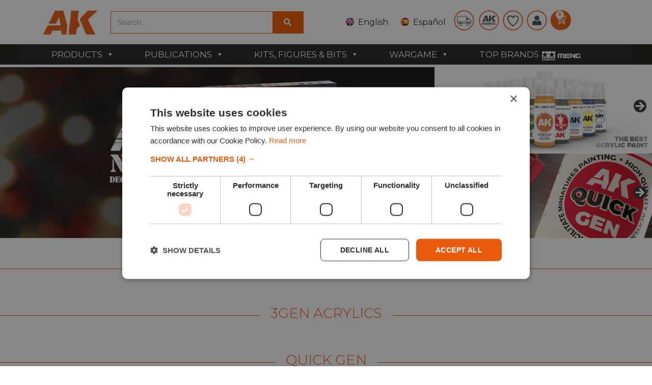

--- FILE ---
content_type: text/html; charset=UTF-8
request_url: https://ak-interactive.com/
body_size: 54684
content:

    <!doctype html>
<html lang="en-US">
    <head>
       
		
        <meta charset="UTF-8">
                <meta name="viewport" content="width=device-width, initial-scale=1">
        <link rel="profile" href="https://gmpg.org/xfn/11">
        <link rel="stylesheet" href="https://cdn.jsdelivr.net/npm/swiper@9/swiper-bundle.min.css"/>
        <script src="https://cdn.jsdelivr.net/npm/swiper@9/swiper-bundle.min.js"></script>
        <meta name='robots' content='index, follow, max-image-preview:large, max-snippet:-1, max-video-preview:-1' />
<link rel="alternate" href="https://ak-interactive.com/" hreflang="en" />
<link rel="alternate" href="https://ak-interactive.com/es/" hreflang="es" />

<!-- Google Tag Manager for WordPress by gtm4wp.com -->
<script data-cfasync="false" data-pagespeed-no-defer>
	var gtm4wp_datalayer_name = "dataLayer";
	var dataLayer = dataLayer || [];
	const gtm4wp_use_sku_instead = false;
	const gtm4wp_currency = 'EUR';
	const gtm4wp_product_per_impression = 10;
	const gtm4wp_clear_ecommerce = false;
</script>
<!-- End Google Tag Manager for WordPress by gtm4wp.com -->
	<!-- This site is optimized with the Yoast SEO plugin v24.3 - https://yoast.com/wordpress/plugins/seo/ -->
	<title>AK Interactive | Scale model shop &amp; wargaming</title>
	<meta name="description" content="Leading manufacturer and online shop for scale modeling and wargame. Discover high-quality paints, tools, and effects to bring your models to live." />
	<link rel="canonical" href="https://ak-interactive.com/" />
	<meta property="og:locale" content="en_US" />
	<meta property="og:locale:alternate" content="es_ES" />
	<meta property="og:type" content="website" />
	<meta property="og:title" content="AK Interactive | Solutions for scale modelers, products and publications" />
	<meta property="og:description" content="The weathering brand. Products for painting and weathering scale models. Discover Real Colors, AK-Interactive&#039;s line of acrylic lacquer paints." />
	<meta property="og:url" content="https://ak-interactive.com/" />
	<meta property="og:site_name" content="AK Interactive | The weathering #Brand" />
	<meta property="article:publisher" content="https://www.facebook.com/AKinteractive.official" />
	<meta property="article:modified_time" content="2026-01-27T13:53:00+00:00" />
	<meta property="og:image" content="https://ak-interactive.com/wp-content/uploads/2023/06/channels4_banner.jpeg" />
	<meta property="og:image:width" content="2048" />
	<meta property="og:image:height" content="339" />
	<meta property="og:image:type" content="image/jpeg" />
	<meta name="twitter:card" content="summary_large_image" />
	<meta name="twitter:title" content="AK Interactive | Solutions for scale modelers, products and publications" />
	<meta name="twitter:description" content="The weathering brand. Products for painting and weathering scale models. Discover Real Colors, AK-Interactive&#039;s line of acrylic lacquer paints." />
	<meta name="twitter:image" content="https://ak-interactive.com/wp-content/uploads/2023/06/channels4_banner.jpeg" />
	<meta name="twitter:site" content="@Ak_Interactive" />
	<script type="application/ld+json" class="yoast-schema-graph">{"@context":"https://schema.org","@graph":[{"@type":"WebPage","@id":"https://ak-interactive.com/","url":"https://ak-interactive.com/","name":"AK Interactive | Scale model shop & wargaming","isPartOf":{"@id":"https://ak-interactive.com/#website"},"about":{"@id":"https://ak-interactive.com/#organization"},"primaryImageOfPage":{"@id":"https://ak-interactive.com/#primaryimage"},"image":{"@id":"https://ak-interactive.com/#primaryimage"},"thumbnailUrl":"https://ak-interactive.com/wp-content/uploads/2023/06/channels4_banner.jpeg","datePublished":"2025-02-24T07:29:33+00:00","dateModified":"2026-01-27T13:53:00+00:00","description":"Leading manufacturer and online shop for scale modeling and wargame. Discover high-quality paints, tools, and effects to bring your models to live.","breadcrumb":{"@id":"https://ak-interactive.com/#breadcrumb"},"inLanguage":"en-US","potentialAction":[{"@type":"ReadAction","target":["https://ak-interactive.com/"]}]},{"@type":"ImageObject","inLanguage":"en-US","@id":"https://ak-interactive.com/#primaryimage","url":"https://ak-interactive.com/wp-content/uploads/2023/06/channels4_banner.jpeg","contentUrl":"https://ak-interactive.com/wp-content/uploads/2023/06/channels4_banner.jpeg","width":2048,"height":339,"caption":"AK-Interactive"},{"@type":"BreadcrumbList","@id":"https://ak-interactive.com/#breadcrumb","itemListElement":[{"@type":"ListItem","position":1,"name":"Home"}]},{"@type":"WebSite","@id":"https://ak-interactive.com/#website","url":"https://ak-interactive.com/","name":"AK Interactive | The weathering #Brand","description":"The biggest company focused in solutions for modelers, products and publications - © Copyright 2022","publisher":{"@id":"https://ak-interactive.com/#organization"},"potentialAction":[{"@type":"SearchAction","target":{"@type":"EntryPoint","urlTemplate":"https://ak-interactive.com/?s={search_term_string}"},"query-input":{"@type":"PropertyValueSpecification","valueRequired":true,"valueName":"search_term_string"}}],"inLanguage":"en-US"},{"@type":"Organization","@id":"https://ak-interactive.com/#organization","name":"AK-Interactive","url":"https://ak-interactive.com/","logo":{"@type":"ImageObject","inLanguage":"en-US","@id":"https://ak-interactive.com/#/schema/logo/image/","url":"https://ak-interactive.com/wp-content/uploads/2022/03/blanco_logo-02-copia.png","contentUrl":"https://ak-interactive.com/wp-content/uploads/2022/03/blanco_logo-02-copia.png","width":1131,"height":583,"caption":"AK-Interactive"},"image":{"@id":"https://ak-interactive.com/#/schema/logo/image/"},"sameAs":["https://www.facebook.com/AKinteractive.official","https://x.com/Ak_Interactive","https://www.instagram.com/akinteractive.official/","https://www.youtube.com/channel/UCK0GcediTfRsVsedEpJkr8w"]}]}</script>
	<!-- / Yoast SEO plugin. -->


<link rel='dns-prefetch' href='//stats.wp.com' />
<link rel='dns-prefetch' href='//fonts.googleapis.com' />
<link rel='dns-prefetch' href='//cdn.jsdelivr.net' />
<link rel='dns-prefetch' href='//cdnjs.cloudflare.com' />
<link href='https://fonts.gstatic.com' crossorigin rel='preconnect' />
<link rel="alternate" type="application/rss+xml" title="AK Interactive | The weathering #Brand &raquo; Feed" href="https://ak-interactive.com/feed/" />
<link rel="alternate" type="application/rss+xml" title="AK Interactive | The weathering #Brand &raquo; Comments Feed" href="https://ak-interactive.com/comments/feed/" />
<link rel='stylesheet' id='lws-wr-blocks-blocks-integration-css' href='https://ak-interactive.com/wp-content/plugins/woorewards/build/style-index.css?ver=5.4.13.1' media='all' />
<link rel='stylesheet' id='correosoficial-wc-block-css' href='https://ak-interactive.com/wp-content/plugins/correosoficial/build/style-correosoficial-wc-block.css?ver=1.9.1' media='all' />
<link rel='stylesheet' id='correosoficial-wc-blocks-integration-css' href='https://ak-interactive.com/wp-content/plugins/correosoficial/build/style-index.css?ver=1.9.1' media='all' />
<link rel='stylesheet' id='lws-global-css' href='https://ak-interactive.com/wp-content/plugins/woorewards/assets/lws-adminpanel/styling/css/lws.min.css?ver=5.6.2.2' media='all' />
<style id='wp-emoji-styles-inline-css'>

	img.wp-smiley, img.emoji {
		display: inline !important;
		border: none !important;
		box-shadow: none !important;
		height: 1em !important;
		width: 1em !important;
		margin: 0 0.07em !important;
		vertical-align: -0.1em !important;
		background: none !important;
		padding: 0 !important;
	}
</style>
<style id='classic-theme-styles-inline-css'>
/*! This file is auto-generated */
.wp-block-button__link{color:#fff;background-color:#32373c;border-radius:9999px;box-shadow:none;text-decoration:none;padding:calc(.667em + 2px) calc(1.333em + 2px);font-size:1.125em}.wp-block-file__button{background:#32373c;color:#fff;text-decoration:none}
</style>
<style id='global-styles-inline-css'>
body{--wp--preset--color--black: #000000;--wp--preset--color--cyan-bluish-gray: #abb8c3;--wp--preset--color--white: #ffffff;--wp--preset--color--pale-pink: #f78da7;--wp--preset--color--vivid-red: #cf2e2e;--wp--preset--color--luminous-vivid-orange: #ff6900;--wp--preset--color--luminous-vivid-amber: #fcb900;--wp--preset--color--light-green-cyan: #7bdcb5;--wp--preset--color--vivid-green-cyan: #00d084;--wp--preset--color--pale-cyan-blue: #8ed1fc;--wp--preset--color--vivid-cyan-blue: #0693e3;--wp--preset--color--vivid-purple: #9b51e0;--wp--preset--gradient--vivid-cyan-blue-to-vivid-purple: linear-gradient(135deg,rgba(6,147,227,1) 0%,rgb(155,81,224) 100%);--wp--preset--gradient--light-green-cyan-to-vivid-green-cyan: linear-gradient(135deg,rgb(122,220,180) 0%,rgb(0,208,130) 100%);--wp--preset--gradient--luminous-vivid-amber-to-luminous-vivid-orange: linear-gradient(135deg,rgba(252,185,0,1) 0%,rgba(255,105,0,1) 100%);--wp--preset--gradient--luminous-vivid-orange-to-vivid-red: linear-gradient(135deg,rgba(255,105,0,1) 0%,rgb(207,46,46) 100%);--wp--preset--gradient--very-light-gray-to-cyan-bluish-gray: linear-gradient(135deg,rgb(238,238,238) 0%,rgb(169,184,195) 100%);--wp--preset--gradient--cool-to-warm-spectrum: linear-gradient(135deg,rgb(74,234,220) 0%,rgb(151,120,209) 20%,rgb(207,42,186) 40%,rgb(238,44,130) 60%,rgb(251,105,98) 80%,rgb(254,248,76) 100%);--wp--preset--gradient--blush-light-purple: linear-gradient(135deg,rgb(255,206,236) 0%,rgb(152,150,240) 100%);--wp--preset--gradient--blush-bordeaux: linear-gradient(135deg,rgb(254,205,165) 0%,rgb(254,45,45) 50%,rgb(107,0,62) 100%);--wp--preset--gradient--luminous-dusk: linear-gradient(135deg,rgb(255,203,112) 0%,rgb(199,81,192) 50%,rgb(65,88,208) 100%);--wp--preset--gradient--pale-ocean: linear-gradient(135deg,rgb(255,245,203) 0%,rgb(182,227,212) 50%,rgb(51,167,181) 100%);--wp--preset--gradient--electric-grass: linear-gradient(135deg,rgb(202,248,128) 0%,rgb(113,206,126) 100%);--wp--preset--gradient--midnight: linear-gradient(135deg,rgb(2,3,129) 0%,rgb(40,116,252) 100%);--wp--preset--font-size--small: 13px;--wp--preset--font-size--medium: 20px;--wp--preset--font-size--large: 36px;--wp--preset--font-size--x-large: 42px;--wp--preset--spacing--20: 0.44rem;--wp--preset--spacing--30: 0.67rem;--wp--preset--spacing--40: 1rem;--wp--preset--spacing--50: 1.5rem;--wp--preset--spacing--60: 2.25rem;--wp--preset--spacing--70: 3.38rem;--wp--preset--spacing--80: 5.06rem;--wp--preset--shadow--natural: 6px 6px 9px rgba(0, 0, 0, 0.2);--wp--preset--shadow--deep: 12px 12px 50px rgba(0, 0, 0, 0.4);--wp--preset--shadow--sharp: 6px 6px 0px rgba(0, 0, 0, 0.2);--wp--preset--shadow--outlined: 6px 6px 0px -3px rgba(255, 255, 255, 1), 6px 6px rgba(0, 0, 0, 1);--wp--preset--shadow--crisp: 6px 6px 0px rgba(0, 0, 0, 1);}:where(.is-layout-flex){gap: 0.5em;}:where(.is-layout-grid){gap: 0.5em;}body .is-layout-flow > .alignleft{float: left;margin-inline-start: 0;margin-inline-end: 2em;}body .is-layout-flow > .alignright{float: right;margin-inline-start: 2em;margin-inline-end: 0;}body .is-layout-flow > .aligncenter{margin-left: auto !important;margin-right: auto !important;}body .is-layout-constrained > .alignleft{float: left;margin-inline-start: 0;margin-inline-end: 2em;}body .is-layout-constrained > .alignright{float: right;margin-inline-start: 2em;margin-inline-end: 0;}body .is-layout-constrained > .aligncenter{margin-left: auto !important;margin-right: auto !important;}body .is-layout-constrained > :where(:not(.alignleft):not(.alignright):not(.alignfull)){max-width: var(--wp--style--global--content-size);margin-left: auto !important;margin-right: auto !important;}body .is-layout-constrained > .alignwide{max-width: var(--wp--style--global--wide-size);}body .is-layout-flex{display: flex;}body .is-layout-flex{flex-wrap: wrap;align-items: center;}body .is-layout-flex > *{margin: 0;}body .is-layout-grid{display: grid;}body .is-layout-grid > *{margin: 0;}:where(.wp-block-columns.is-layout-flex){gap: 2em;}:where(.wp-block-columns.is-layout-grid){gap: 2em;}:where(.wp-block-post-template.is-layout-flex){gap: 1.25em;}:where(.wp-block-post-template.is-layout-grid){gap: 1.25em;}.has-black-color{color: var(--wp--preset--color--black) !important;}.has-cyan-bluish-gray-color{color: var(--wp--preset--color--cyan-bluish-gray) !important;}.has-white-color{color: var(--wp--preset--color--white) !important;}.has-pale-pink-color{color: var(--wp--preset--color--pale-pink) !important;}.has-vivid-red-color{color: var(--wp--preset--color--vivid-red) !important;}.has-luminous-vivid-orange-color{color: var(--wp--preset--color--luminous-vivid-orange) !important;}.has-luminous-vivid-amber-color{color: var(--wp--preset--color--luminous-vivid-amber) !important;}.has-light-green-cyan-color{color: var(--wp--preset--color--light-green-cyan) !important;}.has-vivid-green-cyan-color{color: var(--wp--preset--color--vivid-green-cyan) !important;}.has-pale-cyan-blue-color{color: var(--wp--preset--color--pale-cyan-blue) !important;}.has-vivid-cyan-blue-color{color: var(--wp--preset--color--vivid-cyan-blue) !important;}.has-vivid-purple-color{color: var(--wp--preset--color--vivid-purple) !important;}.has-black-background-color{background-color: var(--wp--preset--color--black) !important;}.has-cyan-bluish-gray-background-color{background-color: var(--wp--preset--color--cyan-bluish-gray) !important;}.has-white-background-color{background-color: var(--wp--preset--color--white) !important;}.has-pale-pink-background-color{background-color: var(--wp--preset--color--pale-pink) !important;}.has-vivid-red-background-color{background-color: var(--wp--preset--color--vivid-red) !important;}.has-luminous-vivid-orange-background-color{background-color: var(--wp--preset--color--luminous-vivid-orange) !important;}.has-luminous-vivid-amber-background-color{background-color: var(--wp--preset--color--luminous-vivid-amber) !important;}.has-light-green-cyan-background-color{background-color: var(--wp--preset--color--light-green-cyan) !important;}.has-vivid-green-cyan-background-color{background-color: var(--wp--preset--color--vivid-green-cyan) !important;}.has-pale-cyan-blue-background-color{background-color: var(--wp--preset--color--pale-cyan-blue) !important;}.has-vivid-cyan-blue-background-color{background-color: var(--wp--preset--color--vivid-cyan-blue) !important;}.has-vivid-purple-background-color{background-color: var(--wp--preset--color--vivid-purple) !important;}.has-black-border-color{border-color: var(--wp--preset--color--black) !important;}.has-cyan-bluish-gray-border-color{border-color: var(--wp--preset--color--cyan-bluish-gray) !important;}.has-white-border-color{border-color: var(--wp--preset--color--white) !important;}.has-pale-pink-border-color{border-color: var(--wp--preset--color--pale-pink) !important;}.has-vivid-red-border-color{border-color: var(--wp--preset--color--vivid-red) !important;}.has-luminous-vivid-orange-border-color{border-color: var(--wp--preset--color--luminous-vivid-orange) !important;}.has-luminous-vivid-amber-border-color{border-color: var(--wp--preset--color--luminous-vivid-amber) !important;}.has-light-green-cyan-border-color{border-color: var(--wp--preset--color--light-green-cyan) !important;}.has-vivid-green-cyan-border-color{border-color: var(--wp--preset--color--vivid-green-cyan) !important;}.has-pale-cyan-blue-border-color{border-color: var(--wp--preset--color--pale-cyan-blue) !important;}.has-vivid-cyan-blue-border-color{border-color: var(--wp--preset--color--vivid-cyan-blue) !important;}.has-vivid-purple-border-color{border-color: var(--wp--preset--color--vivid-purple) !important;}.has-vivid-cyan-blue-to-vivid-purple-gradient-background{background: var(--wp--preset--gradient--vivid-cyan-blue-to-vivid-purple) !important;}.has-light-green-cyan-to-vivid-green-cyan-gradient-background{background: var(--wp--preset--gradient--light-green-cyan-to-vivid-green-cyan) !important;}.has-luminous-vivid-amber-to-luminous-vivid-orange-gradient-background{background: var(--wp--preset--gradient--luminous-vivid-amber-to-luminous-vivid-orange) !important;}.has-luminous-vivid-orange-to-vivid-red-gradient-background{background: var(--wp--preset--gradient--luminous-vivid-orange-to-vivid-red) !important;}.has-very-light-gray-to-cyan-bluish-gray-gradient-background{background: var(--wp--preset--gradient--very-light-gray-to-cyan-bluish-gray) !important;}.has-cool-to-warm-spectrum-gradient-background{background: var(--wp--preset--gradient--cool-to-warm-spectrum) !important;}.has-blush-light-purple-gradient-background{background: var(--wp--preset--gradient--blush-light-purple) !important;}.has-blush-bordeaux-gradient-background{background: var(--wp--preset--gradient--blush-bordeaux) !important;}.has-luminous-dusk-gradient-background{background: var(--wp--preset--gradient--luminous-dusk) !important;}.has-pale-ocean-gradient-background{background: var(--wp--preset--gradient--pale-ocean) !important;}.has-electric-grass-gradient-background{background: var(--wp--preset--gradient--electric-grass) !important;}.has-midnight-gradient-background{background: var(--wp--preset--gradient--midnight) !important;}.has-small-font-size{font-size: var(--wp--preset--font-size--small) !important;}.has-medium-font-size{font-size: var(--wp--preset--font-size--medium) !important;}.has-large-font-size{font-size: var(--wp--preset--font-size--large) !important;}.has-x-large-font-size{font-size: var(--wp--preset--font-size--x-large) !important;}
.wp-block-navigation a:where(:not(.wp-element-button)){color: inherit;}
:where(.wp-block-post-template.is-layout-flex){gap: 1.25em;}:where(.wp-block-post-template.is-layout-grid){gap: 1.25em;}
:where(.wp-block-columns.is-layout-flex){gap: 2em;}:where(.wp-block-columns.is-layout-grid){gap: 2em;}
.wp-block-pullquote{font-size: 1.5em;line-height: 1.6;}
</style>
<link rel='stylesheet' id='catch-infinite-scroll-css' href='https://ak-interactive.com/wp-content/plugins/catch-infinite-scroll/public/css/catch-infinite-scroll-public.css?ver=2.0.6' media='all' />
<link rel='stylesheet' id='conditional-extra-fees-woocommerce-css' href='https://ak-interactive.com/wp-content/plugins/conditional-extra-fees-for-woocommerce-pro/public/css/conditional-fees-rule-woocommerce-public.css?ver=1.0.30.21' media='all' />
<link rel='stylesheet' id='select2-cbr-css' href='https://ak-interactive.com/wp-content/plugins/country-base-restrictions-pro-addon/assets/css/select2.min.css?ver=4.3.1' media='all' />
<link rel='stylesheet' id='cbr-pro-front-css-css' href='https://ak-interactive.com/wp-content/plugins/country-base-restrictions-pro-addon/assets/css/front.css?ver=4.3.1' media='all' />
<link rel='stylesheet' id='dashicons-css' href='https://ak-interactive.com/wp-includes/css/dashicons.min.css?ver=c0815274d6639212b483af64ee890407' media='all' />
<link rel='stylesheet' id='fgf-frontend-css' href='https://ak-interactive.com/wp-content/plugins/free-gifts-for-woocommerce/assets/css/frontend.css?ver=12.1.0' media='all' />
<link rel='stylesheet' id='owl-carousel-css' href='https://ak-interactive.com/wp-content/plugins/free-gifts-for-woocommerce/assets/css/owl.carousel.min.css?ver=12.1.0' media='all' />
<link rel='stylesheet' id='fgf-owl-carousel-css' href='https://ak-interactive.com/wp-content/plugins/free-gifts-for-woocommerce/assets/css/owl-carousel-enhanced.css?ver=12.1.0' media='all' />
<link rel='stylesheet' id='lightcase-css' href='https://ak-interactive.com/wp-content/plugins/free-gifts-for-woocommerce/assets/css/lightcase.min.css?ver=12.1.0' media='all' />
<style id='fgf-inline-style-inline-css'>
table.fgf_gift_products_table thead th, tbody tr td {
    text-align: center;
}

.woocommerce-info {
    display: none;
}
</style>
<link rel='stylesheet' id='woocommerce-layout-css' href='https://ak-interactive.com/wp-content/plugins/woocommerce/assets/css/woocommerce-layout.css?ver=8.7.0' media='all' />
<link rel='stylesheet' id='woocommerce-smallscreen-css' href='https://ak-interactive.com/wp-content/plugins/woocommerce/assets/css/woocommerce-smallscreen.css?ver=8.7.0' media='only screen and (max-width: 768px)' />
<link rel='stylesheet' id='woocommerce-general-css' href='https://ak-interactive.com/wp-content/plugins/woocommerce/assets/css/woocommerce.css?ver=8.7.0' media='all' />
<style id='woocommerce-inline-inline-css'>
.woocommerce form .form-row .required { visibility: visible; }
</style>
<link rel='stylesheet' id='wr-frontend-elements-css' href='https://ak-interactive.com/wp-content/plugins/woorewards/styling/css/wr-elements.min.css?ver=5.4.13.1' media='all' />
<link rel='stylesheet' id='wp_connectif-css' href='https://ak-interactive.com/wp-content/plugins/wp_connectif/public/css/wp_connectif-public.css?ver=1.3.0' media='all' />
<link rel='stylesheet' id='lws-icons-css' href='https://ak-interactive.com/wp-content/plugins/woorewards/assets/lws-adminpanel/styling/css/lws_icons.css?ver=5.6.2.2' media='all' />
<link rel='stylesheet' id='woorewards-free-product-css' href='https://ak-interactive.com/wp-content/plugins/woorewards/modules/woorewards-pro/styling/css/templates/freeproduct.css?stygen=lws_woorewards_free_product_template&#038;ver=5.4.13.1' media='all' />
<link rel='stylesheet' id='lws-popup-css' href='https://ak-interactive.com/wp-content/plugins/woorewards/assets/lws-adminpanel/styling/css/controls/lwsdial.min.css?ver=5.6.2.2' media='all' />
<link rel='stylesheet' id='wr-freeproduct-popup-css' href='https://ak-interactive.com/wp-content/plugins/woorewards/modules/woorewards-pro/styling/css/popups/freeproduct.min.css?ver=5.4.13.1' media='all' />
<link rel='stylesheet' id='megamenu-css' href='https://ak-interactive.com/wp-content/uploads/maxmegamenu/style_en_us.css?ver=45a45d' media='all' />
<link rel='stylesheet' id='megamenu-google-fonts-css' href='//fonts.googleapis.com/css?family=Montserrat%3A400%2C700&#038;ver=c0815274d6639212b483af64ee890407' media='all' />
<link rel='stylesheet' id='megamenu-genericons-css' href='https://ak-interactive.com/wp-content/plugins/megamenu-pro/icons/genericons/genericons/genericons.css?ver=2.4.3' media='all' />
<link rel='stylesheet' id='megamenu-fontawesome-css' href='https://ak-interactive.com/wp-content/plugins/megamenu-pro/icons/fontawesome/css/font-awesome.min.css?ver=2.4.3' media='all' />
<link rel='stylesheet' id='megamenu-fontawesome5-css' href='https://ak-interactive.com/wp-content/plugins/megamenu-pro/icons/fontawesome5/css/all.min.css?ver=2.4.3' media='all' />
<link rel='stylesheet' id='megamenu-fontawesome6-css' href='https://ak-interactive.com/wp-content/plugins/megamenu-pro/icons/fontawesome6/css/all.min.css?ver=2.4.3' media='all' />
<link rel='stylesheet' id='chld_thm_cfg_child-font-css' href='https://cdn.jsdelivr.net/npm/@fortawesome/fontawesome-free@6.2.1/css/fontawesome.min.css?ver=c0815274d6639212b483af64ee890407' media='all' />
<link rel='stylesheet' id='hello-elementor-css' href='https://ak-interactive.com/wp-content/themes/hello-elementor/style.min.css?ver=3.0.1' media='all' />
<link rel='stylesheet' id='hello-elementor-theme-style-css' href='https://ak-interactive.com/wp-content/themes/hello-elementor/theme.min.css?ver=3.0.1' media='all' />
<link rel='stylesheet' id='chld_thm_cfg_child-css' href='https://ak-interactive.com/wp-content/themes/hello-elementor-child/style.css?ver=c0815274d6639212b483af64ee890407' media='all' />
<link rel='stylesheet' id='elementor-icons-css' href='https://ak-interactive.com/wp-content/plugins/elementor/assets/lib/eicons/css/elementor-icons.min.css?ver=5.29.0' media='all' />
<link rel='stylesheet' id='font-awesome-cdn-css' href='https://cdnjs.cloudflare.com/ajax/libs/font-awesome/5.15.4/css/all.min.css' media='all' />
<link rel='stylesheet' id='hello-elementor-header-footer-css' href='https://ak-interactive.com/wp-content/themes/hello-elementor/header-footer.min.css?ver=3.0.1' media='all' />
<link rel='stylesheet' id='elementor-frontend-css' href='https://ak-interactive.com/wp-content/plugins/elementor/assets/css/frontend-lite.min.css?ver=3.21.4' media='all' />
<link rel='stylesheet' id='elementor-post-451042-css' href='https://ak-interactive.com/wp-content/uploads/elementor/css/post-451042.css?ver=1716369338' media='all' />
<link rel='stylesheet' id='swiper-css' href='https://ak-interactive.com/wp-content/plugins/elementor/assets/lib/swiper/v8/css/swiper.min.css?ver=8.4.5' media='all' />
<link rel='stylesheet' id='elementor-pro-css' href='https://ak-interactive.com/wp-content/plugins/elementor-pro/assets/css/frontend-lite.min.css?ver=3.21.2' media='all' />
<link rel='stylesheet' id='elementor-global-css' href='https://ak-interactive.com/wp-content/uploads/elementor/css/global.css?ver=1716369341' media='all' />
<link rel='stylesheet' id='elementor-post-451048-css' href='https://ak-interactive.com/wp-content/uploads/elementor/css/post-451048.css?ver=1716369338' media='all' />
<link rel='stylesheet' id='elementor-post-451067-css' href='https://ak-interactive.com/wp-content/uploads/elementor/css/post-451067.css?ver=1764671631' media='all' />
<link rel='stylesheet' id='flexible-shipping-free-shipping-css' href='https://ak-interactive.com/wp-content/plugins/flexible-shipping/assets/dist/css/free-shipping.css?ver=5.1.3.2' media='all' />
<link rel='stylesheet' id='pmw-public-elementor-fix-css' href='https://ak-interactive.com/wp-content/plugins/woocommerce-google-adwords-conversion-tracking-tag/css/public/elementor-fix.css?ver=1.54.1' media='all' />
<link rel='stylesheet' id='wc-pb-checkout-blocks-css' href='https://ak-interactive.com/wp-content/plugins/woocommerce-product-bundles/assets/css/frontend/checkout-blocks.css?ver=7.0.2' media='all' />
<link rel='stylesheet' id='co_global-css' href='https://ak-interactive.com/wp-content/plugins/correosoficial/views/commons/css/global.css?ver=1.9.1' media='all' />
<link rel='stylesheet' id='co_checkout-css' href='https://ak-interactive.com/wp-content/plugins/correosoficial/views/commons/css/checkout.css?ver=1.9.1' media='all' />
<link rel='stylesheet' id='co_override_checkout-css' href='https://ak-interactive.com/wp-content/plugins/correosoficial/override/css/checkout.css?ver=1.9.1' media='all' />
<link rel='stylesheet' id='cf7cf-style-css' href='https://ak-interactive.com/wp-content/plugins/cf7-conditional-fields/style.css?ver=2.5.11' media='all' />
<link rel='stylesheet' id='wc-bundle-style-css' href='https://ak-interactive.com/wp-content/plugins/woocommerce-product-bundles/assets/css/frontend/woocommerce.css?ver=7.0.2' media='all' />
<link rel='stylesheet' id='prdctfltr-css' href='https://ak-interactive.com/wp-content/plugins/prdctfltr/includes/css/styles.css?ver=9.0.3' media='all' />
<link rel='stylesheet' id='google-fonts-1-css' href='https://fonts.googleapis.com/css?family=Roboto%3A100%2C100italic%2C200%2C200italic%2C300%2C300italic%2C400%2C400italic%2C500%2C500italic%2C600%2C600italic%2C700%2C700italic%2C800%2C800italic%2C900%2C900italic%7CRoboto+Slab%3A100%2C100italic%2C200%2C200italic%2C300%2C300italic%2C400%2C400italic%2C500%2C500italic%2C600%2C600italic%2C700%2C700italic%2C800%2C800italic%2C900%2C900italic%7CMontserrat%3A100%2C100italic%2C200%2C200italic%2C300%2C300italic%2C400%2C400italic%2C500%2C500italic%2C600%2C600italic%2C700%2C700italic%2C800%2C800italic%2C900%2C900italic&#038;display=swap&#038;ver=c0815274d6639212b483af64ee890407' media='all' />
<link rel="preconnect" href="https://fonts.gstatic.com/" crossorigin><script src="https://ak-interactive.com/wp-includes/js/dist/vendor/wp-polyfill-inert.min.js?ver=3.1.2" id="wp-polyfill-inert-js"></script>
<script src="https://ak-interactive.com/wp-includes/js/dist/vendor/regenerator-runtime.min.js?ver=0.14.0" id="regenerator-runtime-js"></script>
<script src="https://ak-interactive.com/wp-includes/js/dist/vendor/wp-polyfill.min.js?ver=3.15.0" id="wp-polyfill-js"></script>
<script src="https://ak-interactive.com/wp-includes/js/dist/hooks.min.js?ver=2810c76e705dd1a53b18" id="wp-hooks-js"></script>
<script src="https://stats.wp.com/w.js?ver=202605" id="woo-tracks-js"></script>
<script src="https://ak-interactive.com/wp-includes/js/jquery/jquery.min.js?ver=3.7.1" id="jquery-core-js"></script>
<script src="https://ak-interactive.com/wp-includes/js/jquery/jquery-migrate.min.js?ver=3.4.1" id="jquery-migrate-js"></script>
<script src="https://ak-interactive.com/wp-content/plugins/conditional-extra-fees-for-woocommerce-pro/public/js/conditional-fees-rule-woocommerce-public.js?ver=1.0.30.21" id="conditional-extra-fees-woocommerce-js"></script>
<script src="https://ak-interactive.com/wp-content/plugins/woocommerce/assets/js/jquery-blockui/jquery.blockUI.min.js?ver=2.7.0-wc.8.7.0" id="jquery-blockui-js" data-wp-strategy="defer"></script>
<script id="fgf-frontend-js-extra">
var fgf_frontend_params = {"is_block_cart":"","is_block_checkout":"","gift_products_pagination_nonce":"68b84ee292","gift_product_nonce":"4d5d9abf97","ajaxurl":"https:\/\/ak-interactive.com\/wp-admin\/admin-ajax.php","current_page_url":"https:\/\/ak-interactive.com\/","add_to_cart_link":"https:\/\/ak-interactive.com\/?fgf_gift_product=%s&fgf_rule_id=%s&fgf_buy_product_id=%s&fgf_coupon_id=%s","ajax_add_to_cart":"no","quantity_field_enabled":"2","dropdown_add_to_cart_behaviour":"1","dropdown_display_type":"1","add_to_cart_alert_message":"Please select a Gift"};
</script>
<script src="https://ak-interactive.com/wp-content/plugins/free-gifts-for-woocommerce/assets/js/frontend.js?ver=12.1.0" id="fgf-frontend-js"></script>
<script src="https://ak-interactive.com/wp-content/plugins/free-gifts-for-woocommerce/assets/js/owl.carousel.min.js?ver=12.1.0" id="owl-carousel-js"></script>
<script id="fgf-owl-carousel-js-extra">
var fgf_owl_carousel_params = {"desktop_count":"2","tablet_count":"2","mobile_count":"2","item_margin":"10","nav":"false","nav_prev_text":"<","nav_next_text":">","pagination":"false","item_per_slide":"2","slide_speed":"1500","auto_play":"false"};
</script>
<script src="https://ak-interactive.com/wp-content/plugins/free-gifts-for-woocommerce/assets/js/owl-carousel-enhanced.js?ver=12.1.0" id="fgf-owl-carousel-js"></script>
<script src="https://ak-interactive.com/wp-content/plugins/free-gifts-for-woocommerce/assets/js/lightcase.min.js?ver=12.1.0" id="lightcase-js"></script>
<script src="https://ak-interactive.com/wp-content/plugins/free-gifts-for-woocommerce/assets/js/fgf-lightcase-enhanced.js?ver=12.1.0" id="fgf-lightcase-js"></script>
<script id="wc-add-to-cart-js-extra">
var wc_add_to_cart_params = {"ajax_url":"\/wp-admin\/admin-ajax.php","wc_ajax_url":"\/?wc-ajax=%%endpoint%%","i18n_view_cart":"View cart","cart_url":"https:\/\/ak-interactive.com\/shopping-cart\/","is_cart":"","cart_redirect_after_add":"no"};
</script>
<script src="https://ak-interactive.com/wp-content/plugins/woocommerce/assets/js/frontend/add-to-cart.min.js?ver=8.7.0" id="wc-add-to-cart-js" defer data-wp-strategy="defer"></script>
<script src="https://ak-interactive.com/wp-content/plugins/woocommerce/assets/js/js-cookie/js.cookie.min.js?ver=2.1.4-wc.8.7.0" id="js-cookie-js" defer data-wp-strategy="defer"></script>
<script id="woocommerce-js-extra">
var woocommerce_params = {"ajax_url":"\/wp-admin\/admin-ajax.php","wc_ajax_url":"\/?wc-ajax=%%endpoint%%"};
</script>
<script src="https://ak-interactive.com/wp-content/plugins/woocommerce/assets/js/frontend/woocommerce.min.js?ver=8.7.0" id="woocommerce-js" defer data-wp-strategy="defer"></script>
<script src="https://ak-interactive.com/wp-content/plugins/wp_connectif/public/js/wp_connectif-public.js?ver=1.3.0" id="wp_connectif-js"></script>
<script src="https://ak-interactive.com/wp-includes/js/jquery/ui/core.min.js?ver=1.13.2" id="jquery-ui-core-js"></script>
<script src="https://ak-interactive.com/wp-content/plugins/woorewards/assets/lws-adminpanel/js/controls/lwsdial.js?ver=5.6.2.2" id="lws-popup-js"></script>
<script id="wpm-js-extra">
var wpm = {"ajax_url":"https:\/\/ak-interactive.com\/wp-admin\/admin-ajax.php","root":"https:\/\/ak-interactive.com\/wp-json\/","nonce_wp_rest":"bee42d15d3","nonce_ajax":"f84c3ae714"};
</script>
<script src="https://ak-interactive.com/wp-content/plugins/woocommerce-google-adwords-conversion-tracking-tag/js/public/free/wpm-public.p1.min.js?ver=1.54.1" id="wpm-js"></script>
<link rel="https://api.w.org/" href="https://ak-interactive.com/wp-json/" /><link rel="alternate" type="application/json" href="https://ak-interactive.com/wp-json/wp/v2/pages/385163" /><link rel="EditURI" type="application/rsd+xml" title="RSD" href="https://ak-interactive.com/xmlrpc.php?rsd" />

<link rel='shortlink' href='https://ak-interactive.com/' />
<link rel="alternate" type="application/json+oembed" href="https://ak-interactive.com/wp-json/oembed/1.0/embed?url=https%3A%2F%2Fak-interactive.com%2F" />
<link rel="alternate" type="text/xml+oembed" href="https://ak-interactive.com/wp-json/oembed/1.0/embed?url=https%3A%2F%2Fak-interactive.com%2F&#038;format=xml" />
<script type="text/javascript">
	           var ajaxurl = "https://ak-interactive.com/wp-admin/admin-ajax.php";
	         </script><style id='lws-woorewards-blocks-inline-css'>:root{
	--wr-block-border-width: inherit;
	--wr-block-border-style: inherit;
	--wr-block-border-radius: inherit;
	--wr-block-border-color: inherit;
	--wr-block-background-color: inherit;
	--wr-block-font-size: inherit;
	--wr-block-font-color: inherit;
	--wr-block-padding: inherit;
	--wr-button-border-width: inherit;
	--wr-button-border-style: inherit;
	--wr-button-border-radius: inherit;
	--wr-button-border-color: inherit;
	--wr-button-background-color: inherit;
	--wr-button-font-size: inherit;
	--wr-button-font-color: inherit;
	--wr-button-border-over-color: inherit;
	--wr-button-background-over-color: inherit;
	--wr-button-font-over-color: inherit;
	--wr-button-padding: inherit;
}</style><script type="text/javascript" async>

	var _cnid = "00169a7d-0183-4f52-b59a-8f887d3a6a20";

	(function(w, r, a, cn, s ) {
		
		w['ConnectifObject'] = r;
		w[r] = w[r] || function () {( w[r].q = w[r].q || [] ).push(arguments)};
		cn = document.createElement('script'); cn.type = 'text/javascript'; cn.async = true; cn.src = a; cn.id = '__cn_client_script_' + _cnid;
		s = document.getElementsByTagName('script')[0];
		s.parentNode.insertBefore(cn, s);
		
	})(window, 'cn', 'https://cdn.connectif.cloud/eu5/client-script/00169a7d-0183-4f52-b59a-8f887d3a6a20');


</script>
<!-- Google Tag Manager for WordPress by gtm4wp.com -->
<!-- GTM Container placement set to automatic -->
<script data-cfasync="false" data-pagespeed-no-defer type="text/javascript">
	var dataLayer_content = {"pagePostType":"frontpage","pagePostType2":"single-page","pagePostAuthor":"Jord4n AK","customerTotalOrders":0,"customerTotalOrderValue":0,"customerFirstName":"","customerLastName":"","customerBillingFirstName":"","customerBillingLastName":"","customerBillingCompany":"","customerBillingAddress1":"","customerBillingAddress2":"","customerBillingCity":"","customerBillingState":"","customerBillingPostcode":"","customerBillingCountry":"","customerBillingEmail":"","customerBillingEmailHash":"","customerBillingPhone":"","customerShippingFirstName":"","customerShippingLastName":"","customerShippingCompany":"","customerShippingAddress1":"","customerShippingAddress2":"","customerShippingCity":"","customerShippingState":"","customerShippingPostcode":"","customerShippingCountry":"","cartContent":{"totals":{"applied_coupons":[],"discount_total":0,"subtotal":0,"total":0},"items":[]}};
	dataLayer.push( dataLayer_content );
</script>
<script data-cfasync="false">
(function(w,d,s,l,i){w[l]=w[l]||[];w[l].push({'gtm.start':
new Date().getTime(),event:'gtm.js'});var f=d.getElementsByTagName(s)[0],
j=d.createElement(s),dl=l!='dataLayer'?'&l='+l:'';j.async=true;j.src=
'//www.googletagmanager.com/gtm.js?id='+i+dl;f.parentNode.insertBefore(j,f);
})(window,document,'script','dataLayer','GTM-MXNV8ZT');
</script>
<!-- End Google Tag Manager for WordPress by gtm4wp.com -->    <!-- Google Tag Manager -->
    <script>
        (function(w, d, s, l, i) {
            w[l] = w[l] || [];
            w[l].push({
                'gtm.start': new Date().getTime(),
                event: 'gtm.js'
            });
            var f = d.getElementsByTagName(s)[0],
                j = d.createElement(s),
                dl = l != 'dataLayer' ? '&l=' + l : '';
            j.async = true;
            j.src =
                'https://www.googletagmanager.com/gtm.js?id=' + i + dl;
            f.parentNode.insertBefore(j, f);
        })(window, document, 'script', 'dataLayer', 'GTM-MXNV8ZT');
    </script>
    <!-- End Google Tag Manager -->
	<noscript><style>.woocommerce-product-gallery{ opacity: 1 !important; }</style></noscript>
	<meta name="generator" content="Elementor 3.21.4; features: e_optimized_assets_loading, e_optimized_css_loading, e_font_icon_svg, additional_custom_breakpoints; settings: css_print_method-external, google_font-enabled, font_display-swap">

<!-- START Pixel Manager for WooCommerce -->

		<script>

			window.wpmDataLayer = window.wpmDataLayer || {};
			window.wpmDataLayer = Object.assign(window.wpmDataLayer, {"cart":{},"cart_item_keys":{},"version":{"number":"1.54.1","pro":false,"eligible_for_updates":false,"distro":"fms","beta":false,"show":true},"pixels":{"google":{"linker":{"settings":null},"user_id":false,"ads":{"conversion_ids":{"AW-473481027":"bXr1CLuSpKQYEMP-4uEB"},"dynamic_remarketing":{"status":true,"id_type":"post_id","send_events_with_parent_ids":true},"google_business_vertical":"retail","phone_conversion_number":"","phone_conversion_label":""},"analytics":{"ga4":{"measurement_id":"G-BK3V7Y3VZB","parameters":{},"mp_active":false,"debug_mode":false,"page_load_time_tracking":false},"id_type":"post_id"},"tag_id":"AW-473481027","tag_id_suppressed":[],"tag_gateway":{"measurement_path":""},"tcf_support":false,"consent_mode":{"is_active":true,"wait_for_update":500,"ads_data_redaction":false,"url_passthrough":true}},"facebook":{"pixel_id":"1490174707836416","dynamic_remarketing":{"id_type":"post_id"},"capi":false,"advanced_matching":false,"exclusion_patterns":[],"fbevents_js_url":"https://connect.facebook.net/en_US/fbevents.js"}},"shop":{"list_name":"Front Page","list_id":"front_page","page_type":"front_page","currency":"EUR","selectors":{"addToCart":[],"beginCheckout":[]},"order_duplication_prevention":true,"view_item_list_trigger":{"test_mode":false,"background_color":"green","opacity":0.5,"repeat":true,"timeout":1000,"threshold":0.8},"variations_output":true,"session_active":true},"page":{"id":385163,"title":"Home | AK-Interactive","type":"page","categories":[],"parent":{"id":0,"title":"Home | AK-Interactive","type":"page","categories":[]}},"general":{"user_logged_in":false,"scroll_tracking_thresholds":[],"page_id":385163,"exclude_domains":[],"server_2_server":{"active":false,"user_agent_exclude_patterns":[],"ip_exclude_list":[],"pageview_event_s2s":{"is_active":false,"pixels":["facebook"]}},"consent_management":{"explicit_consent":false},"lazy_load_pmw":false,"chunk_base_path":"https://ak-interactive.com/wp-content/plugins/woocommerce-google-adwords-conversion-tracking-tag/js/public/free/","modules":{"load_deprecated_functions":true}}});

		</script>

		
<!-- END Pixel Manager for WooCommerce -->
      <meta name="onesignal" content="wordpress-plugin"/>
            <script>

      window.OneSignalDeferred = window.OneSignalDeferred || [];

      OneSignalDeferred.push(function(OneSignal) {
        var oneSignal_options = {};
        window._oneSignalInitOptions = oneSignal_options;

        oneSignal_options['serviceWorkerParam'] = { scope: '/' };
oneSignal_options['serviceWorkerPath'] = 'OneSignalSDKWorker.js.php';

        OneSignal.Notifications.setDefaultUrl("https://ak-interactive.com");

        oneSignal_options['wordpress'] = true;
oneSignal_options['appId'] = 'b0491fbb-b384-4739-b340-55ed12a254dd';
oneSignal_options['allowLocalhostAsSecureOrigin'] = true;
oneSignal_options['welcomeNotification'] = { };
oneSignal_options['welcomeNotification']['title'] = "AK-Interactive";
oneSignal_options['welcomeNotification']['message'] = "";
oneSignal_options['path'] = "https://ak-interactive.com/wp-content/plugins/onesignal-free-web-push-notifications/sdk_files/";
oneSignal_options['safari_web_id'] = "web.onesignal.auto.24c5a223-602c-4339-a230-554aefc554b5";
oneSignal_options['persistNotification'] = true;
oneSignal_options['promptOptions'] = { };
oneSignal_options['promptOptions']['acceptButtonText'] = "Of course!";
oneSignal_options['promptOptions']['cancelButtonText'] = "No, thanks";
oneSignal_options['notifyButton'] = { };
oneSignal_options['notifyButton']['enable'] = true;
oneSignal_options['notifyButton']['position'] = 'bottom-right';
oneSignal_options['notifyButton']['theme'] = 'default';
oneSignal_options['notifyButton']['size'] = 'medium';
oneSignal_options['notifyButton']['displayPredicate'] = function() {
              return !OneSignal.User.PushSubscription.optedIn;
            };
oneSignal_options['notifyButton']['showCredit'] = false;
oneSignal_options['notifyButton']['text'] = {};
oneSignal_options['notifyButton']['colors'] = {};
oneSignal_options['notifyButton']['colors']['circle.background'] = '#ef5900';
oneSignal_options['notifyButton']['colors']['circle.foreground'] = 'white';
              OneSignal.init(window._oneSignalInitOptions);
              OneSignal.Slidedown.promptPush()      });

      function documentInitOneSignal() {
        var oneSignal_elements = document.getElementsByClassName("OneSignal-prompt");

        var oneSignalLinkClickHandler = function(event) { OneSignal.Notifications.requestPermission(); event.preventDefault(); };        for(var i = 0; i < oneSignal_elements.length; i++)
          oneSignal_elements[i].addEventListener('click', oneSignalLinkClickHandler, false);
      }

      if (document.readyState === 'complete') {
           documentInitOneSignal();
      }
      else {
           window.addEventListener("load", function(event){
               documentInitOneSignal();
          });
      }
    </script>
<link rel="icon" href="https://ak-interactive.com/wp-content/uploads/2022/03/cropped-logo_nuevo-32x32.png" sizes="32x32" />
<link rel="icon" href="https://ak-interactive.com/wp-content/uploads/2022/03/cropped-logo_nuevo-192x192.png" sizes="192x192" />
<link rel="apple-touch-icon" href="https://ak-interactive.com/wp-content/uploads/2022/03/cropped-logo_nuevo-180x180.png" />
<meta name="msapplication-TileImage" content="https://ak-interactive.com/wp-content/uploads/2022/03/cropped-logo_nuevo-270x270.png" />
<meta name="generator" content="XforWooCommerce.com - Product Filter for WooCommerce"/>		<style id="wp-custom-css">
			body.term-106315 h1.woocommerce-products-header__title.page-title,
body.term-106311 h1.woocommerce-products-header__title.page-title{
    display: none;
}

div.bttn {
		background-color: #ef5900;
    padding: 5px 10px;
    text-transform: uppercase;
    clear: both;
    text-align: center;
    margin-top: 1rem;
    margin-bottom: 2rem;
}
a div.bttn{ color:white;}

div.bttn:hover{
	background-color:#1D1D1B;
}
body.page-id-7452 div.shipping_address div p label [for=shipping_state] span.optional {
    display: none !important;
}

#onesignal-bell-container.onesignal-reset{
	bottom: 50px !important;
    right: -10px !important;
}
p.form-row.woocommerce-SavedPaymentMethods-saveNew.woocommerce-validated{
	text-align:right !important;
}

#ppcp-credit-card-gateway-card-number,
#ppcp-credit-card-gateway-card-expiry,
#ppcp-credit-card-gateway-card-cvc {
    font-size: 14px !important;
}
#payment div.payment_box .form-row {
    margin: 0 0 0em !important;
}
div#ppcp-hosted-fields {
    display: none !important;
}
/*Boton url recomendado ficha producto*/
.custom-recommend-block {
    margin: 20px 0; 
}
.custom-recommend-block .recommend-text {
    margin-bottom: 10px;
    font-size: 14px;
    line-height: 1.4;
    color: #333; 
}
.recommend-button {
    display: inline-block;
    background-color: #ef5900; 
    color: #fff; 
		font-size: 14px;
    text-decoration: none;
    padding: 10px 20px;
    border-radius: 0; 
    text-transform: uppercase;
    border: none;
    transition: all 0.3s ease;
}
.recommend-button:hover {
    background-color: transparent; 
    border: 1px solid #ef5900; 
    color: #ef5900; 
}
@media (max-width: 768px) {
    .recommend-button {
        display: block;
        width: 100%;
        text-align: center;
        box-sizing: border-box;
			 	margin-bottom:1.5rem;
    }
/*FIN ficha url prod recomendado*/

	/*Ocultar wishlist en micuenta*/
	li.woocommerce-MyAccount-navigation-link.woocommerce-MyAccount-navigation-link--wishlist, li.woocommerce-MyAccount-navigation-link.woocommerce-MyAccount-navigation-link--wishlist {
    display: none !important;
}
	.elementor-element.elementor-element-8ad56b9.elementor-widget__width-auto.elementor-view-default.elementor-widget.elementor-widget-icon {
    display: none !important;
}
	.elementor-column.elementor-col-33.elementor-inner-column.elementor-element.elementor-element-391a02f {
    width: 35% !important;
    margin-left: 7rem !important;
}
	/*fin ocultar*/
	
	.pf_rngstyle_thin .irs-to{
		background: #ef5900 !important;
	}
	.woocommerce:where(body:not(.woocommerce-block-theme-has-button-styles)) a.button:hover{
		background-color: #ef5900 !important;
		color:white !important;
	}
		</style>
		<style type="text/css">/** Mega Menu CSS: fs **/</style>

        
    </head>
<body  class="home page-template-default page page-id-385163 wp-custom-logo theme-hello-elementor cbr-ES woocommerce-no-js mega-menu-max-mega-menu-2 metaslider-plugin elementor-default elementor-kit-451042 elementor-page elementor-page-385163">

	
	

<!-- GTM Container placement set to automatic -->
<!-- Google Tag Manager (noscript) -->
				<noscript><iframe src="https://www.googletagmanager.com/ns.html?id=GTM-MXNV8ZT" height="0" width="0" style="display:none;visibility:hidden" aria-hidden="true"></iframe></noscript>
<!-- End Google Tag Manager (noscript) -->    <!-- Google Tag Manager (noscript) -->
    <!-- <noscript><iframe src="https://www.googletagmanager.com/ns.html?id=GTM-MXNV8ZT"
	height="0" width="0" style="display:none;visibility:hidden"></iframe></noscript> -->
    <!-- End Google Tag Manager (noscript) -->

    <a class="skip-link screen-reader-text" href="#content">
        Skip to content</a>

		<div data-elementor-type="header" data-elementor-id="451048" class="elementor elementor-451048 elementor-location-header" data-elementor-post-type="elementor_library">
					<section class="elementor-section elementor-top-section elementor-element elementor-element-8e30a0b elementor-hidden-mobile elementor-hidden-tablet elementor-section-boxed elementor-section-height-default elementor-section-height-default" data-id="8e30a0b" data-element_type="section">
						<div class="elementor-container elementor-column-gap-default">
					<div class="elementor-column elementor-col-33 elementor-top-column elementor-element elementor-element-0d993a2" data-id="0d993a2" data-element_type="column">
			<div class="elementor-widget-wrap elementor-element-populated">
						<div class="elementor-element elementor-element-ff1726f elementor-widget elementor-widget-theme-site-logo elementor-widget-image" data-id="ff1726f" data-element_type="widget" data-widget_type="theme-site-logo.default">
				<div class="elementor-widget-container">
			<style>/*! elementor - v3.21.0 - 30-04-2024 */
.elementor-widget-image{text-align:center}.elementor-widget-image a{display:inline-block}.elementor-widget-image a img[src$=".svg"]{width:48px}.elementor-widget-image img{vertical-align:middle;display:inline-block}</style>						<a href="https://ak-interactive.com">
			<img src="https://ak-interactive.com/wp-content/uploads/elementor/thumbs/blanco_logo-qm5obbngbasgbk7m6rjckt3xh7y144n44i12x54gaq.png" title="" alt="" loading="lazy" />				</a>
									</div>
				</div>
					</div>
		</div>
				<div class="elementor-column elementor-col-33 elementor-top-column elementor-element elementor-element-27ecdfa" data-id="27ecdfa" data-element_type="column">
			<div class="elementor-widget-wrap elementor-element-populated">
						<div class="elementor-element elementor-element-9a63808 elementor-search-form--skin-classic elementor-search-form--button-type-icon elementor-search-form--icon-search elementor-widget elementor-widget-search-form" data-id="9a63808" data-element_type="widget" data-settings="{&quot;skin&quot;:&quot;classic&quot;}" data-widget_type="search-form.default">
				<div class="elementor-widget-container">
			<link rel="stylesheet" href="https://ak-interactive.com/wp-content/plugins/elementor-pro/assets/css/widget-theme-elements.min.css">		<search role="search">
			<form class="elementor-search-form" action="https://ak-interactive.com/" method="get">
												<div class="elementor-search-form__container">
					<label class="elementor-screen-only" for="elementor-search-form-9a63808">Search</label>

					
					<input id="elementor-search-form-9a63808" placeholder="Search..." class="elementor-search-form__input" type="search" name="s" value="">
					
											<button class="elementor-search-form__submit" type="submit" aria-label="Search">
															<div class="e-font-icon-svg-container"><svg class="fa fa-search e-font-icon-svg e-fas-search" viewBox="0 0 512 512" xmlns="http://www.w3.org/2000/svg"><path d="M505 442.7L405.3 343c-4.5-4.5-10.6-7-17-7H372c27.6-35.3 44-79.7 44-128C416 93.1 322.9 0 208 0S0 93.1 0 208s93.1 208 208 208c48.3 0 92.7-16.4 128-44v16.3c0 6.4 2.5 12.5 7 17l99.7 99.7c9.4 9.4 24.6 9.4 33.9 0l28.3-28.3c9.4-9.4 9.4-24.6.1-34zM208 336c-70.7 0-128-57.2-128-128 0-70.7 57.2-128 128-128 70.7 0 128 57.2 128 128 0 70.7-57.2 128-128 128z"></path></svg></div>								<span class="elementor-screen-only">Search</span>
													</button>
					
									</div>
			</form>
		</search>
				</div>
				</div>
					</div>
		</div>
				<div class="elementor-column elementor-col-33 elementor-top-column elementor-element elementor-element-5ba86dc" data-id="5ba86dc" data-element_type="column">
			<div class="elementor-widget-wrap elementor-element-populated">
						<section class="elementor-section elementor-inner-section elementor-element elementor-element-5a6d973 c-menu-right elementor-section-boxed elementor-section-height-default elementor-section-height-default" data-id="5a6d973" data-element_type="section">
						<div class="elementor-container elementor-column-gap-default">
					<div class="elementor-column elementor-col-33 elementor-inner-column elementor-element elementor-element-de4c7db" data-id="de4c7db" data-element_type="column">
			<div class="elementor-widget-wrap elementor-element-populated">
						<div class="elementor-element elementor-element-75e611e cd_selector__idioma elementor-widget elementor-widget-wp-widget-polylang" data-id="75e611e" data-element_type="widget" data-widget_type="wp-widget-polylang.default">
				<div class="elementor-widget-container">
			<ul>
	<li class="lang-item lang-item-3242 lang-item-en current-lang lang-item-first"><a  lang="en-US" hreflang="en-US" href="https://ak-interactive.com/"><img src="[data-uri]" alt="" width="16" height="11" style="width: 16px; height: 11px;" /><span style="margin-left:0.3em;">English</span></a></li>
	<li class="lang-item lang-item-3245 lang-item-es"><a  lang="es-ES" hreflang="es-ES" href="https://ak-interactive.com/es/"><img src="[data-uri]" alt="" width="16" height="11" style="width: 16px; height: 11px;" /><span style="margin-left:0.3em;">Español</span></a></li>
</ul>
		</div>
				</div>
					</div>
		</div>
				<div class="elementor-column elementor-col-33 elementor-inner-column elementor-element elementor-element-9eb8606 elementor-hidden-desktop elementor-hidden-tablet elementor-hidden-mobile" data-id="9eb8606" data-element_type="column">
			<div class="elementor-widget-wrap elementor-element-populated">
						<div class="elementor-element elementor-element-94a1e8f elementor-align-left c-header_distribuidores elementor-widget__width-initial elementor-widget elementor-widget-button" data-id="94a1e8f" data-element_type="widget" data-widget_type="button.default">
				<div class="elementor-widget-container">
					<div class="elementor-button-wrapper">
			<a class="elementor-button elementor-button-link elementor-size-xs" href="#">
						<span class="elementor-button-content-wrapper">
									<span class="elementor-button-text">Distributor access</span>
					</span>
					</a>
		</div>
				</div>
				</div>
					</div>
		</div>
				<div class="elementor-column elementor-col-33 elementor-inner-column elementor-element elementor-element-5d57aaa" data-id="5d57aaa" data-element_type="column">
			<div class="elementor-widget-wrap elementor-element-populated">
						<div class="elementor-element elementor-element-6f01f74 elementor-widget__width-auto elementor-view-default elementor-widget elementor-widget-icon" data-id="6f01f74" data-element_type="widget" data-widget_type="icon.default">
				<div class="elementor-widget-container">
					<div class="elementor-icon-wrapper">
			<a class="elementor-icon" href="/free-shipping">
			<svg xmlns="http://www.w3.org/2000/svg" width="44.489" height="44.462" viewBox="0 0 44.489 44.462"><g id="Grupo_862" data-name="Grupo 862" transform="translate(-1501.023 -67.213)"><path id="Trazado_19" data-name="Trazado 19" d="M1588.965,114.5a3.242,3.242,0,1,0,3.243,3.241,3.246,3.246,0,0,0-3.243-3.241m0,5.5a2.257,2.257,0,1,1,2.259-2.257,2.26,2.26,0,0,1-2.259,2.257" transform="translate(-56.735 -19.592)" fill="#4a4a49"></path><path id="Trazado_21" data-name="Trazado 21" d="M1588.579,104.8h-2.595v3.075h4.79l-.026-.044a21.422,21.422,0,0,0-2.169-3.031" transform="translate(-56.735 -19.592)" fill="#4a4a49"></path><g id="Grupo_856" data-name="Grupo 856"><ellipse id="Elipse_4" data-name="Elipse 4" cx="20.871" cy="20.857" rx="20.871" ry="20.857" transform="translate(1502.04 68.95) rotate(-0.987)" fill="none" stroke="#e95a0c" stroke-width="2"></ellipse><path id="Trazado_18" data-name="Trazado 18" d="M1572.4,114.5a3.242,3.242,0,1,0,3.243,3.241,3.246,3.246,0,0,0-3.243-3.241m0,5.5a2.257,2.257,0,1,1,2.259-2.257A2.26,2.26,0,0,1,1572.4,120" transform="translate(-56.746 -19.592)" fill="#4a4a49"></path><path id="Trazado_20" data-name="Trazado 20" d="M1595.166,108.03l-2.72-1.139a18.03,18.03,0,0,0-2.7-3.8.49.49,0,0,0-.323-.12h-4.033v-2.694a.493.493,0,0,0-.492-.493h-19.839a.493.493,0,0,0-.493.493V112.3a.493.493,0,0,0,.493.492h.855v3.593a.493.493,0,0,0,.492.493h2.172a.493.493,0,0,0,.464-.328,3.56,3.56,0,0,1,6.709,0,.492.492,0,0,0,.464.328h8.943a.493.493,0,0,0,.464-.328,3.56,3.56,0,0,1,6.71,0,.493.493,0,0,0,.464.328h2.176a.493.493,0,0,0,.493-.493v-7.9a.493.493,0,0,0-.3-.454m-9.768-4.075h3.833a20.207,20.207,0,0,1,2.435,3.56.49.49,0,0,0,.242.218l2.575,1.078v3.052H1585.4Zm-19.846-3.186h18.854v11.094h-18.854Zm28.931,15.124h-1.351a4.546,4.546,0,0,0-8.3,0h-8.276a4.546,4.546,0,0,0-8.3,0H1566.9v-3.045h27.582Z" transform="translate(-56.749 -19.592)" fill="#4a4a49"></path><path id="Trazado_22" data-name="Trazado 22" d="M1572.4,114.5a3.242,3.242,0,1,0,3.243,3.241,3.246,3.246,0,0,0-3.243-3.241m0,5.5a2.257,2.257,0,1,1,2.259-2.257A2.26,2.26,0,0,1,1572.4,120" transform="translate(-56.746 -19.592)" fill="#4a4a49"></path><path id="Trazado_23" data-name="Trazado 23" d="M1574.653,117.74a2.258,2.258,0,1,1-2.259-2.257,2.258,2.258,0,0,1,2.259,2.257" transform="translate(-56.746 -19.592)" fill="#fff"></path></g></g></svg>			</a>
		</div>
				</div>
				</div>
				<div class="elementor-element elementor-element-2c4ef83 elementor-widget__width-auto elementor-view-default elementor-widget elementor-widget-icon" data-id="2c4ef83" data-element_type="widget" data-widget_type="icon.default">
				<div class="elementor-widget-container">
					<div class="elementor-icon-wrapper">
			<a class="elementor-icon" href="/ak-points/">
			<svg xmlns="http://www.w3.org/2000/svg" width="44.489" height="44.462" viewBox="0 0 44.489 44.462"><g id="Grupo_861" data-name="Grupo 861" transform="translate(-1553.351 -67.213)"><path id="Trazado_10" data-name="Trazado 10" d="M1622.178,115.875c0,1.164-.879,1.889-2.279,1.889h-.893v1.34h-1.45v-5.125h2.343c1.4,0,2.279.725,2.279,1.9m-1.465,0c0-.476-.3-.754-.9-.754h-.806v1.5h.806c.6,0,.9-.278.9-.747" transform="translate(-56.714 -19.592)" fill="#4a4a49"></path><path id="Trazado_11" data-name="Trazado 11" d="M1622.688,116.541a2.856,2.856,0,1,1,2.85,2.665,2.681,2.681,0,0,1-2.85-2.665m4.235,0a1.387,1.387,0,1,0-1.385,1.464,1.373,1.373,0,0,0,1.385-1.464" transform="translate(-56.711 -19.592)" fill="#4a4a49"></path><rect id="Rect&#xE1;ngulo_9" data-name="Rect&#xE1;ngulo 9" width="1.451" height="5.125" transform="translate(1572.44 94.387)" fill="#4a4a49"></rect><path id="Trazado_12" data-name="Trazado 12" d="M1636.507,113.979V119.1h-1.194l-2.265-2.731V119.1h-1.421v-5.125h1.195l2.263,2.731v-2.731Z" transform="translate(-56.705 -19.592)" fill="#4a4a49"></path><path id="Trazado_13" data-name="Trazado 13" d="M1638.621,115.128h-1.575v-1.149h4.593v1.149h-1.567V119.1h-1.451Z" transform="translate(-56.701 -19.592)" fill="#4a4a49"></path><path id="Trazado_14" data-name="Trazado 14" d="M1641.8,118.642l.476-1.069a3.236,3.236,0,0,0,1.692.505c.6,0,.836-.168.836-.417,0-.813-2.916-.22-2.916-2.123,0-.915.748-1.662,2.271-1.662a3.84,3.84,0,0,1,1.861.447l-.447,1.076a3.024,3.024,0,0,0-1.421-.4c-.608,0-.828.205-.828.462,0,.783,2.908.2,2.908,2.086,0,.893-.747,1.655-2.271,1.655a4.039,4.039,0,0,1-2.161-.564" transform="translate(-56.698 -19.592)" fill="#4a4a49"></path><path id="Trazado_15" data-name="Trazado 15" d="M1630.567,106.629l-.673-2.573-1.356-5.19h-4.5l-2.7,5.508h0l-.244.5h0l-.345.7-.278.567h4.142l.22-.525.241-.577.054-.128h0l.18-.429.913-2.178.673,3.55h0l.233,1.225h-7.115l-2.484,5.064h4.193l.917-2.189h4.654l.416,2.189h2.508l.52-4.861-.171-.654,0,0" transform="translate(-56.714 -19.592)" fill="#4a4a49"></path><g id="Grupo_857" data-name="Grupo 857"><ellipse id="Elipse_3" data-name="Elipse 3" cx="20.871" cy="20.857" rx="20.871" ry="20.857" transform="translate(1554.368 68.95) rotate(-0.987)" fill="none" stroke="#e95a0c" stroke-width="2"></ellipse><path id="Trazado_16" data-name="Trazado 16" d="M1643.117,106.22l-.332-.667-.845-1.7,5.42-4.992H1641.9l-4.406,4.538,1.333,3.289,2.191,5.455h5.053l-2.953-5.929Z" transform="translate(-56.701 -19.592)" fill="#4a4a49"></path><path id="Trazado_17" data-name="Trazado 17" d="M1637.006,98.867h-4.1l-.992,8.421-.52,4.861h4.1l.368-3.234.319-.3h0l1.511-1.355,0,0-1.346-3.38Z" transform="translate(-56.705 -19.592)" fill="#4a4a49"></path></g></g></svg>			</a>
		</div>
				</div>
				</div>
				<div class="elementor-element elementor-element-8ad56b9 elementor-widget__width-auto elementor-view-default elementor-widget elementor-widget-icon" data-id="8ad56b9" data-element_type="widget" data-widget_type="icon.default">
				<div class="elementor-widget-container">
					<div class="elementor-icon-wrapper">
			<a class="elementor-icon" href="/wishlists/">
			<svg xmlns="http://www.w3.org/2000/svg" width="44.489" height="44.462" viewBox="0 0 44.489 44.462"><g id="Grupo_858" data-name="Grupo 858" transform="translate(-1605.679 -67.213)"><ellipse id="Elipse_1" data-name="Elipse 1" cx="20.871" cy="20.857" rx="20.871" ry="20.857" transform="translate(1606.696 68.95) rotate(-0.987)" fill="none" stroke="#e95a0c" stroke-width="2"></ellipse><path id="Trazado_9" data-name="Trazado 9" d="M1693.148,112.768c1.754-2.419,3.075-5.1,3.075-7.7l0-.08,0-.079c0-5.563-8.156-7.86-11.515-1.792-3.362-6.068-11.515-3.771-11.515,1.792l0,.079,0,.08c0,2.6,1.324,5.282,3.071,7.7l.08.105.054.076a44.679,44.679,0,0,0,8.2,8.3s.041-.032.105-.077c.063.045.1.077.1.077a44.538,44.538,0,0,0,8.2-8.3l.057-.076Z" transform="translate(-56.677 -19.592)" fill="none" stroke="#4a4a49" stroke-linecap="round" stroke-linejoin="round" stroke-width="2"></path></g></svg>			</a>
		</div>
				</div>
				</div>
				<div class="elementor-element elementor-element-a57ee40 elementor-widget__width-auto elementor-view-default elementor-widget elementor-widget-icon" data-id="a57ee40" data-element_type="widget" data-widget_type="icon.default">
				<div class="elementor-widget-container">
					<div class="elementor-icon-wrapper">
			<a class="elementor-icon" href="/account/">
			<svg xmlns="http://www.w3.org/2000/svg" width="44.489" height="44.462" viewBox="0 0 44.489 44.462"><g id="Grupo_859" data-name="Grupo 859" transform="translate(-1658.455 -67.213)"><ellipse id="Elipse_2" data-name="Elipse 2" cx="20.871" cy="20.857" rx="20.871" ry="20.857" transform="translate(1659.473 68.95) rotate(-0.987)" fill="none" stroke="#e95a0c" stroke-width="2"></ellipse><path id="Trazado_7" data-name="Trazado 7" d="M1737.341,109.355a5.413,5.413,0,1,0-5.417-5.412,5.415,5.415,0,0,0,5.417,5.412m5.408-.641a7.2,7.2,0,0,1-10.813,0,9.954,9.954,0,0,0-4.332,10.829h19.474a9.872,9.872,0,0,0,.3-2.385,10.02,10.02,0,0,0-4.629-8.444" transform="translate(-56.641 -19.592)" fill="#4a4a49"></path></g></svg>			</a>
		</div>
				</div>
				</div>
				<div class="elementor-element elementor-element-92b27f7 elementor-widget__width-auto toggle-icon--cart-medium elementor-menu-cart--items-indicator-bubble elementor-menu-cart--cart-type-side-cart elementor-menu-cart--show-remove-button-yes elementor-widget elementor-widget-woocommerce-menu-cart" data-id="92b27f7" data-element_type="widget" data-settings="{&quot;automatically_open_cart&quot;:&quot;yes&quot;,&quot;cart_type&quot;:&quot;side-cart&quot;,&quot;open_cart&quot;:&quot;click&quot;}" data-widget_type="woocommerce-menu-cart.default">
				<div class="elementor-widget-container">
			<link rel="stylesheet" href="https://ak-interactive.com/wp-content/plugins/elementor-pro/assets/css/widget-woocommerce.min.css">		<div class="elementor-menu-cart__wrapper">
							<div class="elementor-menu-cart__toggle_wrapper">
					<div class="elementor-menu-cart__container elementor-lightbox" aria-hidden="true">
						<div class="elementor-menu-cart__main" aria-hidden="true">
									<div class="elementor-menu-cart__close-button">
					</div>
									<div class="widget_shopping_cart_content">
															</div>
						</div>
					</div>
							<div class="elementor-menu-cart__toggle elementor-button-wrapper">
			<a id="elementor-menu-cart__toggle_button" href="#" class="elementor-menu-cart__toggle_button elementor-button elementor-size-sm" aria-expanded="false">
				<span class="elementor-button-text"><span class="woocommerce-Price-amount amount"><bdi>0,00<span class="woocommerce-Price-currencySymbol">&euro;</span></bdi></span></span>
				<span class="elementor-button-icon">
					<span class="elementor-button-icon-qty" data-counter="0">0</span>
					<svg class="e-font-icon-svg e-eicon-cart-medium" viewBox="0 0 1000 1000" xmlns="http://www.w3.org/2000/svg"><path d="M740 854C740 883 763 906 792 906S844 883 844 854 820 802 792 802 740 825 740 854ZM217 156H958C977 156 992 173 989 191L957 452C950 509 901 552 843 552H297L303 581C311 625 350 656 395 656H875C892 656 906 670 906 687S892 719 875 719H394C320 719 255 666 241 593L141 94H42C25 94 10 80 10 62S25 31 42 31H167C182 31 195 42 198 56L217 156ZM230 219L284 490H843C869 490 891 470 895 444L923 219H230ZM677 854C677 791 728 740 792 740S906 791 906 854 855 969 792 969 677 918 677 854ZM260 854C260 791 312 740 375 740S490 791 490 854 438 969 375 969 260 918 260 854ZM323 854C323 883 346 906 375 906S427 883 427 854 404 802 375 802 323 825 323 854Z"></path></svg>					<span class="elementor-screen-only">Cart</span>
				</span>
			</a>
		</div>
						</div>
					</div> <!-- close elementor-menu-cart__wrapper -->
				</div>
				</div>
					</div>
		</div>
					</div>
		</section>
					</div>
		</div>
					</div>
		</section>
				<section class="elementor-section elementor-top-section elementor-element elementor-element-3508826 elementor-hidden-mobile elementor-hidden-tablet elementor-section-boxed elementor-section-height-default elementor-section-height-default" data-id="3508826" data-element_type="section" data-settings="{&quot;background_background&quot;:&quot;classic&quot;,&quot;sticky&quot;:&quot;top&quot;,&quot;sticky_on&quot;:[&quot;desktop&quot;,&quot;tablet&quot;],&quot;sticky_offset&quot;:0,&quot;sticky_effects_offset&quot;:0}">
						<div class="elementor-container elementor-column-gap-default">
					<div class="elementor-column elementor-col-100 elementor-top-column elementor-element elementor-element-fa76c0b" data-id="fa76c0b" data-element_type="column" data-settings="{&quot;background_background&quot;:&quot;classic&quot;}">
			<div class="elementor-widget-wrap elementor-element-populated">
						<div class="elementor-element elementor-element-7388057 elementor-widget elementor-widget-wp-widget-maxmegamenu" data-id="7388057" data-element_type="widget" data-widget_type="wp-widget-maxmegamenu.default">
				<div class="elementor-widget-container">
			<div id="mega-menu-wrap-max_mega_menu_2" class="mega-menu-wrap"><div class="mega-menu-toggle"><div class="mega-toggle-blocks-left"></div><div class="mega-toggle-blocks-center"></div><div class="mega-toggle-blocks-right"><div class='mega-toggle-block mega-menu-toggle-animated-block mega-toggle-block-0' id='mega-toggle-block-0'><button aria-label="Toggle Menu" class="mega-toggle-animated mega-toggle-animated-slider" type="button" aria-expanded="false">
                  <span class="mega-toggle-animated-box">
                    <span class="mega-toggle-animated-inner"></span>
                  </span>
                </button></div></div></div><ul id="mega-menu-max_mega_menu_2" class="mega-menu max-mega-menu mega-menu-horizontal mega-no-js" data-event="hover_intent" data-effect="fade_up" data-effect-speed="200" data-effect-mobile="slide_left" data-effect-speed-mobile="200" data-mobile-force-width="false" data-second-click="go" data-document-click="collapse" data-vertical-behaviour="standard" data-breakpoint="1025" data-unbind="true" data-mobile-state="collapse_all" data-mobile-direction="vertical" data-hover-intent-timeout="300" data-hover-intent-interval="100" data-overlay-desktop="false" data-overlay-mobile="false"><li class='mega-menu-item mega-menu-item-type-custom mega-menu-item-object-custom mega-menu-item-has-children mega-menu-megamenu mega-align-bottom-left mega-menu-grid mega-menu-item-569868' id='mega-menu-item-569868'><a class="mega-menu-link" aria-expanded="false" tabindex="0">PRODUCTS<span class="mega-indicator"></span></a>
<ul class="mega-sub-menu">
<li class='mega-menu-row' id='mega-menu-569868-0'>
	<ul class="mega-sub-menu">
<li class='mega-menu-column mega-menu-columns-3-of-12' id='mega-menu-569868-0-0'>
		<ul class="mega-sub-menu">
<li class='mega-menu-item mega-menu-item-type-custom mega-menu-item-object-custom mega-menu-item-has-children mega-menu-item-446903' id='mega-menu-item-446903'><a class="mega-menu-link" href="https://ak-interactive.com/product-category/paints/paints-acrylics/">ACRYLIC PAINT<span class="mega-indicator"></span></a>
			<ul class="mega-sub-menu">
<li class='mega-never-highlight mega-menu-item mega-menu-item-type-custom mega-menu-item-object-custom mega-menu-item-446918 never-highlight' id='mega-menu-item-446918'><a class="mega-menu-link" href="https://ak-interactive.com/product-category/paints/paints-acrylics/3rd-acrylics/?orderby=sku-asc">3GEN</a></li><li class='mega-menu-item mega-menu-item-type-taxonomy mega-menu-item-object-product_cat mega-menu-item-649851' id='mega-menu-item-649851'><a class="mega-menu-link" href="https://ak-interactive.com/product-category/paints/paints-acrylics/quick-gen/">QUICK GEN</a></li><li class='mega-menu-item mega-menu-item-type-taxonomy mega-menu-item-object-product_cat mega-menu-item-702703' id='mega-menu-item-702703'><a class="mega-menu-link" href="https://ak-interactive.com/product-category/paints/paints-acrylics/acrylic-wash/">Wash</a></li><li class='mega-menu-item mega-menu-item-type-taxonomy mega-menu-item-object-product_cat mega-menu-item-549159' id='mega-menu-item-549159'><a class="mega-menu-link" href="https://ak-interactive.com/product-category/paints/paints-acrylics/ak-gouaches/">Gouaches</a></li><li class='mega-menu-item mega-menu-item-type-custom mega-menu-item-object-custom mega-menu-item-446919' id='mega-menu-item-446919'><a class="mega-menu-link" href="https://ak-interactive.com/product-category/paints/paints-acrylics-paints-for-modeling/paint-acrylic-inks/">The INKS</a></li><li class='mega-never-highlight mega-menu-item mega-menu-item-type-custom mega-menu-item-object-custom mega-menu-item-446920 never-highlight' id='mega-menu-item-446920'><a class="mega-menu-link" href="https://ak-interactive.com/product-category/paints/paints-acrylics/deep-shades/?orderby=date">Deep Shades</a></li><li class='mega-menu-item mega-menu-item-type-custom mega-menu-item-object-custom mega-menu-item-446922' id='mega-menu-item-446922'><a class="mega-menu-link" href="https://ak-interactive.com/product-category/paints/dual-exo-paints/?orderby=date">Dual EXO</a></li><li class='mega-menu-item mega-menu-item-type-custom mega-menu-item-object-custom mega-menu-item-446923' id='mega-menu-item-446923'><a class="mega-menu-link" href="https://ak-interactive.com/product-category/paints/paints-acrylics/acrylic-dense-paint/?orderby=date">Artist Dense Acrylic Colors</a></li>			</ul>
</li><li class='mega-menu-item mega-menu-item-type-custom mega-menu-item-object-custom mega-menu-item-446908' id='mega-menu-item-446908'><a class="mega-menu-link" href="https://ak-interactive.com/product-category/real-colors-en/">REAL COLORS</a></li><li class='mega-menu-item mega-menu-item-type-taxonomy mega-menu-item-object-product_cat mega-menu-item-480720' id='mega-menu-item-480720'><a class="mega-menu-link" href="https://ak-interactive.com/product-category/paints/rc-markers/">REAL COLORS MARKERS</a></li><li class='mega-menu-item mega-menu-item-type-taxonomy mega-menu-item-object-product_cat mega-menu-item-628383' id='mega-menu-item-628383'><a class="mega-menu-link" href="https://ak-interactive.com/product-category/ak-playmarkers/">PLAYMARKERS</a></li><li class='mega-menu-item mega-menu-item-type-custom mega-menu-item-object-custom mega-menu-item-446921' id='mega-menu-item-446921'><a class="mega-menu-link" href="https://ak-interactive.com/product-category/paints/ak-weathering-pencils/?orderby=sku-desc">WEATHERING PENCILS</a></li><li class='mega-menu-item mega-menu-item-type-custom mega-menu-item-object-custom mega-menu-item-has-children mega-menu-item-446905' id='mega-menu-item-446905'><a class="mega-menu-link" href="https://ak-interactive.com/product-category/textures-dioramas-building-material/">DIORAMA<span class="mega-indicator"></span></a>
			<ul class="mega-sub-menu">
<li class='mega-menu-item mega-menu-item-type-custom mega-menu-item-object-custom mega-menu-item-446924' id='mega-menu-item-446924'><a class="mega-menu-link" href="https://ak-interactive.com/product-category/textures-dioramas-building-material/dioramas-textures/">Pastes & Textures</a></li><li class='mega-menu-item mega-menu-item-type-taxonomy mega-menu-item-object-product_cat mega-menu-item-690950' id='mega-menu-item-690950'><a class="mega-menu-link" href="https://ak-interactive.com/product-category/textures-dioramas-building-material/rocks-and-granular-material/">Rocks &amp; granular material</a></li><li class='mega-menu-item mega-menu-item-type-custom mega-menu-item-object-custom mega-menu-item-446925' id='mega-menu-item-446925'><a class="mega-menu-link" href="https://ak-interactive.com/product-category/textures-dioramas-building-material/dioramas-vegetation/">Vegetation</a></li><li class='mega-menu-item mega-menu-item-type-taxonomy mega-menu-item-object-product_cat mega-menu-item-690969' id='mega-menu-item-690969'><a class="mega-menu-link" href="https://ak-interactive.com/product-category/textures-dioramas-building-material/wargame-terrains-textures/">Wargame Terrains</a></li><li class='mega-menu-item mega-menu-item-type-taxonomy mega-menu-item-object-product_cat mega-menu-item-690985' id='mega-menu-item-690985'><a class="mega-menu-link" href="https://ak-interactive.com/product-category/textures-dioramas-building-material/vegetation-for-wargame/">Wargame Vegetation</a></li>			</ul>
</li>		</ul>
</li><li class='mega-menu-column mega-menu-columns-3-of-12' id='mega-menu-569868-0-1'>
		<ul class="mega-sub-menu">
<li class='mega-menu-item mega-menu-item-type-custom mega-menu-item-object-custom mega-menu-item-has-children mega-menu-item-446909' id='mega-menu-item-446909'><a class="mega-menu-link" href="https://ak-interactive.com/product-category/paints/paints-pigments/">PIGMENTS<span class="mega-indicator"></span></a>
			<ul class="mega-sub-menu">
<li class='mega-menu-item mega-menu-item-type-custom mega-menu-item-object-custom mega-menu-item-447094' id='mega-menu-item-447094'><a class="mega-menu-link" href="https://ak-interactive.com/product-category/paints/paints-pigments/?pa_prod=product-pigment">Dry Pigments</a></li><li class='mega-menu-item mega-menu-item-type-custom mega-menu-item-object-custom mega-menu-item-447095' id='mega-menu-item-447095'><a class="mega-menu-link" href="https://ak-interactive.com/product-category/paints/liquid-pigments/">Liquid Pigments</a></li>			</ul>
</li><li class='mega-menu-item mega-menu-item-type-custom mega-menu-item-object-custom mega-menu-item-446913' id='mega-menu-item-446913'><a class="mega-menu-link" href="https://ak-interactive.com/product-category/paints/oils-for-painting/">ABT 502 OILS</a></li><li class='mega-menu-item mega-menu-item-type-custom mega-menu-item-object-custom mega-menu-item-has-children mega-menu-item-446912' id='mega-menu-item-446912'><a class="mega-menu-link">ENAMELS & EFFECTS<span class="mega-indicator"></span></a>
			<ul class="mega-sub-menu">
<li class='mega-menu-item mega-menu-item-type-custom mega-menu-item-object-custom mega-menu-item-447046' id='mega-menu-item-447046'><a class="mega-menu-link" href="https://ak-interactive.com/product-category/paints/all-deposits/">Deposits</a></li><li class='mega-menu-item mega-menu-item-type-custom mega-menu-item-object-custom mega-menu-item-447044' id='mega-menu-item-447044'><a class="mega-menu-link" href="https://ak-interactive.com/product-category/paints/paints-weathering/all-weathering-effects/">Effects</a></li><li class='mega-menu-item mega-menu-item-type-custom mega-menu-item-object-custom mega-menu-item-447045' id='mega-menu-item-447045'><a class="mega-menu-link" href="https://ak-interactive.com/product-category/paints/paints-weathering/weathering-filters/">Filters</a></li><li class='mega-menu-item mega-menu-item-type-taxonomy mega-menu-item-object-product_cat mega-menu-item-570395' id='mega-menu-item-570395'><a class="mega-menu-link" href="https://ak-interactive.com/product-category/paints/paints-weathering/natural-oxidants/">Natural Oxidants</a></li><li class='mega-menu-item mega-menu-item-type-custom mega-menu-item-object-custom mega-menu-item-447048' id='mega-menu-item-447048'><a class="mega-menu-link" href="https://ak-interactive.com/product-category/paints/all-paneliners/">Panel Liners</a></li><li class='mega-menu-item mega-menu-item-type-custom mega-menu-item-object-custom mega-menu-item-447043' id='mega-menu-item-447043'><a class="mega-menu-link" href="https://ak-interactive.com/product-category/paints/paints-weathering/weathering-washes/">Washes</a></li><li class='mega-menu-item mega-menu-item-type-custom mega-menu-item-object-custom mega-menu-item-447049' id='mega-menu-item-447049'><a class="mega-menu-link" href="https://ak-interactive.com/product-category/paints/paints-weathering/all-weathering-sets/">Weathering Sets</a></li>			</ul>
</li><li class='mega-menu-item mega-menu-item-type-custom mega-menu-item-object-custom mega-menu-item-has-children mega-menu-item-446915' id='mega-menu-item-446915'><a class="mega-menu-link" href="https://ak-interactive.com/product-category/paints/aux-product-painting/">AUXILIARY PRODUCTS<span class="mega-indicator"></span></a>
			<ul class="mega-sub-menu">
<li class='mega-menu-item mega-menu-item-type-custom mega-menu-item-object-custom mega-menu-item-447053' id='mega-menu-item-447053'><a class="mega-menu-link" href="https://ak-interactive.com/product-category/primer/">Primers</a></li><li class='mega-menu-item mega-menu-item-type-custom mega-menu-item-object-custom mega-menu-item-447054' id='mega-menu-item-447054'><a class="mega-menu-link" href="https://ak-interactive.com/product-category/paints/aux-product-painting/?pa_prod=product-basics">Basics</a></li><li class='mega-menu-item mega-menu-item-type-custom mega-menu-item-object-custom mega-menu-item-447055' id='mega-menu-item-447055'><a class="mega-menu-link" href="https://ak-interactive.com/product-category/paints/aux-product-painting/?pa_prod=product_cleaner/">Cleaner</a></li><li class='mega-menu-item mega-menu-item-type-custom mega-menu-item-object-custom mega-menu-item-447056' id='mega-menu-item-447056'><a class="mega-menu-link" href="https://ak-interactive.com/product-category/paints/aux-product-painting/?pa_prod=product_thinner/">Thinner</a></li><li class='mega-menu-item mega-menu-item-type-custom mega-menu-item-object-custom mega-menu-item-447057' id='mega-menu-item-447057'><a class="mega-menu-link" href="https://ak-interactive.com/product-category/paints/aux-product-painting/?pa_prod=product_varnish/">Varnish</a></li><li class='mega-menu-item mega-menu-item-type-custom mega-menu-item-object-custom mega-menu-item-447171' id='mega-menu-item-447171'><a class="mega-menu-link" href="https://ak-interactive.com/product-category/auxiliary-products/glue-and-fixers/">Glue & Fixer</a></li><li class='mega-menu-item mega-menu-item-type-taxonomy mega-menu-item-object-product_cat mega-menu-item-690909' id='mega-menu-item-690909'><a class="mega-menu-link" href="https://ak-interactive.com/product-category/auxiliary-products/anti-slip/">Anti-slip</a></li>			</ul>
</li>		</ul>
</li><li class='mega-menu-column mega-menu-columns-3-of-12' id='mega-menu-569868-0-2'>
		<ul class="mega-sub-menu">
<li class='mega-menu-item mega-menu-item-type-custom mega-menu-item-object-custom mega-menu-item-has-children mega-menu-item-446906' id='mega-menu-item-446906'><a class="mega-menu-link">METALLIC PAINT<span class="mega-indicator"></span></a>
			<ul class="mega-sub-menu">
<li class='mega-menu-item mega-menu-item-type-custom mega-menu-item-object-custom mega-menu-item-446928' id='mega-menu-item-446928'><a class="mega-menu-link" href="https://ak-interactive.com/product-category/paints/metallic-liquid-markers/">Metallic Liquid Markers</a></li><li class='mega-menu-item mega-menu-item-type-custom mega-menu-item-object-custom mega-menu-item-446929' id='mega-menu-item-446929'><a class="mega-menu-link" href="https://ak-interactive.com/product-category/paints/superchrome-paint/">Super Chrome</a></li><li class='mega-menu-item mega-menu-item-type-custom mega-menu-item-object-custom mega-menu-item-446958' id='mega-menu-item-446958'><a class="mega-menu-link" href="https://ak-interactive.com/product-category/paints/xtreme-metal-paints/">Xtreme Metal</a></li><li class='mega-menu-item mega-menu-item-type-custom mega-menu-item-object-custom mega-menu-item-446960' id='mega-menu-item-446960'><a class="mega-menu-link" href="https://ak-interactive.com/product-category/paints/true-metal-paints/">True Metal</a></li>			</ul>
</li><li class='mega-never-highlight mega-menu-item mega-menu-item-type-custom mega-menu-item-object-custom mega-menu-item-446910 never-highlight' id='mega-menu-item-446910'><a class="mega-menu-link" href="https://ak-interactive.com/product-category/ak-spray/?orderby=sku-asc">SPRAYS</a></li><li class='mega-menu-item mega-menu-item-type-custom mega-menu-item-object-custom mega-menu-item-has-children mega-menu-item-446914' id='mega-menu-item-446914'><a class="mega-menu-link" href="https://ak-interactive.com/product-category/construction-materials/">MATERIALS<span class="mega-indicator"></span></a>
			<ul class="mega-sub-menu">
<li class='mega-menu-item mega-menu-item-type-custom mega-menu-item-object-custom mega-menu-item-447086' id='mega-menu-item-447086'><a class="mega-menu-link" href="https://ak-interactive.com/product-category/construction-materials/?pa_materials=abs">ABS</a></li><li class='mega-menu-item mega-menu-item-type-custom mega-menu-item-object-custom mega-menu-item-447091' id='mega-menu-item-447091'><a class="mega-menu-link" href="https://ak-interactive.com/product-category/construction-materials/?pa_materials=acrylic-sheet">Acrylic Sheets</a></li><li class='mega-menu-item mega-menu-item-type-custom mega-menu-item-object-custom mega-menu-item-677981' id='mega-menu-item-677981'><a class="mega-menu-link" href="https://ak-interactive.com/product-category/construction-materials/?pa_materials=material-aluminum">Aluminum Sheets</a></li><li class='mega-menu-item mega-menu-item-type-custom mega-menu-item-object-custom mega-menu-item-447090' id='mega-menu-item-447090'><a class="mega-menu-link" href="https://ak-interactive.com/product-category/construction-materials/?pa_materials=brass-pipes">Brass Pipes</a></li><li class='mega-menu-item mega-menu-item-type-custom mega-menu-item-object-custom mega-menu-item-447088' id='mega-menu-item-447088'><a class="mega-menu-link" href="https://ak-interactive.com/product-category/construction-materials/?pa_materials=cork">Cork Sheets</a></li><li class='mega-menu-item mega-menu-item-type-custom mega-menu-item-object-custom mega-menu-item-447087' id='mega-menu-item-447087'><a class="mega-menu-link" href="https://ak-interactive.com/product-category/construction-materials/?pa_materials=foam">Foam</a></li><li class='mega-menu-item mega-menu-item-type-custom mega-menu-item-object-custom mega-menu-item-447170' id='mega-menu-item-447170'><a class="mega-menu-link" href="https://ak-interactive.com/product-category/construction-materials/?pa_prod=putty,paste">Putties & Pastes</a></li><li class='mega-menu-item mega-menu-item-type-custom mega-menu-item-object-custom mega-menu-item-447085' id='mega-menu-item-447085'><a class="mega-menu-link" href="https://ak-interactive.com/product-category/construction-materials/?pa_materials=styrene">Styrene</a></li><li class='mega-menu-item mega-menu-item-type-custom mega-menu-item-object-custom mega-menu-item-686911' id='mega-menu-item-686911'><a class="mega-menu-link" href="https://ak-interactive.com/product-category/construction-materials/?pa_prod=copper-wire,spring,rigging-bobbin">Rigging, Wires, & Springs</a></li><li class='mega-menu-item mega-menu-item-type-custom mega-menu-item-object-custom mega-menu-item-447089' id='mega-menu-item-447089'><a class="mega-menu-link" href="https://ak-interactive.com/product-category/construction-materials/?pa_materials=wood">Wood</a></li>			</ul>
</li><li class='mega-menu-item mega-menu-item-type-taxonomy mega-menu-item-object-product_cat mega-menu-item-621158' id='mega-menu-item-621158'><a class="mega-menu-link" href="https://ak-interactive.com/product-category/full-range/">FULL RANGES</a></li>		</ul>
</li><li class='mega-menu-column mega-menu-columns-3-of-12' id='mega-menu-569868-0-3'>
		<ul class="mega-sub-menu">
<li class='mega-menu-item mega-menu-item-type-custom mega-menu-item-object-custom mega-menu-item-has-children mega-menu-item-446907' id='mega-menu-item-446907'><a class="mega-menu-link" href="https://ak-interactive.com/product-category/brushes/">BRUSHES<span class="mega-indicator"></span></a>
			<ul class="mega-sub-menu">
<li class='mega-menu-item mega-menu-item-type-custom mega-menu-item-object-custom mega-menu-item-447041' id='mega-menu-item-447041'><a class="mega-menu-link" href="https://ak-interactive.com/product-category/brushes/synthetics-brushes/">Synthetic</a></li><li class='mega-menu-item mega-menu-item-type-custom mega-menu-item-object-custom mega-menu-item-447042' id='mega-menu-item-447042'><a class="mega-menu-link" href="https://ak-interactive.com/product-category/brushes/marta-kolinsky-brushes/">Marta Kolinsky</a></li>			</ul>
</li><li class='mega-menu-item mega-menu-item-type-custom mega-menu-item-object-custom mega-menu-item-has-children mega-menu-item-446911' id='mega-menu-item-446911'><a class="mega-menu-link" href="https://ak-interactive.com/product-category/tools-accesories/">TOOLS & ACCESORIES<span class="mega-indicator"></span></a>
			<ul class="mega-sub-menu">
<li class='mega-menu-item mega-menu-item-type-custom mega-menu-item-object-custom mega-menu-item-447165' id='mega-menu-item-447165'><a class="mega-menu-link" href="https://ak-interactive.com/product-category/tools-accesories/airbrushing/">Airbrushing</a></li><li class='mega-menu-item mega-menu-item-type-custom mega-menu-item-object-custom mega-menu-item-447169' id='mega-menu-item-447169'><a class="mega-menu-link" href="https://ak-interactive.com/product-category/tools-accesories/?pa_prod=product-mask">Masks & Tapes</a></li><li class='mega-menu-item mega-menu-item-type-custom mega-menu-item-object-custom mega-menu-item-447166' id='mega-menu-item-447166'><a class="mega-menu-link" href="https://ak-interactive.com/product-category/tools-accesories/?pa_prod=hand-tool">Hand Tools</a></li><li class='mega-menu-item mega-menu-item-type-custom mega-menu-item-object-custom mega-menu-item-569857' id='mega-menu-item-569857'><a class="mega-menu-link" href="https://ak-interactive.com/product-category/tools-accesories/?pa_prod=portable-lamp">Illumination</a></li><li class='mega-menu-item mega-menu-item-type-custom mega-menu-item-object-custom mega-menu-item-447167' id='mega-menu-item-447167'><a class="mega-menu-link" href="https://ak-interactive.com/product-category/tools-accesories/?pa_prod=paint-tool">Paint Tools</a></li><li class='mega-menu-item mega-menu-item-type-custom mega-menu-item-object-custom mega-menu-item-447168' id='mega-menu-item-447168'><a class="mega-menu-link" href="https://ak-interactive.com/product-category/tools-accesories/?pa_prod=sandpaper">Sandpaper</a></li><li class='mega-menu-item mega-menu-item-type-custom mega-menu-item-object-custom mega-menu-item-702790' id='mega-menu-item-702790'><a class="mega-menu-link" href="https://ak-interactive.com/product-category/tools-accesories/?pa_prod=tablecloth">Tablecloth</a></li><li class='mega-menu-item mega-menu-item-type-custom mega-menu-item-object-custom mega-menu-item-447172' id='mega-menu-item-447172'><a class="mega-menu-link" href="https://ak-interactive.com/product-category/organizers/">Organizers</a></li><li class='mega-menu-item mega-menu-item-type-custom mega-menu-item-object-custom mega-menu-item-447173' id='mega-menu-item-447173'><a class="mega-menu-link" href="https://ak-interactive.com/product-category/tools-accesories/?pa_prod=model-complement">Model Complements</a></li><li class='mega-menu-item mega-menu-item-type-taxonomy mega-menu-item-object-product_cat mega-menu-item-678048' id='mega-menu-item-678048'><a class="mega-menu-link" href="https://ak-interactive.com/product-category/tools-accesories/magnets/">Magnets</a></li><li class='mega-menu-item mega-menu-item-type-custom mega-menu-item-object-custom mega-menu-item-686938' id='mega-menu-item-686938'><a class="mega-menu-link" href="https://ak-interactive.com/product-category/tools-accesories/?pa_prod=wood-base,wargame-base">Bases and Stands</a></li><li class='mega-menu-item mega-menu-item-type-custom mega-menu-item-object-custom mega-menu-item-726348' id='mega-menu-item-726348'><a class="mega-menu-link" href="https://ak-interactive.com/product-category/tools-accesories/?pa_prod=display">Displays</a></li>			</ul>
</li><li class='mega-menu-item mega-menu-item-type-taxonomy mega-menu-item-object-product_cat mega-menu-item-619458' id='mega-menu-item-619458'><a class="mega-menu-link" href="https://ak-interactive.com/product-category/transport-accessories/">TRANSPORT SYSTEMS</a></li><li class='mega-menu-item mega-menu-item-type-custom mega-menu-item-object-custom mega-menu-item-447449' id='mega-menu-item-447449'><a class="mega-menu-link" href="https://ak-interactive.com/product-category/merchandising-online/">MERCHANDISING</a></li><li class='mega-menu-item mega-menu-item-type-taxonomy mega-menu-item-object-product_cat mega-menu-item-550650' id='mega-menu-item-550650'><a class="mega-menu-link" href="https://ak-interactive.com/product-category/outlet/products-outlet/">OUTLET</a></li>		</ul>
</li>	</ul>
</li></ul>
</li><li class='mega-menu-item mega-menu-item-type-custom mega-menu-item-object-custom mega-menu-item-has-children mega-menu-megamenu mega-align-bottom-left mega-menu-grid mega-menu-item-447174' id='mega-menu-item-447174'><a class="mega-menu-link" href="https://ak-interactive.com/product-category/scale-modeling-publications/" aria-expanded="false" tabindex="0">PUBLICATIONS<span class="mega-indicator"></span></a>
<ul class="mega-sub-menu">
<li class='mega-menu-row' id='mega-menu-447174-0'>
	<ul class="mega-sub-menu">
<li class='mega-menu-column mega-menu-columns-3-of-12' id='mega-menu-447174-0-0'>
		<ul class="mega-sub-menu">
<li class='mega-menu-item mega-menu-item-type-custom mega-menu-item-object-custom mega-menu-item-has-children mega-menu-item-447489' id='mega-menu-item-447489'><a class="mega-menu-link" href="https://ak-interactive.com/product-category/scale-modeling-publications/scale-modeling-books/">BOOKS<span class="mega-indicator"></span></a>
			<ul class="mega-sub-menu">
<li class='mega-menu-item mega-menu-item-type-custom mega-menu-item-object-custom mega-menu-item-447492' id='mega-menu-item-447492'><a class="mega-menu-link" href="https://ak-interactive.com/product-category/scale-modeling-publications/scale-modeling-books/modeling-books/">MODELLING</a></li><li class='mega-menu-item mega-menu-item-type-custom mega-menu-item-object-custom mega-menu-item-447493' id='mega-menu-item-447493'><a class="mega-menu-link" href="https://ak-interactive.com/product-category/scale-modeling-publications/scale-modeling-books/books-faq/">FAQs</a></li><li class='mega-menu-item mega-menu-item-type-custom mega-menu-item-object-custom mega-menu-item-447494' id='mega-menu-item-447494'><a class="mega-menu-link" href="https://ak-interactive.com/product-category/scale-modeling-publications/scale-modeling-books/books-learning/">LEARNING SERIES</a></li><li class='mega-menu-item mega-menu-item-type-custom mega-menu-item-object-custom mega-menu-item-686887' id='mega-menu-item-686887'><a class="mega-menu-link" href="https://ak-interactive.com/product-category/scale-modeling-publications/scale-modeling-books/books-learning-wargame/">WARGAME LEARNING SERIES</a></li><li class='mega-menu-item mega-menu-item-type-custom mega-menu-item-object-custom mega-menu-item-447495' id='mega-menu-item-447495'><a class="mega-menu-link" href="https://ak-interactive.com/product-category/scale-modeling-publications/scale-modeling-books/history-books/">HISTORY BOOKS</a></li><li class='mega-menu-item mega-menu-item-type-custom mega-menu-item-object-custom mega-menu-item-447496' id='mega-menu-item-447496'><a class="mega-menu-link" href="https://ak-interactive.com/product-category/scale-modeling-publications/scale-modeling-books/profile-book-modeling/">PROFILE GUIDES</a></li><li class='mega-menu-item mega-menu-item-type-custom mega-menu-item-object-custom mega-menu-item-447497' id='mega-menu-item-447497'><a class="mega-menu-link" href="https://ak-interactive.com/product-category/scale-modeling-publications/scale-modeling-books/worn-art-collection/">WORN ART COLLECTION</a></li><li class='mega-menu-item mega-menu-item-type-custom mega-menu-item-object-custom mega-menu-item-447498' id='mega-menu-item-447498'><a class="mega-menu-link" href="https://ak-interactive.com/product-category/scale-modeling-publications/scale-modeling-books/master-modeler-series/">MASTER MODELER SERIES</a></li>			</ul>
</li>		</ul>
</li><li class='mega-menu-column mega-menu-columns-3-of-12' id='mega-menu-447174-0-1'>
		<ul class="mega-sub-menu">
<li class='mega-menu-item mega-menu-item-type-custom mega-menu-item-object-custom mega-menu-item-has-children mega-menu-item-447490' id='mega-menu-item-447490'><a class="mega-menu-link" href="https://ak-interactive.com/product-category/scale-modeling-publications/publications-magazines/">MAGAZINES<span class="mega-indicator"></span></a>
			<ul class="mega-sub-menu">
<li class='mega-menu-item mega-menu-item-type-custom mega-menu-item-object-custom mega-menu-item-447499' id='mega-menu-item-447499'><a class="mega-menu-link" href="https://ak-interactive.com/product-category/magazines-aces-high/">ACES HIGH</a></li><li class='mega-menu-item mega-menu-item-type-custom mega-menu-item-object-custom mega-menu-item-447500' id='mega-menu-item-447500'><a class="mega-menu-link" href="https://ak-interactive.com/product-category/scale-modeling-publications/publications-magazines/magazines-aktion/">AKTION</a></li><li class='mega-menu-item mega-menu-item-type-custom mega-menu-item-object-custom mega-menu-item-447501' id='mega-menu-item-447501'><a class="mega-menu-link" href="https://ak-interactive.com/product-category/magazines-damaged/">DAMAGED</a></li><li class='mega-menu-item mega-menu-item-type-custom mega-menu-item-object-custom mega-menu-item-447502' id='mega-menu-item-447502'><a class="mega-menu-link" href="https://ak-interactive.com/product-category/magazines-tanker/">TANKER</a></li><li class='mega-menu-item mega-menu-item-type-custom mega-menu-item-object-custom mega-menu-item-447503' id='mega-menu-item-447503'><a class="mega-menu-link" href="https://ak-interactive.com/product-category/scale-modeling-publications/publications-magazines/magazines-tint-inc/">TINT INC.</a></li><li class='mega-menu-item mega-menu-item-type-taxonomy mega-menu-item-object-product_cat mega-menu-item-595727' id='mega-menu-item-595727'><a class="mega-menu-link" href="https://ak-interactive.com/product-category/books-magazine-dvds/books-magazine-dvds-magazines/magazines-other-brands/">SCALE IT</a></li>			</ul>
</li>		</ul>
</li><li class='mega-menu-column mega-menu-columns-3-of-12' id='mega-menu-447174-0-2'>
		<ul class="mega-sub-menu">
<li class='mega-menu-item mega-menu-item-type-custom mega-menu-item-object-custom mega-menu-item-447491' id='mega-menu-item-447491'><a class="mega-menu-link" href="https://ak-interactive.com/product-category/scale-modeling-publications/catalogue/">CATALOGUES</a></li><li class='mega-menu-item mega-menu-item-type-custom mega-menu-item-object-custom mega-menu-item-448759' id='mega-menu-item-448759'><a class="mega-menu-link" href="https://ak-interactive.com/product-category/scale-modeling-publications/?pa_product-digital=product-digital-yes">DIGITAL VERSION</a></li><li class='mega-menu-item mega-menu-item-type-taxonomy mega-menu-item-object-product_cat mega-menu-item-550652' id='mega-menu-item-550652'><a class="mega-menu-link" href="https://ak-interactive.com/product-category/outlet/publications-outlet/">OUTLET</a></li>		</ul>
</li>	</ul>
</li></ul>
</li><li class='mega-menu-item mega-menu-item-type-custom mega-menu-item-object-custom mega-menu-item-has-children mega-menu-megamenu mega-align-bottom-left mega-menu-grid mega-menu-item-446898' id='mega-menu-item-446898'><a class="mega-menu-link" aria-expanded="false" tabindex="0">KITS, FIGURES & BITS<span class="mega-indicator"></span></a>
<ul class="mega-sub-menu">
<li class='mega-menu-row' id='mega-menu-446898-0'>
	<ul class="mega-sub-menu">
<li class='mega-menu-column mega-menu-columns-3-of-12' id='mega-menu-446898-0-0'>
		<ul class="mega-sub-menu">
<li class='mega-menu-item mega-menu-item-type-custom mega-menu-item-object-custom mega-menu-item-has-children mega-menu-item-447451' id='mega-menu-item-447451'><a class="mega-menu-link" href="https://ak-interactive.com/product-category/models-scale-distribution/ak-models/">AK MODELS<span class="mega-indicator"></span></a>
			<ul class="mega-sub-menu">
<li class='mega-menu-item mega-menu-item-type-custom mega-menu-item-object-custom mega-menu-item-448997' id='mega-menu-item-448997'><a class="mega-menu-link" href="https://ak-interactive.com/product-category/models-scale-distribution/ak-models/?pa_scale-model=scale-model-1-35">1/35 SCALE</a></li><li class='mega-menu-item mega-menu-item-type-taxonomy mega-menu-item-object-product_cat mega-menu-item-659291' id='mega-menu-item-659291'><a class="mega-menu-link" href="https://ak-interactive.com/product-category/models-scale-distribution/ak-scale-models/facades/">FACADES</a></li><li class='mega-menu-item mega-menu-item-type-custom mega-menu-item-object-custom mega-menu-item-448998' id='mega-menu-item-448998'><a class="mega-menu-link" href="https://ak-interactive.com/product-category/maquetas-escala-distribucion/maquetas-ak/fortunate-sons/">FORTUNATE SONS 30MM</a></li>			</ul>
</li><li class='mega-menu-item mega-menu-item-type-taxonomy mega-menu-item-object-product_cat mega-menu-item-672352' id='mega-menu-item-672352'><a class="mega-menu-link" href="https://ak-interactive.com/product-category/ak-basing-bits/">AK BASING BITS</a></li><li class='mega-menu-item mega-menu-item-type-custom mega-menu-item-object-custom mega-menu-item-has-children mega-menu-item-447453' id='mega-menu-item-447453'><a class="mega-menu-link" href="https://ak-interactive.com/product-category/models-scale-distribution/?pa_prod=model-afv+model-set">AFV<span class="mega-indicator"></span></a>
			<ul class="mega-sub-menu">
<li class='mega-menu-item mega-menu-item-type-custom mega-menu-item-object-custom mega-menu-item-449009' id='mega-menu-item-449009'><a class="mega-menu-link" href="https://ak-interactive.com/product-category/models-scale-distribution/?pa_prod=model-afv+model-set&#038;pa_scale-model=1-16">1/16 SCALE</a></li><li class='mega-menu-item mega-menu-item-type-custom mega-menu-item-object-custom mega-menu-item-449010' id='mega-menu-item-449010'><a class="mega-menu-link" href="https://ak-interactive.com/product-category/models-scale-distribution/?pa_prod=model-afv+model-set&#038;pa_scale-model=scale-model-1-35">1/35 SCALE</a></li><li class='mega-menu-item mega-menu-item-type-custom mega-menu-item-object-custom mega-menu-item-449011' id='mega-menu-item-449011'><a class="mega-menu-link" href="https://ak-interactive.com/product-category/models-scale-distribution/?pa_prod=model-afv+model-set&#038;pa_scale-model=scale-model-1-48">1/48 SCALE</a></li><li class='mega-menu-item mega-menu-item-type-custom mega-menu-item-object-custom mega-menu-item-449012' id='mega-menu-item-449012'><a class="mega-menu-link" href="https://ak-interactive.com/product-category/models-scale-distribution/?pa_prod=model-afv+model-set&#038;pa_scale-model=scale-model-1-72">1/72 SCALE</a></li><li class='mega-menu-item mega-menu-item-type-custom mega-menu-item-object-custom mega-menu-item-449013' id='mega-menu-item-449013'><a class="mega-menu-link" href="https://ak-interactive.com/product-category/models-scale-distribution/?pa_prod=model-afv+model-set&#038;pa_scale-model=scale-model-1-egg">OTHER SCALES</a></li>			</ul>
</li><li class='mega-menu-item mega-menu-item-type-custom mega-menu-item-object-custom mega-menu-item-447455' id='mega-menu-item-447455'><a class="mega-menu-link" href="https://ak-interactive.com/product-category/model-kids/">MODELS FOR KIDS</a></li>		</ul>
</li><li class='mega-menu-column mega-menu-columns-3-of-12' id='mega-menu-446898-0-1'>
		<ul class="mega-sub-menu">
<li class='mega-menu-item mega-menu-item-type-custom mega-menu-item-object-custom mega-menu-item-has-children mega-menu-item-447452' id='mega-menu-item-447452'><a class="mega-menu-link" href="https://ak-interactive.com/product-category/models-scale-distribution/?pa_prod=model-figures+model-set">FIGURES<span class="mega-indicator"></span></a>
			<ul class="mega-sub-menu">
<li class='mega-menu-item mega-menu-item-type-custom mega-menu-item-object-custom mega-menu-item-448999' id='mega-menu-item-448999'><a class="mega-menu-link" href="https://ak-interactive.com/product-category/models-scale-distribution/?pa_prod=model-figures+model-set&#038;pa_scale-model=scale-model-90mm">90mm</a></li><li class='mega-menu-item mega-menu-item-type-custom mega-menu-item-object-custom mega-menu-item-449000' id='mega-menu-item-449000'><a class="mega-menu-link" href="https://ak-interactive.com/product-category/models-scale-distribution/?pa_prod=model-figures+model-set&#038;pa_scale-model=scale-model-75mm">75mm</a></li><li class='mega-menu-item mega-menu-item-type-custom mega-menu-item-object-custom mega-menu-item-449001' id='mega-menu-item-449001'><a class="mega-menu-link" href="https://ak-interactive.com/product-category/models-scale-distribution/?pa_prod=model-figures+model-set&#038;pa_scale-model=scale-model-54mm">54mm</a></li><li class='mega-menu-item mega-menu-item-type-custom mega-menu-item-object-custom mega-menu-item-449002' id='mega-menu-item-449002'><a class="mega-menu-link" href="https://ak-interactive.com/product-category/models-scale-distribution/?pa_prod=model-figures+model-set&#038;pa_scale-model=35mm">35mm</a></li><li class='mega-menu-item mega-menu-item-type-custom mega-menu-item-object-custom mega-menu-item-449003' id='mega-menu-item-449003'><a class="mega-menu-link" href="https://ak-interactive.com/product-category/models-scale-distribution/?pa_prod=model-figures+model-set&#038;pa_scale-model=scale-model-1-10">1/10 SCALE</a></li><li class='mega-menu-item mega-menu-item-type-custom mega-menu-item-object-custom mega-menu-item-449004' id='mega-menu-item-449004'><a class="mega-menu-link" href="https://ak-interactive.com/product-category/models-scale-distribution/?pa_prod=model-figures+model-set&#038;pa_scale-model=1-16">1/16 SCALE</a></li><li class='mega-menu-item mega-menu-item-type-custom mega-menu-item-object-custom mega-menu-item-449005' id='mega-menu-item-449005'><a class="mega-menu-link" href="https://ak-interactive.com/product-category/models-scale-distribution/?pa_prod=model-figures+model-set&#038;pa_scale-model=scale-model-1-35">1/35 SCALE</a></li><li class='mega-menu-item mega-menu-item-type-custom mega-menu-item-object-custom mega-menu-item-449006' id='mega-menu-item-449006'><a class="mega-menu-link" href="https://ak-interactive.com/product-category/models-scale-distribution/?pa_prod=model-figures+model-set&#038;pa_scale-model=scale-model-1-48">1/48 SCALE</a></li><li class='mega-menu-item mega-menu-item-type-custom mega-menu-item-object-custom mega-menu-item-449007' id='mega-menu-item-449007'><a class="mega-menu-link" href="https://ak-interactive.com/product-category/models-scale-distribution/?pa_prod=model-figures+model-set&#038;pa_scale-model=scale-model-1-72">1/72 SCALE</a></li><li class='mega-menu-item mega-menu-item-type-custom mega-menu-item-object-custom mega-menu-item-449008' id='mega-menu-item-449008'><a class="mega-menu-link" href="https://ak-interactive.com/product-category/models-scale-distribution/?pa_prod=model-figures+model-set&#038;pa_scale-model=scale-model-bust,70mm,scale-model-40mm,150mm,scale-model-1-egg,1-9,scale-model-1-32,scale-model-1-24,scale-model-1-20,scale-model-1-12,65mm">OTHER SCALES</a></li>			</ul>
</li><li class='mega-menu-item mega-menu-item-type-custom mega-menu-item-object-custom mega-menu-item-has-children mega-menu-item-447454' id='mega-menu-item-447454'><a class="mega-menu-link" href="https://ak-interactive.com/product-category/models-scale-distribution/?pa_prod=model-aircraft+model-set">AIRCRAFT<span class="mega-indicator"></span></a>
			<ul class="mega-sub-menu">
<li class='mega-menu-item mega-menu-item-type-custom mega-menu-item-object-custom mega-menu-item-449014' id='mega-menu-item-449014'><a class="mega-menu-link" href="https://ak-interactive.com/product-category/models-scale-distribution/?pa_prod=model-aircraft+model-set&#038;pa_scale-model=scale-model-1-32">1/32 SCALE</a></li><li class='mega-menu-item mega-menu-item-type-custom mega-menu-item-object-custom mega-menu-item-449015' id='mega-menu-item-449015'><a class="mega-menu-link" href="https://ak-interactive.com/product-category/models-scale-distribution/?pa_prod=model-aircraft+model-set&#038;pa_scale-model=scale-model-1-48">1/48 SCALE</a></li><li class='mega-menu-item mega-menu-item-type-custom mega-menu-item-object-custom mega-menu-item-449016' id='mega-menu-item-449016'><a class="mega-menu-link" href="https://ak-interactive.com/product-category/models-scale-distribution/?pa_prod=model-aircraft+model-set&#038;pa_scale-model=scale-model-1-72">1/72 SCALE</a></li><li class='mega-menu-item mega-menu-item-type-custom mega-menu-item-object-custom mega-menu-item-449017' id='mega-menu-item-449017'><a class="mega-menu-link" href="https://ak-interactive.com/product-category/models-scale-distribution/?pa_prod=model-aircraft+model-set&#038;pa_scale-model=1-144,scale-model-1-10,scale-model-1-35,scale-model-1-egg">OTHER SCALES</a></li>			</ul>
</li>		</ul>
</li><li class='mega-menu-column mega-menu-columns-3-of-12' id='mega-menu-446898-0-2'>
		<ul class="mega-sub-menu">
<li class='mega-menu-item mega-menu-item-type-custom mega-menu-item-object-custom mega-menu-item-has-children mega-menu-item-447457' id='mega-menu-item-447457'><a class="mega-menu-link" href="https://ak-interactive.com/product-category/models-scale-distribution/?pa_prod=model-civil+model-set">CIVIL<span class="mega-indicator"></span></a>
			<ul class="mega-sub-menu">
<li class='mega-menu-item mega-menu-item-type-custom mega-menu-item-object-custom mega-menu-item-449022' id='mega-menu-item-449022'><a class="mega-menu-link" href="https://ak-interactive.com/product-category/models-scale-distribution/?pa_prod=model-civil+model-set&#038;pa_scale-model=scale-model-1-12">1/12 SCALE</a></li><li class='mega-menu-item mega-menu-item-type-custom mega-menu-item-object-custom mega-menu-item-449023' id='mega-menu-item-449023'><a class="mega-menu-link" href="https://ak-interactive.com/product-category/models-scale-distribution/?pa_prod=model-civil+model-set&#038;pa_scale-model=scale-model-1-24">1/24 SCALE</a></li><li class='mega-menu-item mega-menu-item-type-custom mega-menu-item-object-custom mega-menu-item-449024' id='mega-menu-item-449024'><a class="mega-menu-link" href="https://ak-interactive.com/product-category/models-scale-distribution/?pa_prod=model-civil+model-set&#038;pa_scale-model=scale-model-1-35">1/35 SCALE</a></li><li class='mega-menu-item mega-menu-item-type-custom mega-menu-item-object-custom mega-menu-item-449025' id='mega-menu-item-449025'><a class="mega-menu-link" href="https://ak-interactive.com/product-category/models-scale-distribution/?pa_prod=model-civil+model-set&#038;pa_scale-model=scale-model-1-48">1/48 SCALE</a></li><li class='mega-menu-item mega-menu-item-type-custom mega-menu-item-object-custom mega-menu-item-607757' id='mega-menu-item-607757'><a class="mega-menu-link" href="https://ak-interactive.com/product-category/models-scale-distribution/?pa_prod=model-civil+model-set&#038;pa_scale-model=scale-model-1-72">1/72 SCALE</a></li><li class='mega-menu-item mega-menu-item-type-custom mega-menu-item-object-custom mega-menu-item-449026' id='mega-menu-item-449026'><a class="mega-menu-link" href="https://ak-interactive.com/product-category/models-scale-distribution/?pa_prod=model-civil+model-set&#038;pa_scale-model=30mm">30 mm</a></li><li class='mega-menu-item mega-menu-item-type-custom mega-menu-item-object-custom mega-menu-item-449027' id='mega-menu-item-449027'><a class="mega-menu-link" href="https://ak-interactive.com/product-category/models-scale-distribution/?pa_prod=model-civil+model-set&#038;pa_scale-model=35mm,1-144,scale-model-1-20,1-50,scale-model-1-72,1-6,1-9">OTHER SCALES</a></li>			</ul>
</li><li class='mega-menu-item mega-menu-item-type-custom mega-menu-item-object-custom mega-menu-item-has-children mega-menu-item-447458' id='mega-menu-item-447458'><a class="mega-menu-link" href="https://ak-interactive.com/product-category/models-scale-distribution/?pa_prod=model-naval+model-set">NAVAL<span class="mega-indicator"></span></a>
			<ul class="mega-sub-menu">
<li class='mega-menu-item mega-menu-item-type-custom mega-menu-item-object-custom mega-menu-item-449028' id='mega-menu-item-449028'><a class="mega-menu-link" href="https://ak-interactive.com/product-category/models-scale-distribution/?pa_prod=model-naval+model-set&#038;pa_scale-model=1-350">1/350 SCALE</a></li><li class='mega-menu-item mega-menu-item-type-custom mega-menu-item-object-custom mega-menu-item-449029' id='mega-menu-item-449029'><a class="mega-menu-link" href="https://ak-interactive.com/product-category/models-scale-distribution/?pa_prod=model-naval+model-set&#038;pa_scale-model=1-700">1/700 SCALE</a></li><li class='mega-menu-item mega-menu-item-type-custom mega-menu-item-object-custom mega-menu-item-449030' id='mega-menu-item-449030'><a class="mega-menu-link" href="https://ak-interactive.com/product-category/models-scale-distribution/?pa_prod=model-naval+model-set&#038;pa_scale-model=1-300,1-144,1-50,scale-model-1-72,scale-model-1-egg,1-200,scale-model-1-35">OTHER SCALES</a></li>			</ul>
</li><li class='mega-menu-item mega-menu-item-type-taxonomy mega-menu-item-object-product_cat mega-menu-item-550651' id='mega-menu-item-550651'><a class="mega-menu-link" href="https://ak-interactive.com/product-category/outlet/model-kit-outlet/">OUTLET</a></li>		</ul>
</li><li class='mega-menu-column mega-menu-columns-3-of-12' id='mega-menu-446898-0-3'>
		<ul class="mega-sub-menu">
<li class='mega-menu-item mega-menu-item-type-custom mega-menu-item-object-custom mega-menu-item-has-children mega-menu-item-447456' id='mega-menu-item-447456'><a class="mega-menu-link" href="https://ak-interactive.com/product-category/models-scale-distribution/?pa_prod=model-scifi-gundam+model-set">SCI-FI/GUNDAM<span class="mega-indicator"></span></a>
			<ul class="mega-sub-menu">
<li class='mega-menu-item mega-menu-item-type-custom mega-menu-item-object-custom mega-menu-item-449018' id='mega-menu-item-449018'><a class="mega-menu-link" href="https://ak-interactive.com/product-category/models-scale-distribution/?pa_prod=model-scifi-gundam+model-set&#038;pa_scale-model=scale-model-1-35">1/35 SCALE</a></li><li class='mega-menu-item mega-menu-item-type-custom mega-menu-item-object-custom mega-menu-item-449019' id='mega-menu-item-449019'><a class="mega-menu-link" href="https://ak-interactive.com/product-category/models-scale-distribution/?pa_prod=model-scifi-gundam+model-set&#038;pa_scale-model=1-100">1/100 SCALE</a></li><li class='mega-menu-item mega-menu-item-type-custom mega-menu-item-object-custom mega-menu-item-449020' id='mega-menu-item-449020'><a class="mega-menu-link" href="https://ak-interactive.com/product-category/models-scale-distribution/?pa_prod=model-scifi-gundam+model-set&#038;pa_scale-model=1-144">1/144 SCALE</a></li><li class='mega-menu-item mega-menu-item-type-custom mega-menu-item-object-custom mega-menu-item-449021' id='mega-menu-item-449021'><a class="mega-menu-link" href="https://ak-interactive.com/product-category/models-scale-distribution/?pa_prod=model-scifi-gundam+model-set&#038;pa_scale-model=150mm,80mm">OTHER SCALES</a></li>			</ul>
</li><li class='mega-menuafterandcomplement mega-menu-item mega-menu-item-type-custom mega-menu-item-object-custom mega-menu-item-has-children mega-menu-item-447459 menuafterandcomplement' id='mega-menu-item-447459'><a class="mega-menu-link" href="https://ak-interactive.com/product-category/models-scale-distribution/?pa_aftermarket=yes,aftermarket-complement">AFTERMARKET & COMPLEMENTS<span class="mega-indicator"></span></a>
			<ul class="mega-sub-menu">
<li class='mega-menu-item mega-menu-item-type-custom mega-menu-item-object-custom mega-menu-item-449031' id='mega-menu-item-449031'><a class="mega-menu-link" href="https://ak-interactive.com/product-category/models-scale-distribution/?pa_aftermarket=yes,aftermarket-complement&#038;pa_scale-model=scale-model-1-24">1/24 SCALE</a></li><li class='mega-menu-item mega-menu-item-type-custom mega-menu-item-object-custom mega-menu-item-607754' id='mega-menu-item-607754'><a class="mega-menu-link" href="https://ak-interactive.com/product-category/models-scale-distribution/?pa_aftermarket=yes,aftermarket-complement&#038;pa_scale-model=scale-model-1-32">1/32 SCALE</a></li><li class='mega-menu-item mega-menu-item-type-custom mega-menu-item-object-custom mega-menu-item-449032' id='mega-menu-item-449032'><a class="mega-menu-link" href="https://ak-interactive.com/product-category/models-scale-distribution/?pa_aftermarket=yes,aftermarket-complement&#038;pa_scale-model=scale-model-1-35">1/35 SCALE</a></li><li class='mega-menu-item mega-menu-item-type-custom mega-menu-item-object-custom mega-menu-item-449033' id='mega-menu-item-449033'><a class="mega-menu-link" href="https://ak-interactive.com/product-category/models-scale-distribution/?pa_aftermarket=yes,aftermarket-complement&#038;pa_scale-model=scale-model-1-48">1/48 SCALE</a></li><li class='mega-menu-item mega-menu-item-type-custom mega-menu-item-object-custom mega-menu-item-449034' id='mega-menu-item-449034'><a class="mega-menu-link" href="https://ak-interactive.com/product-category/models-scale-distribution/?pa_aftermarket=yes,aftermarket-complement&#038;pa_scale-model=scale-model-1-72">1/72 SCALE</a></li>			</ul>
</li><li class='mega-menu-item mega-menu-item-type-custom mega-menu-item-object-custom mega-menu-item-447450' id='mega-menu-item-447450'><a class="mega-menu-link" href="https://ak-interactive.com/product-category/super-sales/">SUPERSALES</a></li><li class='mega-menu-item mega-menu-item-type-custom mega-menu-item-object-custom mega-menu-item-447440' id='mega-menu-item-447440'><a class="mega-menu-link" href="https://ak-interactive.com/product-category/vintage-sale/">VINTAGE</a></li>		</ul>
</li>	</ul>
</li></ul>
</li><li class='mega-menu-item mega-menu-item-type-custom mega-menu-item-object-custom mega-menu-item-has-children mega-align-bottom-left mega-menu-flyout mega-menu-item-446899' id='mega-menu-item-446899'><a class="mega-menu-link" aria-expanded="false" tabindex="0">WARGAME<span class="mega-indicator"></span></a>
<ul class="mega-sub-menu">
<li class='mega-never-highlight mega-menu-item mega-menu-item-type-custom mega-menu-item-object-custom mega-menu-item-447244 never-highlight' id='mega-menu-item-447244'><a class="mega-menu-link" href="https://ak-interactive.com/product-category/paints/paints-acrylics/3rd-acrylics/?orderby=sku-asc">3GEN PAINT</a></li><li class='mega-menu-item mega-menu-item-type-taxonomy mega-menu-item-object-product_cat mega-menu-item-650691' id='mega-menu-item-650691'><a class="mega-menu-link" href="https://ak-interactive.com/product-category/paints/paints-acrylics/quick-gen/quick-gen-for-wargame/">QUICK GEN</a></li><li class='mega-menu-item mega-menu-item-type-taxonomy mega-menu-item-object-product_cat mega-menu-item-628376' id='mega-menu-item-628376'><a class="mega-menu-link" href="https://ak-interactive.com/product-category/ak-playmarkers/">PLAYMARKERS</a></li><li class='mega-menu-item mega-menu-item-type-taxonomy mega-menu-item-object-product_cat mega-menu-item-580687' id='mega-menu-item-580687'><a class="mega-menu-link" href="https://ak-interactive.com/product-category/paints/liquid-pigments/liquid-pigments-for-wargame/">LIQUID PIGMENTS</a></li><li class='mega-never-highlight mega-menu-item mega-menu-item-type-custom mega-menu-item-object-custom mega-menu-item-447245 never-highlight' id='mega-menu-item-447245'><a class="mega-menu-link" href="https://ak-interactive.com/product-category/paints/paints-acrylics/deep-shades/">DEEP SHADES</a></li><li class='mega-never-highlight mega-menu-item mega-menu-item-type-custom mega-menu-item-object-custom mega-menu-item-447441 never-highlight' id='mega-menu-item-447441'><a class="mega-menu-link" href="https://ak-interactive.com/product-category/ak-spray/?orderby=sku-asc">SPRAY</a></li><li class='mega-menu-item mega-menu-item-type-taxonomy mega-menu-item-object-product_cat mega-menu-item-691918' id='mega-menu-item-691918'><a class="mega-menu-link" href="https://ak-interactive.com/product-category/transport-accessories/">TRANSPORT</a></li><li class='mega-menu-item mega-menu-item-type-taxonomy mega-menu-item-object-product_cat mega-menu-item-672354' id='mega-menu-item-672354'><a class="mega-menu-link" href="https://ak-interactive.com/product-category/wargame-basing-bits/">BASING BITS</a></li><li class='mega-never-highlight mega-menu-item mega-menu-item-type-custom mega-menu-item-object-custom mega-menu-item-447248 never-highlight' id='mega-menu-item-447248'><a class="mega-menu-link" href="https://ak-interactive.com/product-category/models-scale-distribution/?pa_scenography-wargame=yes">WARGAME SCENOGRAPHY</a></li><li class='mega-never-highlight mega-menu-item mega-menu-item-type-custom mega-menu-item-object-custom mega-menu-item-450759 never-highlight' id='mega-menu-item-450759'><a class="mega-menu-link" href="https://ak-interactive.com/product-category/textures-dioramas-building-material/?orderby=date&#038;pa_prod=leaves,plants,tufts,shrubs,trees,moss,lichen,grass">VEGETATION</a></li><li class='mega-never-highlight mega-menu-item mega-menu-item-type-custom mega-menu-item-object-custom mega-menu-item-447246 never-highlight' id='mega-menu-item-447246'><a class="mega-menu-link" href="https://ak-interactive.com/product-category/textures-dioramas-building-material/wargame-terrains-textures/">WARGAME TERRAINS</a></li><li class='mega-never-highlight mega-menu-item mega-menu-item-type-custom mega-menu-item-object-custom mega-menu-item-447249 never-highlight' id='mega-menu-item-447249'><a class="mega-menu-link" href="https://ak-interactive.com/product-category/tools-accesories/?pa_prod=wargame-base">WARGAME BASES</a></li><li class='mega-menu-item mega-menu-item-type-taxonomy mega-menu-item-object-product_cat mega-menu-item-600257' id='mega-menu-item-600257'><a class="mega-menu-link" href="https://ak-interactive.com/product-category/wargame-tools/">WARGAME TOOLS</a></li><li class='mega-menu-item mega-menu-item-type-taxonomy mega-menu-item-object-product_cat mega-menu-item-710788' id='mega-menu-item-710788'><a class="mega-menu-link" href="https://ak-interactive.com/product-category/tabletop-and-miniatures/">TABLETOP &amp; MINIATURES</a></li><li class='mega-never-highlight mega-menu-item mega-menu-item-type-custom mega-menu-item-object-custom mega-menu-item-447251 never-highlight' id='mega-menu-item-447251'><a class="mega-menu-link" href="https://ak-interactive.com/product-category/maquetas-escala-distribucion/maquetas-ak/fortunate-sons/">FORTUNATE SONS</a></li><li class='mega-never-highlight mega-menu-item mega-menu-item-type-custom mega-menu-item-object-custom mega-menu-item-447247 never-highlight' id='mega-menu-item-447247'><a class="mega-menu-link" href="https://ak-interactive.com/product-category/models-scale-distribution/?pa_prod=tabletop-wargame">WARGAME MATS</a></li><li class='mega-menu-item mega-menu-item-type-taxonomy mega-menu-item-object-product_cat mega-menu-item-678049' id='mega-menu-item-678049'><a class="mega-menu-link" href="https://ak-interactive.com/product-category/wargame-magnets/">WARGAME MAGNETS</a></li></ul>
</li><li class='mega-menu-item mega-menu-item-type-custom mega-menu-item-object-custom mega-menu-item-has-children mega-menu-megamenu mega-align-bottom-left mega-menu-grid mega-hide-arrow mega-has-icon mega-icon-right mega-menu-item-446900' id='mega-menu-item-446900'><a class="mega-custom-icon mega-menu-link" aria-expanded="false" tabindex="0">TOP BRANDS<span class="mega-indicator"></span></a>
<ul class="mega-sub-menu">
<li class='mega-menu-row' id='mega-menu-446900-0'>
	<ul class="mega-sub-menu">
<li class='mega-menu-column mega-menu-columns-3-of-12' id='mega-menu-446900-0-0'>
		<ul class="mega-sub-menu">
<li class='mega-menu-item mega-menu-item-type-taxonomy mega-menu-item-object-product_cat mega-menu-item-621823' id='mega-menu-item-621823'><a class="mega-menu-link" href="https://ak-interactive.com/product-category/models-scale-distribution/models-distribution-distribution/amodel/">A-MODEL</a></li><li class='mega-menu-item mega-menu-item-type-taxonomy mega-menu-item-object-product_cat mega-menu-item-596812' id='mega-menu-item-596812'><a class="mega-menu-link" href="https://ak-interactive.com/product-category/abteilung502/">ABTEILUNG502</a></li><li class='mega-menu-item mega-menu-item-type-taxonomy mega-menu-item-object-product_cat mega-menu-item-553750' id='mega-menu-item-553750'><a class="mega-menu-link" href="https://ak-interactive.com/product-category/models-scale-distribution/models-distribution-distribution/academy/">ACADEMY</a></li><li class='mega-menu-item mega-menu-item-type-taxonomy mega-menu-item-object-product_cat mega-menu-item-601316' id='mega-menu-item-601316'><a class="mega-menu-link" href="https://ak-interactive.com/product-category/models-scale-distribution/models-distribution-distribution/afv-club/">AFV CLUB</a></li><li class='mega-menu-item mega-menu-item-type-custom mega-menu-item-object-custom mega-menu-item-450752' id='mega-menu-item-450752'><a class="mega-menu-link" href="https://ak-interactive.com/product-category/models-scale-distribution/models-distribution-distribution/airfix-en/">AIRFIX</a></li><li class='mega-menu-item mega-menu-item-type-custom mega-menu-item-object-custom mega-menu-item-450755' id='mega-menu-item-450755'><a class="mega-menu-link" href="https://ak-interactive.com/product-category/models-scale-distribution/models-distribution-distribution/alpine-miniatures/">ALPINE MINIATURES</a></li><li class='mega-menu-item mega-menu-item-type-taxonomy mega-menu-item-object-product_cat mega-menu-item-655675' id='mega-menu-item-655675'><a class="mega-menu-link" href="https://ak-interactive.com/product-category/models-scale-distribution/models-distribution-distribution/amt/">AMT</a></li><li class='mega-menu-item mega-menu-item-type-taxonomy mega-menu-item-object-product_cat mega-menu-item-623687' id='mega-menu-item-623687'><a class="mega-menu-link" href="https://ak-interactive.com/product-category/models-scale-distribution/models-distribution-distribution/another-brands-catalogue/andys-hobby-headquarters/">ANDYS HOBBY HQS</a></li><li class='mega-menu-item mega-menu-item-type-taxonomy mega-menu-item-object-product_cat mega-menu-item-555830' id='mega-menu-item-555830'><a class="mega-menu-link" href="https://ak-interactive.com/product-category/models-scale-distribution/models-distribution-distribution/aoshima/">AOSHIMA</a></li><li class='mega-menu-item mega-menu-item-type-taxonomy mega-menu-item-object-product_cat mega-menu-item-553730' id='mega-menu-item-553730'><a class="mega-menu-link" href="https://ak-interactive.com/product-category/models-scale-distribution/models-distribution-distribution/arma-hobby/">ARMA HOBBY</a></li><li class='mega-menu-item mega-menu-item-type-taxonomy mega-menu-item-object-product_cat mega-menu-item-693307' id='mega-menu-item-693307'><a class="mega-menu-link" href="https://ak-interactive.com/product-category/models-scale-distribution/models-distribution-distribution/asuka-model/">ASUKA</a></li><li class='mega-menu-item mega-menu-item-type-taxonomy mega-menu-item-object-product_cat mega-menu-item-698904' id='mega-menu-item-698904'><a class="mega-menu-link" href="https://ak-interactive.com/product-category/models-scale-distribution/models-distribution-distribution/azmodel/">AZmodel</a></li><li class='mega-menu-item mega-menu-item-type-custom mega-menu-item-object-custom mega-menu-item-450582' id='mega-menu-item-450582'><a class="mega-menu-link" href="https://ak-interactive.com/product-category/models-scale-distribution/models-distribution-distribution/bandai/">BANDAI</a></li><li class='mega-menu-item mega-menu-item-type-taxonomy mega-menu-item-object-product_cat mega-menu-item-605494' id='mega-menu-item-605494'><a class="mega-menu-link" href="https://ak-interactive.com/product-category/models-scale-distribution/models-distribution-distribution/belkits-models/">BELKITS</a></li><li class='mega-menu-item mega-menu-item-type-taxonomy mega-menu-item-object-product_cat mega-menu-item-615130' id='mega-menu-item-615130'><a class="mega-menu-link" href="https://ak-interactive.com/product-category/models-scale-distribution/models-distribution-distribution/black-snake-model/">BLACK SNAKE</a></li><li class='mega-menu-item mega-menu-item-type-taxonomy mega-menu-item-object-product_cat mega-menu-item-555037' id='mega-menu-item-555037'><a class="mega-menu-link" href="https://ak-interactive.com/product-category/models-scale-distribution/models-distribution-distribution/border-model/">BORDER MODEL</a></li><li class='mega-menu-item mega-menu-item-type-taxonomy mega-menu-item-object-product_cat mega-menu-item-555856' id='mega-menu-item-555856'><a class="mega-menu-link" href="https://ak-interactive.com/product-category/models-scale-distribution/models-distribution-distribution/bronco-models/">BRONCO</a></li><li class='mega-menu-item mega-menu-item-type-taxonomy mega-menu-item-object-product_cat mega-menu-item-696492' id='mega-menu-item-696492'><a class="mega-menu-link" href="https://ak-interactive.com/product-category/models-scale-distribution/models-distribution-distribution/bsk-model/">BSK Model</a></li>		</ul>
</li><li class='mega-menu-column mega-menu-columns-3-of-12' id='mega-menu-446900-0-1'>
		<ul class="mega-sub-menu">
<li class='mega-menu-item mega-menu-item-type-taxonomy mega-menu-item-object-product_cat mega-menu-item-626740' id='mega-menu-item-626740'><a class="mega-menu-link" href="https://ak-interactive.com/product-category/models-scale-distribution/models-distribution-distribution/classy-hobby/">CLASSY HOBBY</a></li><li class='mega-menu-item mega-menu-item-type-taxonomy mega-menu-item-object-product_cat mega-menu-item-605491' id='mega-menu-item-605491'><a class="mega-menu-link" href="https://ak-interactive.com/product-category/models-scale-distribution/models-distribution-distribution/copper-state-models/">COPPER STATE MODELS</a></li><li class='mega-menu-item mega-menu-item-type-taxonomy mega-menu-item-object-product_cat mega-menu-item-555876' id='mega-menu-item-555876'><a class="mega-menu-link" href="https://ak-interactive.com/product-category/models-scale-distribution/models-distribution-distribution/das-werk-scale-models/">DAS WERK</a></li><li class='mega-menu-item mega-menu-item-type-custom mega-menu-item-object-custom mega-menu-item-450754' id='mega-menu-item-450754'><a class="mega-menu-link" href="https://ak-interactive.com/product-category/models-scale-distribution/models-distribution-distribution/def-model/">DEF MODEL</a></li><li class='mega-menu-item mega-menu-item-type-taxonomy mega-menu-item-object-product_cat mega-menu-item-596814' id='mega-menu-item-596814'><a class="mega-menu-link" href="https://ak-interactive.com/product-category/doozy-online-shopping/">DOOZY</a></li><li class='mega-menu-item mega-menu-item-type-taxonomy mega-menu-item-object-product_cat mega-menu-item-555893' id='mega-menu-item-555893'><a class="mega-menu-link" href="https://ak-interactive.com/product-category/models-scale-distribution/models-distribution-distribution/dragon-models/">DRAGON</a></li><li class='mega-menu-item mega-menu-item-type-custom mega-menu-item-object-custom mega-menu-item-450751' id='mega-menu-item-450751'><a class="mega-menu-link" href="https://ak-interactive.com/product-category/models-scale-distribution/models-distribution-distribution/eduard/">EDUARD</a></li><li class='mega-menu-item mega-menu-item-type-taxonomy mega-menu-item-object-product_cat mega-menu-item-612056' id='mega-menu-item-612056'><a class="mega-menu-link" href="https://ak-interactive.com/product-category/models-scale-distribution/models-distribution-distribution/fine-molds/">FINE MOLDS</a></li><li class='mega-menu-item mega-menu-item-type-taxonomy mega-menu-item-object-product_cat mega-menu-item-658870' id='mega-menu-item-658870'><a class="mega-menu-link" href="https://ak-interactive.com/product-category/models-scale-distribution/models-distribution-distribution/friulmodel/">FRIULMODEL</a></li><li class='mega-menu-item mega-menu-item-type-taxonomy mega-menu-item-object-product_cat mega-menu-item-596824' id='mega-menu-item-596824'><a class="mega-menu-link" href="https://ak-interactive.com/product-category/models-scale-distribution/models-distribution-distribution/fujimi/">FUJIMI</a></li><li class='mega-menu-item mega-menu-item-type-taxonomy mega-menu-item-object-product_cat mega-menu-item-575482' id='mega-menu-item-575482'><a class="mega-menu-link" href="https://ak-interactive.com/product-category/models-scale-distribution/models-distribution-distribution/gecko-models/">GECKO</a></li><li class='mega-menu-item mega-menu-item-type-taxonomy mega-menu-item-object-product_cat mega-menu-item-555004' id='mega-menu-item-555004'><a class="mega-menu-link" href="https://ak-interactive.com/product-category/models-scale-distribution/models-distribution-distribution/gwh-lion-roar-brand/">GREAT WALL HOBBY</a></li><li class='mega-menu-item mega-menu-item-type-taxonomy mega-menu-item-object-product_cat mega-menu-item-575485' id='mega-menu-item-575485'><a class="mega-menu-link" href="https://ak-interactive.com/product-category/models-scale-distribution/models-distribution-distribution/hasegawa/">HASEGAWA</a></li><li class='mega-menu-item mega-menu-item-type-taxonomy mega-menu-item-object-product_cat mega-menu-item-617830' id='mega-menu-item-617830'><a class="mega-menu-link" href="https://ak-interactive.com/product-category/models-scale-distribution/models-distribution-distribution/heller/">HELLER</a></li><li class='mega-menu-item mega-menu-item-type-taxonomy mega-menu-item-object-product_cat mega-menu-item-616070' id='mega-menu-item-616070'><a class="mega-menu-link" href="https://ak-interactive.com/product-category/models-scale-distribution/models-distribution-distribution/hobby-2000/">HOBBY 2K</a></li><li class='mega-menu-item mega-menu-item-type-taxonomy mega-menu-item-object-product_cat mega-menu-item-596821' id='mega-menu-item-596821'><a class="mega-menu-link" href="https://ak-interactive.com/product-category/models-scale-distribution/models-distribution-distribution/hobby-boss/">HOBBY BOSS</a></li><li class='mega-menu-item mega-menu-item-type-taxonomy mega-menu-item-object-product_cat mega-menu-item-621173' id='mega-menu-item-621173'><a class="mega-menu-link" href="https://ak-interactive.com/product-category/models-scale-distribution/models-distribution-distribution/hk-models/">HONG KONG MODELS</a></li><li class='mega-menu-item mega-menu-item-type-taxonomy mega-menu-item-object-product_cat mega-menu-item-615338' id='mega-menu-item-615338'><a class="mega-menu-link" href="https://ak-interactive.com/product-category/models-scale-distribution/models-distribution-distribution/ibg-models/">IBG</a></li>		</ul>
</li><li class='mega-menu-column mega-menu-columns-3-of-12' id='mega-menu-446900-0-2'>
		<ul class="mega-sub-menu">
<li class='mega-menu-item mega-menu-item-type-taxonomy mega-menu-item-object-product_cat mega-menu-item-640042' id='mega-menu-item-640042'><a class="mega-menu-link" href="https://ak-interactive.com/product-category/models-scale-distribution/models-distribution-distribution/i-built-it/">I BUILT IT</a></li><li class='mega-menu-item mega-menu-item-type-taxonomy mega-menu-item-object-product_cat mega-menu-item-645952' id='mega-menu-item-645952'><a class="mega-menu-link" href="https://ak-interactive.com/product-category/models-scale-distribution/models-distribution-distribution/i-love-kit/">I LOVE KIT</a></li><li class='mega-menu-item mega-menu-item-type-custom mega-menu-item-object-custom mega-menu-item-450584' id='mega-menu-item-450584'><a class="mega-menu-link" href="https://ak-interactive.com/product-category/models-scale-distribution/models-distribution-distribution/icm/">ICM</a></li><li class='mega-menu-item mega-menu-item-type-taxonomy mega-menu-item-object-product_cat mega-menu-item-555845' id='mega-menu-item-555845'><a class="mega-menu-link" href="https://ak-interactive.com/product-category/models-scale-distribution/models-distribution-distribution/italeri-en/">ITALERI</a></li><li class='mega-menu-item mega-menu-item-type-taxonomy mega-menu-item-object-product_cat mega-menu-item-602037' id='mega-menu-item-602037'><a class="mega-menu-link" href="https://ak-interactive.com/product-category/models-scale-distribution/models-distribution-distribution/iwata/">IWATA</a></li><li class='mega-menu-item mega-menu-item-type-taxonomy mega-menu-item-object-product_cat mega-menu-item-618370' id='mega-menu-item-618370'><a class="mega-menu-link" href="https://ak-interactive.com/product-category/models-scale-distribution/models-distribution-distribution/jason-studio/">JASON STUDIO</a></li><li class='mega-menu-item mega-menu-item-type-taxonomy mega-menu-item-object-product_cat mega-menu-item-555800' id='mega-menu-item-555800'><a class="mega-menu-link" href="https://ak-interactive.com/product-category/models-scale-distribution/models-distribution-distribution/kitty-hawk/">KITTY HAWK</a></li><li class='mega-menu-item mega-menu-item-type-custom mega-menu-item-object-custom mega-menu-item-450741' id='mega-menu-item-450741'><a class="mega-menu-link" href="https://ak-interactive.com/product-category/lego/">LEGO</a></li><li class='mega-menu-item mega-menu-item-type-custom mega-menu-item-object-custom mega-menu-item-450884' id='mega-menu-item-450884'><a class="mega-menu-link" href="https://ak-interactive.com/product-category/models-scale-distribution/models-distribution-distribution/life-miniatures/">LIFE MINIATURES</a></li><li class='mega-menu-item mega-menu-item-type-taxonomy mega-menu-item-object-product_cat mega-menu-item-660627' id='mega-menu-item-660627'><a class="mega-menu-link" href="https://ak-interactive.com/product-category/models-scale-distribution/models-distribution-distribution/master-box-en/">MASTER BOX</a></li><li class='mega-menu-item mega-menu-item-type-taxonomy mega-menu-item-object-product_cat mega-menu-item-693296' id='mega-menu-item-693296'><a class="mega-menu-link" href="https://ak-interactive.com/product-category/models-scale-distribution/models-distribution-distribution/magic-factory/">MAGIC FACTORY</a></li><li class='mega-menu-item mega-menu-item-type-custom mega-menu-item-object-custom mega-menu-item-450581' id='mega-menu-item-450581'><a class="mega-menu-link" href="https://ak-interactive.com/product-category/models-scale-distribution/models-distribution-distribution/meng/">MENG</a></li><li class='mega-menu-item mega-menu-item-type-taxonomy mega-menu-item-object-product_cat mega-menu-item-596802' id='mega-menu-item-596802'><a class="mega-menu-link" href="https://ak-interactive.com/product-category/mig-productions/">MIG PRODUCTIONS</a></li><li class='mega-menu-item mega-menu-item-type-taxonomy mega-menu-item-object-product_cat mega-menu-item-551538' id='mega-menu-item-551538'><a class="mega-menu-link" href="https://ak-interactive.com/product-category/models-scale-distribution/models-distribution-distribution/miniart/">MINIART</a></li><li class='mega-menu-item mega-menu-item-type-taxonomy mega-menu-item-object-product_cat mega-menu-item-693336' id='mega-menu-item-693336'><a class="mega-menu-link" href="https://ak-interactive.com/product-category/models-scale-distribution/models-distribution-distribution/another-brands-catalogue/mpc/">MPC</a></li><li class='mega-menu-item mega-menu-item-type-taxonomy mega-menu-item-object-product_cat mega-menu-item-644093' id='mega-menu-item-644093'><a class="mega-menu-link" href="https://ak-interactive.com/product-category/models-scale-distribution/models-distribution-distribution/another-brands-catalogue/">OTHER BRANDS</a></li><li class='mega-menu-item mega-menu-item-type-taxonomy mega-menu-item-object-product_cat mega-menu-item-662177' id='mega-menu-item-662177'><a class="mega-menu-link" href="https://ak-interactive.com/product-category/models-scale-distribution/models-distribution-distribution/plastic-invasion/">PLASTIC INVASION</a></li><li class='mega-menu-item mega-menu-item-type-custom mega-menu-item-object-custom mega-menu-item-450583' id='mega-menu-item-450583'><a class="mega-menu-link" href="https://ak-interactive.com/product-category/models-scale-distribution/models-distribution-distribution/pwork-wargames/">PWORK WARGAMES</a></li>		</ul>
</li><li class='mega-menu-column mega-menu-columns-3-of-12' id='mega-menu-446900-0-3'>
		<ul class="mega-sub-menu">
<li class='mega-menu-item mega-menu-item-type-taxonomy mega-menu-item-object-product_cat mega-menu-item-605495' id='mega-menu-item-605495'><a class="mega-menu-link" href="https://ak-interactive.com/product-category/models-scale-distribution/models-distribution-distribution/rado-miniatures/">RADO MINIATURES</a></li><li class='mega-menu-item mega-menu-item-type-taxonomy mega-menu-item-object-product_cat mega-menu-item-553743' id='mega-menu-item-553743'><a class="mega-menu-link" href="https://ak-interactive.com/product-category/models-scale-distribution/models-distribution-distribution/revell/">REVELL</a></li><li class='mega-menu-item mega-menu-item-type-taxonomy mega-menu-item-object-product_cat mega-menu-item-555026' id='mega-menu-item-555026'><a class="mega-menu-link" href="https://ak-interactive.com/product-category/models-scale-distribution/models-distribution-distribution/riich-models/">RIICH</a></li><li class='mega-menu-item mega-menu-item-type-taxonomy mega-menu-item-object-product_cat mega-menu-item-596819' id='mega-menu-item-596819'><a class="mega-menu-link" href="https://ak-interactive.com/product-category/models-scale-distribution/models-distribution-distribution/roden-models/">RODEN</a></li><li class='mega-menu-item mega-menu-item-type-taxonomy mega-menu-item-object-product_cat mega-menu-item-636453' id='mega-menu-item-636453'><a class="mega-menu-link" href="https://ak-interactive.com/product-category/models-scale-distribution/models-distribution-distribution/royal-model/">ROYAL MODEL</a></li><li class='mega-menu-item mega-menu-item-type-taxonomy mega-menu-item-object-product_cat mega-menu-item-693334' id='mega-menu-item-693334'><a class="mega-menu-link" href="https://ak-interactive.com/product-category/models-scale-distribution/models-distribution-distribution/rubicon-models/">RUBICON</a></li><li class='mega-menu-item mega-menu-item-type-taxonomy mega-menu-item-object-product_cat mega-menu-item-553712' id='mega-menu-item-553712'><a class="mega-menu-link" href="https://ak-interactive.com/product-category/models-scale-distribution/models-distribution-distribution/rye-field-model/">RYE FIELD MODEL</a></li><li class='mega-menu-item mega-menu-item-type-taxonomy mega-menu-item-object-product_cat mega-menu-item-621174' id='mega-menu-item-621174'><a class="mega-menu-link" href="https://ak-interactive.com/product-category/models-scale-distribution/models-distribution-distribution/safe-and-sound/">SAFE & SOUND</a></li><li class='mega-menu-item mega-menu-item-type-taxonomy mega-menu-item-object-product_cat mega-menu-item-676848' id='mega-menu-item-676848'><a class="mega-menu-link" href="https://ak-interactive.com/product-category/models-scale-distribution/models-distribution-distribution/scalex/">SCALE X</a></li><li class='mega-menu-item mega-menu-item-type-taxonomy mega-menu-item-object-product_cat mega-menu-item-693397' id='mega-menu-item-693397'><a class="mega-menu-link" href="https://ak-interactive.com/product-category/models-scale-distribution/models-distribution-distribution/special-hobby/">SPECIAL HOBBY</a></li><li class='mega-menu-item mega-menu-item-type-taxonomy mega-menu-item-object-product_cat mega-menu-item-575487' id='mega-menu-item-575487'><a class="mega-menu-link" href="https://ak-interactive.com/product-category/models-scale-distribution/models-distribution-distribution/takom/">TAKOM</a></li><li class='mega-menu-item mega-menu-item-type-custom mega-menu-item-object-custom mega-menu-item-450580' id='mega-menu-item-450580'><a class="mega-menu-link" href="https://ak-interactive.com/product-category/models-scale-distribution/models-distribution-distribution/tamiya/">TAMIYA</a></li><li class='mega-menu-item mega-menu-item-type-taxonomy mega-menu-item-object-product_cat mega-menu-item-693408' id='mega-menu-item-693408'><a class="mega-menu-link" href="https://ak-interactive.com/product-category/models-scale-distribution/models-distribution-distribution/the-bodi/">THE BODI</a></li><li class='mega-menu-item mega-menu-item-type-custom mega-menu-item-object-custom mega-menu-item-450753' id='mega-menu-item-450753'><a class="mega-menu-link" href="https://ak-interactive.com/product-category/models-scale-distribution/models-distribution-distribution/thunder-model/">THUNDER MODELS</a></li><li class='mega-menu-item mega-menu-item-type-taxonomy mega-menu-item-object-product_cat mega-menu-item-555915' id='mega-menu-item-555915'><a class="mega-menu-link" href="https://ak-interactive.com/product-category/models-scale-distribution/models-distribution-distribution/trumpeter/">TRUMPETER</a></li><li class='mega-menu-item mega-menu-item-type-taxonomy mega-menu-item-object-product_cat mega-menu-item-645949' id='mega-menu-item-645949'><a class="mega-menu-link" href="https://ak-interactive.com/product-category/models-scale-distribution/models-distribution-distribution/vespid-models/">VESPID</a></li><li class='mega-menu-item mega-menu-item-type-custom mega-menu-item-object-custom mega-menu-item-450756' id='mega-menu-item-450756'><a class="mega-menu-link" href="https://ak-interactive.com/product-category/models-scale-distribution/models-distribution-distribution/young-miniatures-figures/">YOUNG MINIATURES</a></li><li class='mega-menu-item mega-menu-item-type-custom mega-menu-item-object-custom mega-menu-item-450757' id='mega-menu-item-450757'><a class="mega-menu-link" href="https://ak-interactive.com/product-category/models-scale-distribution/models-distribution-distribution/zep/">ZEP</a></li>		</ul>
</li>	</ul>
</li></ul>
</li></ul><button class='mega-close' aria-label='Close'></button></div>		</div>
				</div>
					</div>
		</div>
					</div>
		</section>
				<section class="elementor-section elementor-top-section elementor-element elementor-element-4a45a0f elementor-hidden-desktop elementor-section-boxed elementor-section-height-default elementor-section-height-default" data-id="4a45a0f" data-element_type="section">
						<div class="elementor-container elementor-column-gap-default">
					<div class="elementor-column elementor-col-100 elementor-top-column elementor-element elementor-element-6a8b42c" data-id="6a8b42c" data-element_type="column">
			<div class="elementor-widget-wrap elementor-element-populated">
						<div class="elementor-element elementor-element-7b8012b elementor-absolute elementor-hidden-desktop elementor-widget elementor-widget-shortcode" data-id="7b8012b" data-element_type="widget" data-settings="{&quot;_position&quot;:&quot;absolute&quot;}" data-widget_type="shortcode.default">
				<div class="elementor-widget-container">
					<div class="elementor-shortcode">	<li class="lang-item lang-item-3245 lang-item-es lang-item-first"><a  lang="es-ES" hreflang="es-ES" href="https://ak-interactive.com/es/"><img src="[data-uri]" alt="" width="16" height="11" style="width: 16px; height: 11px;" /><span style="margin-left:0.3em;">Español</span></a></li>
</div>
				</div>
				</div>
					</div>
		</div>
					</div>
		</section>
				<section class="elementor-section elementor-top-section elementor-element elementor-element-9ab0c42 elementor-hidden-desktop elementor-section-boxed elementor-section-height-default elementor-section-height-default" data-id="9ab0c42" data-element_type="section" data-settings="{&quot;background_background&quot;:&quot;classic&quot;}">
						<div class="elementor-container elementor-column-gap-default">
					<div class="elementor-column elementor-col-100 elementor-top-column elementor-element elementor-element-0b35cec" data-id="0b35cec" data-element_type="column">
			<div class="elementor-widget-wrap elementor-element-populated">
						<div class="elementor-element elementor-element-37d29f4 elementor-widget-mobile__width-auto elementor-widget-tablet__width-auto elementor-widget elementor-widget-theme-site-logo elementor-widget-image" data-id="37d29f4" data-element_type="widget" data-widget_type="theme-site-logo.default">
				<div class="elementor-widget-container">
									<a href="https://ak-interactive.com">
			<img src="https://ak-interactive.com/wp-content/uploads/elementor/thumbs/blanco_logo-qm5obbngbasgbk7m6rjckt3xh7y144n44i12x54gaq.png" title="" alt="" loading="lazy" />				</a>
									</div>
				</div>
				<div class="elementor-element elementor-element-96057f5 cd_selector__idioma elementor-widget-mobile__width-auto elementor-widget-tablet__width-auto elementor-hidden-desktop elementor-hidden-tablet elementor-hidden-mobile elementor-widget elementor-widget-wp-widget-polylang" data-id="96057f5" data-element_type="widget" data-widget_type="wp-widget-polylang.default">
				<div class="elementor-widget-container">
			<label class="screen-reader-text" for="lang_choice_polylang-REPLACE_TO_ID">Choose a language</label><select name="lang_choice_polylang-REPLACE_TO_ID" id="lang_choice_polylang-REPLACE_TO_ID" class="pll-switcher-select">
	<option value="https://ak-interactive.com/" lang="en-US" selected='selected'>English</option>
	<option value="https://ak-interactive.com/es/" lang="es-ES">Español</option>

</select>
<script>
					document.getElementById( "lang_choice_polylang-REPLACE_TO_ID" ).addEventListener( "change", function ( event ) { location.href = event.currentTarget.value; } )
				</script>		</div>
				</div>
					</div>
		</div>
					</div>
		</section>
				<section class="elementor-section elementor-top-section elementor-element elementor-element-091aaa7 elementor-hidden-desktop c-menu-tablet elementor-section-boxed elementor-section-height-default elementor-section-height-default" data-id="091aaa7" data-element_type="section" data-settings="{&quot;background_background&quot;:&quot;classic&quot;,&quot;sticky&quot;:&quot;top&quot;,&quot;sticky_on&quot;:[&quot;desktop&quot;,&quot;tablet&quot;,&quot;mobile&quot;],&quot;sticky_offset&quot;:0,&quot;sticky_effects_offset&quot;:0}">
						<div class="elementor-container elementor-column-gap-default">
					<div class="elementor-column elementor-col-100 elementor-top-column elementor-element elementor-element-56e22c6" data-id="56e22c6" data-element_type="column">
			<div class="elementor-widget-wrap elementor-element-populated">
						<div class="elementor-element elementor-element-62f6307 elementor-widget-mobile__width-auto elementor-widget-tablet__width-auto elementor-widget elementor-widget-wp-widget-maxmegamenu" data-id="62f6307" data-element_type="widget" data-widget_type="wp-widget-maxmegamenu.default">
				<div class="elementor-widget-container">
			<div id="mega-menu-wrap-max_mega_menu_2" class="mega-menu-wrap"><div class="mega-menu-toggle"><div class="mega-toggle-blocks-left"></div><div class="mega-toggle-blocks-center"></div><div class="mega-toggle-blocks-right"><div class='mega-toggle-block mega-menu-toggle-animated-block mega-toggle-block-0' id='mega-toggle-block-0'><button aria-label="Toggle Menu" class="mega-toggle-animated mega-toggle-animated-slider" type="button" aria-expanded="false">
                  <span class="mega-toggle-animated-box">
                    <span class="mega-toggle-animated-inner"></span>
                  </span>
                </button></div></div></div><ul id="mega-menu-max_mega_menu_2" class="mega-menu max-mega-menu mega-menu-horizontal mega-no-js" data-event="hover_intent" data-effect="fade_up" data-effect-speed="200" data-effect-mobile="slide_left" data-effect-speed-mobile="200" data-mobile-force-width="false" data-second-click="go" data-document-click="collapse" data-vertical-behaviour="standard" data-breakpoint="1025" data-unbind="true" data-mobile-state="collapse_all" data-mobile-direction="vertical" data-hover-intent-timeout="300" data-hover-intent-interval="100" data-overlay-desktop="false" data-overlay-mobile="false"><li class='mega-menu-item mega-menu-item-type-custom mega-menu-item-object-custom mega-menu-item-has-children mega-menu-megamenu mega-align-bottom-left mega-menu-grid mega-menu-item-569868' id='mega-menu-item-569868'><a class="mega-menu-link" aria-expanded="false" tabindex="0">PRODUCTS<span class="mega-indicator"></span></a>
<ul class="mega-sub-menu">
<li class='mega-menu-row' id='mega-menu-569868-0'>
	<ul class="mega-sub-menu">
<li class='mega-menu-column mega-menu-columns-3-of-12' id='mega-menu-569868-0-0'>
		<ul class="mega-sub-menu">
<li class='mega-menu-item mega-menu-item-type-custom mega-menu-item-object-custom mega-menu-item-has-children mega-menu-item-446903' id='mega-menu-item-446903'><a class="mega-menu-link" href="https://ak-interactive.com/product-category/paints/paints-acrylics/">ACRYLIC PAINT<span class="mega-indicator"></span></a>
			<ul class="mega-sub-menu">
<li class='mega-never-highlight mega-menu-item mega-menu-item-type-custom mega-menu-item-object-custom mega-menu-item-446918 never-highlight' id='mega-menu-item-446918'><a class="mega-menu-link" href="https://ak-interactive.com/product-category/paints/paints-acrylics/3rd-acrylics/?orderby=sku-asc">3GEN</a></li><li class='mega-menu-item mega-menu-item-type-taxonomy mega-menu-item-object-product_cat mega-menu-item-649851' id='mega-menu-item-649851'><a class="mega-menu-link" href="https://ak-interactive.com/product-category/paints/paints-acrylics/quick-gen/">QUICK GEN</a></li><li class='mega-menu-item mega-menu-item-type-taxonomy mega-menu-item-object-product_cat mega-menu-item-702703' id='mega-menu-item-702703'><a class="mega-menu-link" href="https://ak-interactive.com/product-category/paints/paints-acrylics/acrylic-wash/">Wash</a></li><li class='mega-menu-item mega-menu-item-type-taxonomy mega-menu-item-object-product_cat mega-menu-item-549159' id='mega-menu-item-549159'><a class="mega-menu-link" href="https://ak-interactive.com/product-category/paints/paints-acrylics/ak-gouaches/">Gouaches</a></li><li class='mega-menu-item mega-menu-item-type-custom mega-menu-item-object-custom mega-menu-item-446919' id='mega-menu-item-446919'><a class="mega-menu-link" href="https://ak-interactive.com/product-category/paints/paints-acrylics-paints-for-modeling/paint-acrylic-inks/">The INKS</a></li><li class='mega-never-highlight mega-menu-item mega-menu-item-type-custom mega-menu-item-object-custom mega-menu-item-446920 never-highlight' id='mega-menu-item-446920'><a class="mega-menu-link" href="https://ak-interactive.com/product-category/paints/paints-acrylics/deep-shades/?orderby=date">Deep Shades</a></li><li class='mega-menu-item mega-menu-item-type-custom mega-menu-item-object-custom mega-menu-item-446922' id='mega-menu-item-446922'><a class="mega-menu-link" href="https://ak-interactive.com/product-category/paints/dual-exo-paints/?orderby=date">Dual EXO</a></li><li class='mega-menu-item mega-menu-item-type-custom mega-menu-item-object-custom mega-menu-item-446923' id='mega-menu-item-446923'><a class="mega-menu-link" href="https://ak-interactive.com/product-category/paints/paints-acrylics/acrylic-dense-paint/?orderby=date">Artist Dense Acrylic Colors</a></li>			</ul>
</li><li class='mega-menu-item mega-menu-item-type-custom mega-menu-item-object-custom mega-menu-item-446908' id='mega-menu-item-446908'><a class="mega-menu-link" href="https://ak-interactive.com/product-category/real-colors-en/">REAL COLORS</a></li><li class='mega-menu-item mega-menu-item-type-taxonomy mega-menu-item-object-product_cat mega-menu-item-480720' id='mega-menu-item-480720'><a class="mega-menu-link" href="https://ak-interactive.com/product-category/paints/rc-markers/">REAL COLORS MARKERS</a></li><li class='mega-menu-item mega-menu-item-type-taxonomy mega-menu-item-object-product_cat mega-menu-item-628383' id='mega-menu-item-628383'><a class="mega-menu-link" href="https://ak-interactive.com/product-category/ak-playmarkers/">PLAYMARKERS</a></li><li class='mega-menu-item mega-menu-item-type-custom mega-menu-item-object-custom mega-menu-item-446921' id='mega-menu-item-446921'><a class="mega-menu-link" href="https://ak-interactive.com/product-category/paints/ak-weathering-pencils/?orderby=sku-desc">WEATHERING PENCILS</a></li><li class='mega-menu-item mega-menu-item-type-custom mega-menu-item-object-custom mega-menu-item-has-children mega-menu-item-446905' id='mega-menu-item-446905'><a class="mega-menu-link" href="https://ak-interactive.com/product-category/textures-dioramas-building-material/">DIORAMA<span class="mega-indicator"></span></a>
			<ul class="mega-sub-menu">
<li class='mega-menu-item mega-menu-item-type-custom mega-menu-item-object-custom mega-menu-item-446924' id='mega-menu-item-446924'><a class="mega-menu-link" href="https://ak-interactive.com/product-category/textures-dioramas-building-material/dioramas-textures/">Pastes & Textures</a></li><li class='mega-menu-item mega-menu-item-type-taxonomy mega-menu-item-object-product_cat mega-menu-item-690950' id='mega-menu-item-690950'><a class="mega-menu-link" href="https://ak-interactive.com/product-category/textures-dioramas-building-material/rocks-and-granular-material/">Rocks &amp; granular material</a></li><li class='mega-menu-item mega-menu-item-type-custom mega-menu-item-object-custom mega-menu-item-446925' id='mega-menu-item-446925'><a class="mega-menu-link" href="https://ak-interactive.com/product-category/textures-dioramas-building-material/dioramas-vegetation/">Vegetation</a></li><li class='mega-menu-item mega-menu-item-type-taxonomy mega-menu-item-object-product_cat mega-menu-item-690969' id='mega-menu-item-690969'><a class="mega-menu-link" href="https://ak-interactive.com/product-category/textures-dioramas-building-material/wargame-terrains-textures/">Wargame Terrains</a></li><li class='mega-menu-item mega-menu-item-type-taxonomy mega-menu-item-object-product_cat mega-menu-item-690985' id='mega-menu-item-690985'><a class="mega-menu-link" href="https://ak-interactive.com/product-category/textures-dioramas-building-material/vegetation-for-wargame/">Wargame Vegetation</a></li>			</ul>
</li>		</ul>
</li><li class='mega-menu-column mega-menu-columns-3-of-12' id='mega-menu-569868-0-1'>
		<ul class="mega-sub-menu">
<li class='mega-menu-item mega-menu-item-type-custom mega-menu-item-object-custom mega-menu-item-has-children mega-menu-item-446909' id='mega-menu-item-446909'><a class="mega-menu-link" href="https://ak-interactive.com/product-category/paints/paints-pigments/">PIGMENTS<span class="mega-indicator"></span></a>
			<ul class="mega-sub-menu">
<li class='mega-menu-item mega-menu-item-type-custom mega-menu-item-object-custom mega-menu-item-447094' id='mega-menu-item-447094'><a class="mega-menu-link" href="https://ak-interactive.com/product-category/paints/paints-pigments/?pa_prod=product-pigment">Dry Pigments</a></li><li class='mega-menu-item mega-menu-item-type-custom mega-menu-item-object-custom mega-menu-item-447095' id='mega-menu-item-447095'><a class="mega-menu-link" href="https://ak-interactive.com/product-category/paints/liquid-pigments/">Liquid Pigments</a></li>			</ul>
</li><li class='mega-menu-item mega-menu-item-type-custom mega-menu-item-object-custom mega-menu-item-446913' id='mega-menu-item-446913'><a class="mega-menu-link" href="https://ak-interactive.com/product-category/paints/oils-for-painting/">ABT 502 OILS</a></li><li class='mega-menu-item mega-menu-item-type-custom mega-menu-item-object-custom mega-menu-item-has-children mega-menu-item-446912' id='mega-menu-item-446912'><a class="mega-menu-link">ENAMELS & EFFECTS<span class="mega-indicator"></span></a>
			<ul class="mega-sub-menu">
<li class='mega-menu-item mega-menu-item-type-custom mega-menu-item-object-custom mega-menu-item-447046' id='mega-menu-item-447046'><a class="mega-menu-link" href="https://ak-interactive.com/product-category/paints/all-deposits/">Deposits</a></li><li class='mega-menu-item mega-menu-item-type-custom mega-menu-item-object-custom mega-menu-item-447044' id='mega-menu-item-447044'><a class="mega-menu-link" href="https://ak-interactive.com/product-category/paints/paints-weathering/all-weathering-effects/">Effects</a></li><li class='mega-menu-item mega-menu-item-type-custom mega-menu-item-object-custom mega-menu-item-447045' id='mega-menu-item-447045'><a class="mega-menu-link" href="https://ak-interactive.com/product-category/paints/paints-weathering/weathering-filters/">Filters</a></li><li class='mega-menu-item mega-menu-item-type-taxonomy mega-menu-item-object-product_cat mega-menu-item-570395' id='mega-menu-item-570395'><a class="mega-menu-link" href="https://ak-interactive.com/product-category/paints/paints-weathering/natural-oxidants/">Natural Oxidants</a></li><li class='mega-menu-item mega-menu-item-type-custom mega-menu-item-object-custom mega-menu-item-447048' id='mega-menu-item-447048'><a class="mega-menu-link" href="https://ak-interactive.com/product-category/paints/all-paneliners/">Panel Liners</a></li><li class='mega-menu-item mega-menu-item-type-custom mega-menu-item-object-custom mega-menu-item-447043' id='mega-menu-item-447043'><a class="mega-menu-link" href="https://ak-interactive.com/product-category/paints/paints-weathering/weathering-washes/">Washes</a></li><li class='mega-menu-item mega-menu-item-type-custom mega-menu-item-object-custom mega-menu-item-447049' id='mega-menu-item-447049'><a class="mega-menu-link" href="https://ak-interactive.com/product-category/paints/paints-weathering/all-weathering-sets/">Weathering Sets</a></li>			</ul>
</li><li class='mega-menu-item mega-menu-item-type-custom mega-menu-item-object-custom mega-menu-item-has-children mega-menu-item-446915' id='mega-menu-item-446915'><a class="mega-menu-link" href="https://ak-interactive.com/product-category/paints/aux-product-painting/">AUXILIARY PRODUCTS<span class="mega-indicator"></span></a>
			<ul class="mega-sub-menu">
<li class='mega-menu-item mega-menu-item-type-custom mega-menu-item-object-custom mega-menu-item-447053' id='mega-menu-item-447053'><a class="mega-menu-link" href="https://ak-interactive.com/product-category/primer/">Primers</a></li><li class='mega-menu-item mega-menu-item-type-custom mega-menu-item-object-custom mega-menu-item-447054' id='mega-menu-item-447054'><a class="mega-menu-link" href="https://ak-interactive.com/product-category/paints/aux-product-painting/?pa_prod=product-basics">Basics</a></li><li class='mega-menu-item mega-menu-item-type-custom mega-menu-item-object-custom mega-menu-item-447055' id='mega-menu-item-447055'><a class="mega-menu-link" href="https://ak-interactive.com/product-category/paints/aux-product-painting/?pa_prod=product_cleaner/">Cleaner</a></li><li class='mega-menu-item mega-menu-item-type-custom mega-menu-item-object-custom mega-menu-item-447056' id='mega-menu-item-447056'><a class="mega-menu-link" href="https://ak-interactive.com/product-category/paints/aux-product-painting/?pa_prod=product_thinner/">Thinner</a></li><li class='mega-menu-item mega-menu-item-type-custom mega-menu-item-object-custom mega-menu-item-447057' id='mega-menu-item-447057'><a class="mega-menu-link" href="https://ak-interactive.com/product-category/paints/aux-product-painting/?pa_prod=product_varnish/">Varnish</a></li><li class='mega-menu-item mega-menu-item-type-custom mega-menu-item-object-custom mega-menu-item-447171' id='mega-menu-item-447171'><a class="mega-menu-link" href="https://ak-interactive.com/product-category/auxiliary-products/glue-and-fixers/">Glue & Fixer</a></li><li class='mega-menu-item mega-menu-item-type-taxonomy mega-menu-item-object-product_cat mega-menu-item-690909' id='mega-menu-item-690909'><a class="mega-menu-link" href="https://ak-interactive.com/product-category/auxiliary-products/anti-slip/">Anti-slip</a></li>			</ul>
</li>		</ul>
</li><li class='mega-menu-column mega-menu-columns-3-of-12' id='mega-menu-569868-0-2'>
		<ul class="mega-sub-menu">
<li class='mega-menu-item mega-menu-item-type-custom mega-menu-item-object-custom mega-menu-item-has-children mega-menu-item-446906' id='mega-menu-item-446906'><a class="mega-menu-link">METALLIC PAINT<span class="mega-indicator"></span></a>
			<ul class="mega-sub-menu">
<li class='mega-menu-item mega-menu-item-type-custom mega-menu-item-object-custom mega-menu-item-446928' id='mega-menu-item-446928'><a class="mega-menu-link" href="https://ak-interactive.com/product-category/paints/metallic-liquid-markers/">Metallic Liquid Markers</a></li><li class='mega-menu-item mega-menu-item-type-custom mega-menu-item-object-custom mega-menu-item-446929' id='mega-menu-item-446929'><a class="mega-menu-link" href="https://ak-interactive.com/product-category/paints/superchrome-paint/">Super Chrome</a></li><li class='mega-menu-item mega-menu-item-type-custom mega-menu-item-object-custom mega-menu-item-446958' id='mega-menu-item-446958'><a class="mega-menu-link" href="https://ak-interactive.com/product-category/paints/xtreme-metal-paints/">Xtreme Metal</a></li><li class='mega-menu-item mega-menu-item-type-custom mega-menu-item-object-custom mega-menu-item-446960' id='mega-menu-item-446960'><a class="mega-menu-link" href="https://ak-interactive.com/product-category/paints/true-metal-paints/">True Metal</a></li>			</ul>
</li><li class='mega-never-highlight mega-menu-item mega-menu-item-type-custom mega-menu-item-object-custom mega-menu-item-446910 never-highlight' id='mega-menu-item-446910'><a class="mega-menu-link" href="https://ak-interactive.com/product-category/ak-spray/?orderby=sku-asc">SPRAYS</a></li><li class='mega-menu-item mega-menu-item-type-custom mega-menu-item-object-custom mega-menu-item-has-children mega-menu-item-446914' id='mega-menu-item-446914'><a class="mega-menu-link" href="https://ak-interactive.com/product-category/construction-materials/">MATERIALS<span class="mega-indicator"></span></a>
			<ul class="mega-sub-menu">
<li class='mega-menu-item mega-menu-item-type-custom mega-menu-item-object-custom mega-menu-item-447086' id='mega-menu-item-447086'><a class="mega-menu-link" href="https://ak-interactive.com/product-category/construction-materials/?pa_materials=abs">ABS</a></li><li class='mega-menu-item mega-menu-item-type-custom mega-menu-item-object-custom mega-menu-item-447091' id='mega-menu-item-447091'><a class="mega-menu-link" href="https://ak-interactive.com/product-category/construction-materials/?pa_materials=acrylic-sheet">Acrylic Sheets</a></li><li class='mega-menu-item mega-menu-item-type-custom mega-menu-item-object-custom mega-menu-item-677981' id='mega-menu-item-677981'><a class="mega-menu-link" href="https://ak-interactive.com/product-category/construction-materials/?pa_materials=material-aluminum">Aluminum Sheets</a></li><li class='mega-menu-item mega-menu-item-type-custom mega-menu-item-object-custom mega-menu-item-447090' id='mega-menu-item-447090'><a class="mega-menu-link" href="https://ak-interactive.com/product-category/construction-materials/?pa_materials=brass-pipes">Brass Pipes</a></li><li class='mega-menu-item mega-menu-item-type-custom mega-menu-item-object-custom mega-menu-item-447088' id='mega-menu-item-447088'><a class="mega-menu-link" href="https://ak-interactive.com/product-category/construction-materials/?pa_materials=cork">Cork Sheets</a></li><li class='mega-menu-item mega-menu-item-type-custom mega-menu-item-object-custom mega-menu-item-447087' id='mega-menu-item-447087'><a class="mega-menu-link" href="https://ak-interactive.com/product-category/construction-materials/?pa_materials=foam">Foam</a></li><li class='mega-menu-item mega-menu-item-type-custom mega-menu-item-object-custom mega-menu-item-447170' id='mega-menu-item-447170'><a class="mega-menu-link" href="https://ak-interactive.com/product-category/construction-materials/?pa_prod=putty,paste">Putties & Pastes</a></li><li class='mega-menu-item mega-menu-item-type-custom mega-menu-item-object-custom mega-menu-item-447085' id='mega-menu-item-447085'><a class="mega-menu-link" href="https://ak-interactive.com/product-category/construction-materials/?pa_materials=styrene">Styrene</a></li><li class='mega-menu-item mega-menu-item-type-custom mega-menu-item-object-custom mega-menu-item-686911' id='mega-menu-item-686911'><a class="mega-menu-link" href="https://ak-interactive.com/product-category/construction-materials/?pa_prod=copper-wire,spring,rigging-bobbin">Rigging, Wires, & Springs</a></li><li class='mega-menu-item mega-menu-item-type-custom mega-menu-item-object-custom mega-menu-item-447089' id='mega-menu-item-447089'><a class="mega-menu-link" href="https://ak-interactive.com/product-category/construction-materials/?pa_materials=wood">Wood</a></li>			</ul>
</li><li class='mega-menu-item mega-menu-item-type-taxonomy mega-menu-item-object-product_cat mega-menu-item-621158' id='mega-menu-item-621158'><a class="mega-menu-link" href="https://ak-interactive.com/product-category/full-range/">FULL RANGES</a></li>		</ul>
</li><li class='mega-menu-column mega-menu-columns-3-of-12' id='mega-menu-569868-0-3'>
		<ul class="mega-sub-menu">
<li class='mega-menu-item mega-menu-item-type-custom mega-menu-item-object-custom mega-menu-item-has-children mega-menu-item-446907' id='mega-menu-item-446907'><a class="mega-menu-link" href="https://ak-interactive.com/product-category/brushes/">BRUSHES<span class="mega-indicator"></span></a>
			<ul class="mega-sub-menu">
<li class='mega-menu-item mega-menu-item-type-custom mega-menu-item-object-custom mega-menu-item-447041' id='mega-menu-item-447041'><a class="mega-menu-link" href="https://ak-interactive.com/product-category/brushes/synthetics-brushes/">Synthetic</a></li><li class='mega-menu-item mega-menu-item-type-custom mega-menu-item-object-custom mega-menu-item-447042' id='mega-menu-item-447042'><a class="mega-menu-link" href="https://ak-interactive.com/product-category/brushes/marta-kolinsky-brushes/">Marta Kolinsky</a></li>			</ul>
</li><li class='mega-menu-item mega-menu-item-type-custom mega-menu-item-object-custom mega-menu-item-has-children mega-menu-item-446911' id='mega-menu-item-446911'><a class="mega-menu-link" href="https://ak-interactive.com/product-category/tools-accesories/">TOOLS & ACCESORIES<span class="mega-indicator"></span></a>
			<ul class="mega-sub-menu">
<li class='mega-menu-item mega-menu-item-type-custom mega-menu-item-object-custom mega-menu-item-447165' id='mega-menu-item-447165'><a class="mega-menu-link" href="https://ak-interactive.com/product-category/tools-accesories/airbrushing/">Airbrushing</a></li><li class='mega-menu-item mega-menu-item-type-custom mega-menu-item-object-custom mega-menu-item-447169' id='mega-menu-item-447169'><a class="mega-menu-link" href="https://ak-interactive.com/product-category/tools-accesories/?pa_prod=product-mask">Masks & Tapes</a></li><li class='mega-menu-item mega-menu-item-type-custom mega-menu-item-object-custom mega-menu-item-447166' id='mega-menu-item-447166'><a class="mega-menu-link" href="https://ak-interactive.com/product-category/tools-accesories/?pa_prod=hand-tool">Hand Tools</a></li><li class='mega-menu-item mega-menu-item-type-custom mega-menu-item-object-custom mega-menu-item-569857' id='mega-menu-item-569857'><a class="mega-menu-link" href="https://ak-interactive.com/product-category/tools-accesories/?pa_prod=portable-lamp">Illumination</a></li><li class='mega-menu-item mega-menu-item-type-custom mega-menu-item-object-custom mega-menu-item-447167' id='mega-menu-item-447167'><a class="mega-menu-link" href="https://ak-interactive.com/product-category/tools-accesories/?pa_prod=paint-tool">Paint Tools</a></li><li class='mega-menu-item mega-menu-item-type-custom mega-menu-item-object-custom mega-menu-item-447168' id='mega-menu-item-447168'><a class="mega-menu-link" href="https://ak-interactive.com/product-category/tools-accesories/?pa_prod=sandpaper">Sandpaper</a></li><li class='mega-menu-item mega-menu-item-type-custom mega-menu-item-object-custom mega-menu-item-702790' id='mega-menu-item-702790'><a class="mega-menu-link" href="https://ak-interactive.com/product-category/tools-accesories/?pa_prod=tablecloth">Tablecloth</a></li><li class='mega-menu-item mega-menu-item-type-custom mega-menu-item-object-custom mega-menu-item-447172' id='mega-menu-item-447172'><a class="mega-menu-link" href="https://ak-interactive.com/product-category/organizers/">Organizers</a></li><li class='mega-menu-item mega-menu-item-type-custom mega-menu-item-object-custom mega-menu-item-447173' id='mega-menu-item-447173'><a class="mega-menu-link" href="https://ak-interactive.com/product-category/tools-accesories/?pa_prod=model-complement">Model Complements</a></li><li class='mega-menu-item mega-menu-item-type-taxonomy mega-menu-item-object-product_cat mega-menu-item-678048' id='mega-menu-item-678048'><a class="mega-menu-link" href="https://ak-interactive.com/product-category/tools-accesories/magnets/">Magnets</a></li><li class='mega-menu-item mega-menu-item-type-custom mega-menu-item-object-custom mega-menu-item-686938' id='mega-menu-item-686938'><a class="mega-menu-link" href="https://ak-interactive.com/product-category/tools-accesories/?pa_prod=wood-base,wargame-base">Bases and Stands</a></li><li class='mega-menu-item mega-menu-item-type-custom mega-menu-item-object-custom mega-menu-item-726348' id='mega-menu-item-726348'><a class="mega-menu-link" href="https://ak-interactive.com/product-category/tools-accesories/?pa_prod=display">Displays</a></li>			</ul>
</li><li class='mega-menu-item mega-menu-item-type-taxonomy mega-menu-item-object-product_cat mega-menu-item-619458' id='mega-menu-item-619458'><a class="mega-menu-link" href="https://ak-interactive.com/product-category/transport-accessories/">TRANSPORT SYSTEMS</a></li><li class='mega-menu-item mega-menu-item-type-custom mega-menu-item-object-custom mega-menu-item-447449' id='mega-menu-item-447449'><a class="mega-menu-link" href="https://ak-interactive.com/product-category/merchandising-online/">MERCHANDISING</a></li><li class='mega-menu-item mega-menu-item-type-taxonomy mega-menu-item-object-product_cat mega-menu-item-550650' id='mega-menu-item-550650'><a class="mega-menu-link" href="https://ak-interactive.com/product-category/outlet/products-outlet/">OUTLET</a></li>		</ul>
</li>	</ul>
</li></ul>
</li><li class='mega-menu-item mega-menu-item-type-custom mega-menu-item-object-custom mega-menu-item-has-children mega-menu-megamenu mega-align-bottom-left mega-menu-grid mega-menu-item-447174' id='mega-menu-item-447174'><a class="mega-menu-link" href="https://ak-interactive.com/product-category/scale-modeling-publications/" aria-expanded="false" tabindex="0">PUBLICATIONS<span class="mega-indicator"></span></a>
<ul class="mega-sub-menu">
<li class='mega-menu-row' id='mega-menu-447174-0'>
	<ul class="mega-sub-menu">
<li class='mega-menu-column mega-menu-columns-3-of-12' id='mega-menu-447174-0-0'>
		<ul class="mega-sub-menu">
<li class='mega-menu-item mega-menu-item-type-custom mega-menu-item-object-custom mega-menu-item-has-children mega-menu-item-447489' id='mega-menu-item-447489'><a class="mega-menu-link" href="https://ak-interactive.com/product-category/scale-modeling-publications/scale-modeling-books/">BOOKS<span class="mega-indicator"></span></a>
			<ul class="mega-sub-menu">
<li class='mega-menu-item mega-menu-item-type-custom mega-menu-item-object-custom mega-menu-item-447492' id='mega-menu-item-447492'><a class="mega-menu-link" href="https://ak-interactive.com/product-category/scale-modeling-publications/scale-modeling-books/modeling-books/">MODELLING</a></li><li class='mega-menu-item mega-menu-item-type-custom mega-menu-item-object-custom mega-menu-item-447493' id='mega-menu-item-447493'><a class="mega-menu-link" href="https://ak-interactive.com/product-category/scale-modeling-publications/scale-modeling-books/books-faq/">FAQs</a></li><li class='mega-menu-item mega-menu-item-type-custom mega-menu-item-object-custom mega-menu-item-447494' id='mega-menu-item-447494'><a class="mega-menu-link" href="https://ak-interactive.com/product-category/scale-modeling-publications/scale-modeling-books/books-learning/">LEARNING SERIES</a></li><li class='mega-menu-item mega-menu-item-type-custom mega-menu-item-object-custom mega-menu-item-686887' id='mega-menu-item-686887'><a class="mega-menu-link" href="https://ak-interactive.com/product-category/scale-modeling-publications/scale-modeling-books/books-learning-wargame/">WARGAME LEARNING SERIES</a></li><li class='mega-menu-item mega-menu-item-type-custom mega-menu-item-object-custom mega-menu-item-447495' id='mega-menu-item-447495'><a class="mega-menu-link" href="https://ak-interactive.com/product-category/scale-modeling-publications/scale-modeling-books/history-books/">HISTORY BOOKS</a></li><li class='mega-menu-item mega-menu-item-type-custom mega-menu-item-object-custom mega-menu-item-447496' id='mega-menu-item-447496'><a class="mega-menu-link" href="https://ak-interactive.com/product-category/scale-modeling-publications/scale-modeling-books/profile-book-modeling/">PROFILE GUIDES</a></li><li class='mega-menu-item mega-menu-item-type-custom mega-menu-item-object-custom mega-menu-item-447497' id='mega-menu-item-447497'><a class="mega-menu-link" href="https://ak-interactive.com/product-category/scale-modeling-publications/scale-modeling-books/worn-art-collection/">WORN ART COLLECTION</a></li><li class='mega-menu-item mega-menu-item-type-custom mega-menu-item-object-custom mega-menu-item-447498' id='mega-menu-item-447498'><a class="mega-menu-link" href="https://ak-interactive.com/product-category/scale-modeling-publications/scale-modeling-books/master-modeler-series/">MASTER MODELER SERIES</a></li>			</ul>
</li>		</ul>
</li><li class='mega-menu-column mega-menu-columns-3-of-12' id='mega-menu-447174-0-1'>
		<ul class="mega-sub-menu">
<li class='mega-menu-item mega-menu-item-type-custom mega-menu-item-object-custom mega-menu-item-has-children mega-menu-item-447490' id='mega-menu-item-447490'><a class="mega-menu-link" href="https://ak-interactive.com/product-category/scale-modeling-publications/publications-magazines/">MAGAZINES<span class="mega-indicator"></span></a>
			<ul class="mega-sub-menu">
<li class='mega-menu-item mega-menu-item-type-custom mega-menu-item-object-custom mega-menu-item-447499' id='mega-menu-item-447499'><a class="mega-menu-link" href="https://ak-interactive.com/product-category/magazines-aces-high/">ACES HIGH</a></li><li class='mega-menu-item mega-menu-item-type-custom mega-menu-item-object-custom mega-menu-item-447500' id='mega-menu-item-447500'><a class="mega-menu-link" href="https://ak-interactive.com/product-category/scale-modeling-publications/publications-magazines/magazines-aktion/">AKTION</a></li><li class='mega-menu-item mega-menu-item-type-custom mega-menu-item-object-custom mega-menu-item-447501' id='mega-menu-item-447501'><a class="mega-menu-link" href="https://ak-interactive.com/product-category/magazines-damaged/">DAMAGED</a></li><li class='mega-menu-item mega-menu-item-type-custom mega-menu-item-object-custom mega-menu-item-447502' id='mega-menu-item-447502'><a class="mega-menu-link" href="https://ak-interactive.com/product-category/magazines-tanker/">TANKER</a></li><li class='mega-menu-item mega-menu-item-type-custom mega-menu-item-object-custom mega-menu-item-447503' id='mega-menu-item-447503'><a class="mega-menu-link" href="https://ak-interactive.com/product-category/scale-modeling-publications/publications-magazines/magazines-tint-inc/">TINT INC.</a></li><li class='mega-menu-item mega-menu-item-type-taxonomy mega-menu-item-object-product_cat mega-menu-item-595727' id='mega-menu-item-595727'><a class="mega-menu-link" href="https://ak-interactive.com/product-category/books-magazine-dvds/books-magazine-dvds-magazines/magazines-other-brands/">SCALE IT</a></li>			</ul>
</li>		</ul>
</li><li class='mega-menu-column mega-menu-columns-3-of-12' id='mega-menu-447174-0-2'>
		<ul class="mega-sub-menu">
<li class='mega-menu-item mega-menu-item-type-custom mega-menu-item-object-custom mega-menu-item-447491' id='mega-menu-item-447491'><a class="mega-menu-link" href="https://ak-interactive.com/product-category/scale-modeling-publications/catalogue/">CATALOGUES</a></li><li class='mega-menu-item mega-menu-item-type-custom mega-menu-item-object-custom mega-menu-item-448759' id='mega-menu-item-448759'><a class="mega-menu-link" href="https://ak-interactive.com/product-category/scale-modeling-publications/?pa_product-digital=product-digital-yes">DIGITAL VERSION</a></li><li class='mega-menu-item mega-menu-item-type-taxonomy mega-menu-item-object-product_cat mega-menu-item-550652' id='mega-menu-item-550652'><a class="mega-menu-link" href="https://ak-interactive.com/product-category/outlet/publications-outlet/">OUTLET</a></li>		</ul>
</li>	</ul>
</li></ul>
</li><li class='mega-menu-item mega-menu-item-type-custom mega-menu-item-object-custom mega-menu-item-has-children mega-menu-megamenu mega-align-bottom-left mega-menu-grid mega-menu-item-446898' id='mega-menu-item-446898'><a class="mega-menu-link" aria-expanded="false" tabindex="0">KITS, FIGURES & BITS<span class="mega-indicator"></span></a>
<ul class="mega-sub-menu">
<li class='mega-menu-row' id='mega-menu-446898-0'>
	<ul class="mega-sub-menu">
<li class='mega-menu-column mega-menu-columns-3-of-12' id='mega-menu-446898-0-0'>
		<ul class="mega-sub-menu">
<li class='mega-menu-item mega-menu-item-type-custom mega-menu-item-object-custom mega-menu-item-has-children mega-menu-item-447451' id='mega-menu-item-447451'><a class="mega-menu-link" href="https://ak-interactive.com/product-category/models-scale-distribution/ak-models/">AK MODELS<span class="mega-indicator"></span></a>
			<ul class="mega-sub-menu">
<li class='mega-menu-item mega-menu-item-type-custom mega-menu-item-object-custom mega-menu-item-448997' id='mega-menu-item-448997'><a class="mega-menu-link" href="https://ak-interactive.com/product-category/models-scale-distribution/ak-models/?pa_scale-model=scale-model-1-35">1/35 SCALE</a></li><li class='mega-menu-item mega-menu-item-type-taxonomy mega-menu-item-object-product_cat mega-menu-item-659291' id='mega-menu-item-659291'><a class="mega-menu-link" href="https://ak-interactive.com/product-category/models-scale-distribution/ak-scale-models/facades/">FACADES</a></li><li class='mega-menu-item mega-menu-item-type-custom mega-menu-item-object-custom mega-menu-item-448998' id='mega-menu-item-448998'><a class="mega-menu-link" href="https://ak-interactive.com/product-category/maquetas-escala-distribucion/maquetas-ak/fortunate-sons/">FORTUNATE SONS 30MM</a></li>			</ul>
</li><li class='mega-menu-item mega-menu-item-type-taxonomy mega-menu-item-object-product_cat mega-menu-item-672352' id='mega-menu-item-672352'><a class="mega-menu-link" href="https://ak-interactive.com/product-category/ak-basing-bits/">AK BASING BITS</a></li><li class='mega-menu-item mega-menu-item-type-custom mega-menu-item-object-custom mega-menu-item-has-children mega-menu-item-447453' id='mega-menu-item-447453'><a class="mega-menu-link" href="https://ak-interactive.com/product-category/models-scale-distribution/?pa_prod=model-afv+model-set">AFV<span class="mega-indicator"></span></a>
			<ul class="mega-sub-menu">
<li class='mega-menu-item mega-menu-item-type-custom mega-menu-item-object-custom mega-menu-item-449009' id='mega-menu-item-449009'><a class="mega-menu-link" href="https://ak-interactive.com/product-category/models-scale-distribution/?pa_prod=model-afv+model-set&#038;pa_scale-model=1-16">1/16 SCALE</a></li><li class='mega-menu-item mega-menu-item-type-custom mega-menu-item-object-custom mega-menu-item-449010' id='mega-menu-item-449010'><a class="mega-menu-link" href="https://ak-interactive.com/product-category/models-scale-distribution/?pa_prod=model-afv+model-set&#038;pa_scale-model=scale-model-1-35">1/35 SCALE</a></li><li class='mega-menu-item mega-menu-item-type-custom mega-menu-item-object-custom mega-menu-item-449011' id='mega-menu-item-449011'><a class="mega-menu-link" href="https://ak-interactive.com/product-category/models-scale-distribution/?pa_prod=model-afv+model-set&#038;pa_scale-model=scale-model-1-48">1/48 SCALE</a></li><li class='mega-menu-item mega-menu-item-type-custom mega-menu-item-object-custom mega-menu-item-449012' id='mega-menu-item-449012'><a class="mega-menu-link" href="https://ak-interactive.com/product-category/models-scale-distribution/?pa_prod=model-afv+model-set&#038;pa_scale-model=scale-model-1-72">1/72 SCALE</a></li><li class='mega-menu-item mega-menu-item-type-custom mega-menu-item-object-custom mega-menu-item-449013' id='mega-menu-item-449013'><a class="mega-menu-link" href="https://ak-interactive.com/product-category/models-scale-distribution/?pa_prod=model-afv+model-set&#038;pa_scale-model=scale-model-1-egg">OTHER SCALES</a></li>			</ul>
</li><li class='mega-menu-item mega-menu-item-type-custom mega-menu-item-object-custom mega-menu-item-447455' id='mega-menu-item-447455'><a class="mega-menu-link" href="https://ak-interactive.com/product-category/model-kids/">MODELS FOR KIDS</a></li>		</ul>
</li><li class='mega-menu-column mega-menu-columns-3-of-12' id='mega-menu-446898-0-1'>
		<ul class="mega-sub-menu">
<li class='mega-menu-item mega-menu-item-type-custom mega-menu-item-object-custom mega-menu-item-has-children mega-menu-item-447452' id='mega-menu-item-447452'><a class="mega-menu-link" href="https://ak-interactive.com/product-category/models-scale-distribution/?pa_prod=model-figures+model-set">FIGURES<span class="mega-indicator"></span></a>
			<ul class="mega-sub-menu">
<li class='mega-menu-item mega-menu-item-type-custom mega-menu-item-object-custom mega-menu-item-448999' id='mega-menu-item-448999'><a class="mega-menu-link" href="https://ak-interactive.com/product-category/models-scale-distribution/?pa_prod=model-figures+model-set&#038;pa_scale-model=scale-model-90mm">90mm</a></li><li class='mega-menu-item mega-menu-item-type-custom mega-menu-item-object-custom mega-menu-item-449000' id='mega-menu-item-449000'><a class="mega-menu-link" href="https://ak-interactive.com/product-category/models-scale-distribution/?pa_prod=model-figures+model-set&#038;pa_scale-model=scale-model-75mm">75mm</a></li><li class='mega-menu-item mega-menu-item-type-custom mega-menu-item-object-custom mega-menu-item-449001' id='mega-menu-item-449001'><a class="mega-menu-link" href="https://ak-interactive.com/product-category/models-scale-distribution/?pa_prod=model-figures+model-set&#038;pa_scale-model=scale-model-54mm">54mm</a></li><li class='mega-menu-item mega-menu-item-type-custom mega-menu-item-object-custom mega-menu-item-449002' id='mega-menu-item-449002'><a class="mega-menu-link" href="https://ak-interactive.com/product-category/models-scale-distribution/?pa_prod=model-figures+model-set&#038;pa_scale-model=35mm">35mm</a></li><li class='mega-menu-item mega-menu-item-type-custom mega-menu-item-object-custom mega-menu-item-449003' id='mega-menu-item-449003'><a class="mega-menu-link" href="https://ak-interactive.com/product-category/models-scale-distribution/?pa_prod=model-figures+model-set&#038;pa_scale-model=scale-model-1-10">1/10 SCALE</a></li><li class='mega-menu-item mega-menu-item-type-custom mega-menu-item-object-custom mega-menu-item-449004' id='mega-menu-item-449004'><a class="mega-menu-link" href="https://ak-interactive.com/product-category/models-scale-distribution/?pa_prod=model-figures+model-set&#038;pa_scale-model=1-16">1/16 SCALE</a></li><li class='mega-menu-item mega-menu-item-type-custom mega-menu-item-object-custom mega-menu-item-449005' id='mega-menu-item-449005'><a class="mega-menu-link" href="https://ak-interactive.com/product-category/models-scale-distribution/?pa_prod=model-figures+model-set&#038;pa_scale-model=scale-model-1-35">1/35 SCALE</a></li><li class='mega-menu-item mega-menu-item-type-custom mega-menu-item-object-custom mega-menu-item-449006' id='mega-menu-item-449006'><a class="mega-menu-link" href="https://ak-interactive.com/product-category/models-scale-distribution/?pa_prod=model-figures+model-set&#038;pa_scale-model=scale-model-1-48">1/48 SCALE</a></li><li class='mega-menu-item mega-menu-item-type-custom mega-menu-item-object-custom mega-menu-item-449007' id='mega-menu-item-449007'><a class="mega-menu-link" href="https://ak-interactive.com/product-category/models-scale-distribution/?pa_prod=model-figures+model-set&#038;pa_scale-model=scale-model-1-72">1/72 SCALE</a></li><li class='mega-menu-item mega-menu-item-type-custom mega-menu-item-object-custom mega-menu-item-449008' id='mega-menu-item-449008'><a class="mega-menu-link" href="https://ak-interactive.com/product-category/models-scale-distribution/?pa_prod=model-figures+model-set&#038;pa_scale-model=scale-model-bust,70mm,scale-model-40mm,150mm,scale-model-1-egg,1-9,scale-model-1-32,scale-model-1-24,scale-model-1-20,scale-model-1-12,65mm">OTHER SCALES</a></li>			</ul>
</li><li class='mega-menu-item mega-menu-item-type-custom mega-menu-item-object-custom mega-menu-item-has-children mega-menu-item-447454' id='mega-menu-item-447454'><a class="mega-menu-link" href="https://ak-interactive.com/product-category/models-scale-distribution/?pa_prod=model-aircraft+model-set">AIRCRAFT<span class="mega-indicator"></span></a>
			<ul class="mega-sub-menu">
<li class='mega-menu-item mega-menu-item-type-custom mega-menu-item-object-custom mega-menu-item-449014' id='mega-menu-item-449014'><a class="mega-menu-link" href="https://ak-interactive.com/product-category/models-scale-distribution/?pa_prod=model-aircraft+model-set&#038;pa_scale-model=scale-model-1-32">1/32 SCALE</a></li><li class='mega-menu-item mega-menu-item-type-custom mega-menu-item-object-custom mega-menu-item-449015' id='mega-menu-item-449015'><a class="mega-menu-link" href="https://ak-interactive.com/product-category/models-scale-distribution/?pa_prod=model-aircraft+model-set&#038;pa_scale-model=scale-model-1-48">1/48 SCALE</a></li><li class='mega-menu-item mega-menu-item-type-custom mega-menu-item-object-custom mega-menu-item-449016' id='mega-menu-item-449016'><a class="mega-menu-link" href="https://ak-interactive.com/product-category/models-scale-distribution/?pa_prod=model-aircraft+model-set&#038;pa_scale-model=scale-model-1-72">1/72 SCALE</a></li><li class='mega-menu-item mega-menu-item-type-custom mega-menu-item-object-custom mega-menu-item-449017' id='mega-menu-item-449017'><a class="mega-menu-link" href="https://ak-interactive.com/product-category/models-scale-distribution/?pa_prod=model-aircraft+model-set&#038;pa_scale-model=1-144,scale-model-1-10,scale-model-1-35,scale-model-1-egg">OTHER SCALES</a></li>			</ul>
</li>		</ul>
</li><li class='mega-menu-column mega-menu-columns-3-of-12' id='mega-menu-446898-0-2'>
		<ul class="mega-sub-menu">
<li class='mega-menu-item mega-menu-item-type-custom mega-menu-item-object-custom mega-menu-item-has-children mega-menu-item-447457' id='mega-menu-item-447457'><a class="mega-menu-link" href="https://ak-interactive.com/product-category/models-scale-distribution/?pa_prod=model-civil+model-set">CIVIL<span class="mega-indicator"></span></a>
			<ul class="mega-sub-menu">
<li class='mega-menu-item mega-menu-item-type-custom mega-menu-item-object-custom mega-menu-item-449022' id='mega-menu-item-449022'><a class="mega-menu-link" href="https://ak-interactive.com/product-category/models-scale-distribution/?pa_prod=model-civil+model-set&#038;pa_scale-model=scale-model-1-12">1/12 SCALE</a></li><li class='mega-menu-item mega-menu-item-type-custom mega-menu-item-object-custom mega-menu-item-449023' id='mega-menu-item-449023'><a class="mega-menu-link" href="https://ak-interactive.com/product-category/models-scale-distribution/?pa_prod=model-civil+model-set&#038;pa_scale-model=scale-model-1-24">1/24 SCALE</a></li><li class='mega-menu-item mega-menu-item-type-custom mega-menu-item-object-custom mega-menu-item-449024' id='mega-menu-item-449024'><a class="mega-menu-link" href="https://ak-interactive.com/product-category/models-scale-distribution/?pa_prod=model-civil+model-set&#038;pa_scale-model=scale-model-1-35">1/35 SCALE</a></li><li class='mega-menu-item mega-menu-item-type-custom mega-menu-item-object-custom mega-menu-item-449025' id='mega-menu-item-449025'><a class="mega-menu-link" href="https://ak-interactive.com/product-category/models-scale-distribution/?pa_prod=model-civil+model-set&#038;pa_scale-model=scale-model-1-48">1/48 SCALE</a></li><li class='mega-menu-item mega-menu-item-type-custom mega-menu-item-object-custom mega-menu-item-607757' id='mega-menu-item-607757'><a class="mega-menu-link" href="https://ak-interactive.com/product-category/models-scale-distribution/?pa_prod=model-civil+model-set&#038;pa_scale-model=scale-model-1-72">1/72 SCALE</a></li><li class='mega-menu-item mega-menu-item-type-custom mega-menu-item-object-custom mega-menu-item-449026' id='mega-menu-item-449026'><a class="mega-menu-link" href="https://ak-interactive.com/product-category/models-scale-distribution/?pa_prod=model-civil+model-set&#038;pa_scale-model=30mm">30 mm</a></li><li class='mega-menu-item mega-menu-item-type-custom mega-menu-item-object-custom mega-menu-item-449027' id='mega-menu-item-449027'><a class="mega-menu-link" href="https://ak-interactive.com/product-category/models-scale-distribution/?pa_prod=model-civil+model-set&#038;pa_scale-model=35mm,1-144,scale-model-1-20,1-50,scale-model-1-72,1-6,1-9">OTHER SCALES</a></li>			</ul>
</li><li class='mega-menu-item mega-menu-item-type-custom mega-menu-item-object-custom mega-menu-item-has-children mega-menu-item-447458' id='mega-menu-item-447458'><a class="mega-menu-link" href="https://ak-interactive.com/product-category/models-scale-distribution/?pa_prod=model-naval+model-set">NAVAL<span class="mega-indicator"></span></a>
			<ul class="mega-sub-menu">
<li class='mega-menu-item mega-menu-item-type-custom mega-menu-item-object-custom mega-menu-item-449028' id='mega-menu-item-449028'><a class="mega-menu-link" href="https://ak-interactive.com/product-category/models-scale-distribution/?pa_prod=model-naval+model-set&#038;pa_scale-model=1-350">1/350 SCALE</a></li><li class='mega-menu-item mega-menu-item-type-custom mega-menu-item-object-custom mega-menu-item-449029' id='mega-menu-item-449029'><a class="mega-menu-link" href="https://ak-interactive.com/product-category/models-scale-distribution/?pa_prod=model-naval+model-set&#038;pa_scale-model=1-700">1/700 SCALE</a></li><li class='mega-menu-item mega-menu-item-type-custom mega-menu-item-object-custom mega-menu-item-449030' id='mega-menu-item-449030'><a class="mega-menu-link" href="https://ak-interactive.com/product-category/models-scale-distribution/?pa_prod=model-naval+model-set&#038;pa_scale-model=1-300,1-144,1-50,scale-model-1-72,scale-model-1-egg,1-200,scale-model-1-35">OTHER SCALES</a></li>			</ul>
</li><li class='mega-menu-item mega-menu-item-type-taxonomy mega-menu-item-object-product_cat mega-menu-item-550651' id='mega-menu-item-550651'><a class="mega-menu-link" href="https://ak-interactive.com/product-category/outlet/model-kit-outlet/">OUTLET</a></li>		</ul>
</li><li class='mega-menu-column mega-menu-columns-3-of-12' id='mega-menu-446898-0-3'>
		<ul class="mega-sub-menu">
<li class='mega-menu-item mega-menu-item-type-custom mega-menu-item-object-custom mega-menu-item-has-children mega-menu-item-447456' id='mega-menu-item-447456'><a class="mega-menu-link" href="https://ak-interactive.com/product-category/models-scale-distribution/?pa_prod=model-scifi-gundam+model-set">SCI-FI/GUNDAM<span class="mega-indicator"></span></a>
			<ul class="mega-sub-menu">
<li class='mega-menu-item mega-menu-item-type-custom mega-menu-item-object-custom mega-menu-item-449018' id='mega-menu-item-449018'><a class="mega-menu-link" href="https://ak-interactive.com/product-category/models-scale-distribution/?pa_prod=model-scifi-gundam+model-set&#038;pa_scale-model=scale-model-1-35">1/35 SCALE</a></li><li class='mega-menu-item mega-menu-item-type-custom mega-menu-item-object-custom mega-menu-item-449019' id='mega-menu-item-449019'><a class="mega-menu-link" href="https://ak-interactive.com/product-category/models-scale-distribution/?pa_prod=model-scifi-gundam+model-set&#038;pa_scale-model=1-100">1/100 SCALE</a></li><li class='mega-menu-item mega-menu-item-type-custom mega-menu-item-object-custom mega-menu-item-449020' id='mega-menu-item-449020'><a class="mega-menu-link" href="https://ak-interactive.com/product-category/models-scale-distribution/?pa_prod=model-scifi-gundam+model-set&#038;pa_scale-model=1-144">1/144 SCALE</a></li><li class='mega-menu-item mega-menu-item-type-custom mega-menu-item-object-custom mega-menu-item-449021' id='mega-menu-item-449021'><a class="mega-menu-link" href="https://ak-interactive.com/product-category/models-scale-distribution/?pa_prod=model-scifi-gundam+model-set&#038;pa_scale-model=150mm,80mm">OTHER SCALES</a></li>			</ul>
</li><li class='mega-menuafterandcomplement mega-menu-item mega-menu-item-type-custom mega-menu-item-object-custom mega-menu-item-has-children mega-menu-item-447459 menuafterandcomplement' id='mega-menu-item-447459'><a class="mega-menu-link" href="https://ak-interactive.com/product-category/models-scale-distribution/?pa_aftermarket=yes,aftermarket-complement">AFTERMARKET & COMPLEMENTS<span class="mega-indicator"></span></a>
			<ul class="mega-sub-menu">
<li class='mega-menu-item mega-menu-item-type-custom mega-menu-item-object-custom mega-menu-item-449031' id='mega-menu-item-449031'><a class="mega-menu-link" href="https://ak-interactive.com/product-category/models-scale-distribution/?pa_aftermarket=yes,aftermarket-complement&#038;pa_scale-model=scale-model-1-24">1/24 SCALE</a></li><li class='mega-menu-item mega-menu-item-type-custom mega-menu-item-object-custom mega-menu-item-607754' id='mega-menu-item-607754'><a class="mega-menu-link" href="https://ak-interactive.com/product-category/models-scale-distribution/?pa_aftermarket=yes,aftermarket-complement&#038;pa_scale-model=scale-model-1-32">1/32 SCALE</a></li><li class='mega-menu-item mega-menu-item-type-custom mega-menu-item-object-custom mega-menu-item-449032' id='mega-menu-item-449032'><a class="mega-menu-link" href="https://ak-interactive.com/product-category/models-scale-distribution/?pa_aftermarket=yes,aftermarket-complement&#038;pa_scale-model=scale-model-1-35">1/35 SCALE</a></li><li class='mega-menu-item mega-menu-item-type-custom mega-menu-item-object-custom mega-menu-item-449033' id='mega-menu-item-449033'><a class="mega-menu-link" href="https://ak-interactive.com/product-category/models-scale-distribution/?pa_aftermarket=yes,aftermarket-complement&#038;pa_scale-model=scale-model-1-48">1/48 SCALE</a></li><li class='mega-menu-item mega-menu-item-type-custom mega-menu-item-object-custom mega-menu-item-449034' id='mega-menu-item-449034'><a class="mega-menu-link" href="https://ak-interactive.com/product-category/models-scale-distribution/?pa_aftermarket=yes,aftermarket-complement&#038;pa_scale-model=scale-model-1-72">1/72 SCALE</a></li>			</ul>
</li><li class='mega-menu-item mega-menu-item-type-custom mega-menu-item-object-custom mega-menu-item-447450' id='mega-menu-item-447450'><a class="mega-menu-link" href="https://ak-interactive.com/product-category/super-sales/">SUPERSALES</a></li><li class='mega-menu-item mega-menu-item-type-custom mega-menu-item-object-custom mega-menu-item-447440' id='mega-menu-item-447440'><a class="mega-menu-link" href="https://ak-interactive.com/product-category/vintage-sale/">VINTAGE</a></li>		</ul>
</li>	</ul>
</li></ul>
</li><li class='mega-menu-item mega-menu-item-type-custom mega-menu-item-object-custom mega-menu-item-has-children mega-align-bottom-left mega-menu-flyout mega-menu-item-446899' id='mega-menu-item-446899'><a class="mega-menu-link" aria-expanded="false" tabindex="0">WARGAME<span class="mega-indicator"></span></a>
<ul class="mega-sub-menu">
<li class='mega-never-highlight mega-menu-item mega-menu-item-type-custom mega-menu-item-object-custom mega-menu-item-447244 never-highlight' id='mega-menu-item-447244'><a class="mega-menu-link" href="https://ak-interactive.com/product-category/paints/paints-acrylics/3rd-acrylics/?orderby=sku-asc">3GEN PAINT</a></li><li class='mega-menu-item mega-menu-item-type-taxonomy mega-menu-item-object-product_cat mega-menu-item-650691' id='mega-menu-item-650691'><a class="mega-menu-link" href="https://ak-interactive.com/product-category/paints/paints-acrylics/quick-gen/quick-gen-for-wargame/">QUICK GEN</a></li><li class='mega-menu-item mega-menu-item-type-taxonomy mega-menu-item-object-product_cat mega-menu-item-628376' id='mega-menu-item-628376'><a class="mega-menu-link" href="https://ak-interactive.com/product-category/ak-playmarkers/">PLAYMARKERS</a></li><li class='mega-menu-item mega-menu-item-type-taxonomy mega-menu-item-object-product_cat mega-menu-item-580687' id='mega-menu-item-580687'><a class="mega-menu-link" href="https://ak-interactive.com/product-category/paints/liquid-pigments/liquid-pigments-for-wargame/">LIQUID PIGMENTS</a></li><li class='mega-never-highlight mega-menu-item mega-menu-item-type-custom mega-menu-item-object-custom mega-menu-item-447245 never-highlight' id='mega-menu-item-447245'><a class="mega-menu-link" href="https://ak-interactive.com/product-category/paints/paints-acrylics/deep-shades/">DEEP SHADES</a></li><li class='mega-never-highlight mega-menu-item mega-menu-item-type-custom mega-menu-item-object-custom mega-menu-item-447441 never-highlight' id='mega-menu-item-447441'><a class="mega-menu-link" href="https://ak-interactive.com/product-category/ak-spray/?orderby=sku-asc">SPRAY</a></li><li class='mega-menu-item mega-menu-item-type-taxonomy mega-menu-item-object-product_cat mega-menu-item-691918' id='mega-menu-item-691918'><a class="mega-menu-link" href="https://ak-interactive.com/product-category/transport-accessories/">TRANSPORT</a></li><li class='mega-menu-item mega-menu-item-type-taxonomy mega-menu-item-object-product_cat mega-menu-item-672354' id='mega-menu-item-672354'><a class="mega-menu-link" href="https://ak-interactive.com/product-category/wargame-basing-bits/">BASING BITS</a></li><li class='mega-never-highlight mega-menu-item mega-menu-item-type-custom mega-menu-item-object-custom mega-menu-item-447248 never-highlight' id='mega-menu-item-447248'><a class="mega-menu-link" href="https://ak-interactive.com/product-category/models-scale-distribution/?pa_scenography-wargame=yes">WARGAME SCENOGRAPHY</a></li><li class='mega-never-highlight mega-menu-item mega-menu-item-type-custom mega-menu-item-object-custom mega-menu-item-450759 never-highlight' id='mega-menu-item-450759'><a class="mega-menu-link" href="https://ak-interactive.com/product-category/textures-dioramas-building-material/?orderby=date&#038;pa_prod=leaves,plants,tufts,shrubs,trees,moss,lichen,grass">VEGETATION</a></li><li class='mega-never-highlight mega-menu-item mega-menu-item-type-custom mega-menu-item-object-custom mega-menu-item-447246 never-highlight' id='mega-menu-item-447246'><a class="mega-menu-link" href="https://ak-interactive.com/product-category/textures-dioramas-building-material/wargame-terrains-textures/">WARGAME TERRAINS</a></li><li class='mega-never-highlight mega-menu-item mega-menu-item-type-custom mega-menu-item-object-custom mega-menu-item-447249 never-highlight' id='mega-menu-item-447249'><a class="mega-menu-link" href="https://ak-interactive.com/product-category/tools-accesories/?pa_prod=wargame-base">WARGAME BASES</a></li><li class='mega-menu-item mega-menu-item-type-taxonomy mega-menu-item-object-product_cat mega-menu-item-600257' id='mega-menu-item-600257'><a class="mega-menu-link" href="https://ak-interactive.com/product-category/wargame-tools/">WARGAME TOOLS</a></li><li class='mega-menu-item mega-menu-item-type-taxonomy mega-menu-item-object-product_cat mega-menu-item-710788' id='mega-menu-item-710788'><a class="mega-menu-link" href="https://ak-interactive.com/product-category/tabletop-and-miniatures/">TABLETOP &amp; MINIATURES</a></li><li class='mega-never-highlight mega-menu-item mega-menu-item-type-custom mega-menu-item-object-custom mega-menu-item-447251 never-highlight' id='mega-menu-item-447251'><a class="mega-menu-link" href="https://ak-interactive.com/product-category/maquetas-escala-distribucion/maquetas-ak/fortunate-sons/">FORTUNATE SONS</a></li><li class='mega-never-highlight mega-menu-item mega-menu-item-type-custom mega-menu-item-object-custom mega-menu-item-447247 never-highlight' id='mega-menu-item-447247'><a class="mega-menu-link" href="https://ak-interactive.com/product-category/models-scale-distribution/?pa_prod=tabletop-wargame">WARGAME MATS</a></li><li class='mega-menu-item mega-menu-item-type-taxonomy mega-menu-item-object-product_cat mega-menu-item-678049' id='mega-menu-item-678049'><a class="mega-menu-link" href="https://ak-interactive.com/product-category/wargame-magnets/">WARGAME MAGNETS</a></li></ul>
</li><li class='mega-menu-item mega-menu-item-type-custom mega-menu-item-object-custom mega-menu-item-has-children mega-menu-megamenu mega-align-bottom-left mega-menu-grid mega-hide-arrow mega-has-icon mega-icon-right mega-menu-item-446900' id='mega-menu-item-446900'><a class="mega-custom-icon mega-menu-link" aria-expanded="false" tabindex="0">TOP BRANDS<span class="mega-indicator"></span></a>
<ul class="mega-sub-menu">
<li class='mega-menu-row' id='mega-menu-446900-0'>
	<ul class="mega-sub-menu">
<li class='mega-menu-column mega-menu-columns-3-of-12' id='mega-menu-446900-0-0'>
		<ul class="mega-sub-menu">
<li class='mega-menu-item mega-menu-item-type-taxonomy mega-menu-item-object-product_cat mega-menu-item-621823' id='mega-menu-item-621823'><a class="mega-menu-link" href="https://ak-interactive.com/product-category/models-scale-distribution/models-distribution-distribution/amodel/">A-MODEL</a></li><li class='mega-menu-item mega-menu-item-type-taxonomy mega-menu-item-object-product_cat mega-menu-item-596812' id='mega-menu-item-596812'><a class="mega-menu-link" href="https://ak-interactive.com/product-category/abteilung502/">ABTEILUNG502</a></li><li class='mega-menu-item mega-menu-item-type-taxonomy mega-menu-item-object-product_cat mega-menu-item-553750' id='mega-menu-item-553750'><a class="mega-menu-link" href="https://ak-interactive.com/product-category/models-scale-distribution/models-distribution-distribution/academy/">ACADEMY</a></li><li class='mega-menu-item mega-menu-item-type-taxonomy mega-menu-item-object-product_cat mega-menu-item-601316' id='mega-menu-item-601316'><a class="mega-menu-link" href="https://ak-interactive.com/product-category/models-scale-distribution/models-distribution-distribution/afv-club/">AFV CLUB</a></li><li class='mega-menu-item mega-menu-item-type-custom mega-menu-item-object-custom mega-menu-item-450752' id='mega-menu-item-450752'><a class="mega-menu-link" href="https://ak-interactive.com/product-category/models-scale-distribution/models-distribution-distribution/airfix-en/">AIRFIX</a></li><li class='mega-menu-item mega-menu-item-type-custom mega-menu-item-object-custom mega-menu-item-450755' id='mega-menu-item-450755'><a class="mega-menu-link" href="https://ak-interactive.com/product-category/models-scale-distribution/models-distribution-distribution/alpine-miniatures/">ALPINE MINIATURES</a></li><li class='mega-menu-item mega-menu-item-type-taxonomy mega-menu-item-object-product_cat mega-menu-item-655675' id='mega-menu-item-655675'><a class="mega-menu-link" href="https://ak-interactive.com/product-category/models-scale-distribution/models-distribution-distribution/amt/">AMT</a></li><li class='mega-menu-item mega-menu-item-type-taxonomy mega-menu-item-object-product_cat mega-menu-item-623687' id='mega-menu-item-623687'><a class="mega-menu-link" href="https://ak-interactive.com/product-category/models-scale-distribution/models-distribution-distribution/another-brands-catalogue/andys-hobby-headquarters/">ANDYS HOBBY HQS</a></li><li class='mega-menu-item mega-menu-item-type-taxonomy mega-menu-item-object-product_cat mega-menu-item-555830' id='mega-menu-item-555830'><a class="mega-menu-link" href="https://ak-interactive.com/product-category/models-scale-distribution/models-distribution-distribution/aoshima/">AOSHIMA</a></li><li class='mega-menu-item mega-menu-item-type-taxonomy mega-menu-item-object-product_cat mega-menu-item-553730' id='mega-menu-item-553730'><a class="mega-menu-link" href="https://ak-interactive.com/product-category/models-scale-distribution/models-distribution-distribution/arma-hobby/">ARMA HOBBY</a></li><li class='mega-menu-item mega-menu-item-type-taxonomy mega-menu-item-object-product_cat mega-menu-item-693307' id='mega-menu-item-693307'><a class="mega-menu-link" href="https://ak-interactive.com/product-category/models-scale-distribution/models-distribution-distribution/asuka-model/">ASUKA</a></li><li class='mega-menu-item mega-menu-item-type-taxonomy mega-menu-item-object-product_cat mega-menu-item-698904' id='mega-menu-item-698904'><a class="mega-menu-link" href="https://ak-interactive.com/product-category/models-scale-distribution/models-distribution-distribution/azmodel/">AZmodel</a></li><li class='mega-menu-item mega-menu-item-type-custom mega-menu-item-object-custom mega-menu-item-450582' id='mega-menu-item-450582'><a class="mega-menu-link" href="https://ak-interactive.com/product-category/models-scale-distribution/models-distribution-distribution/bandai/">BANDAI</a></li><li class='mega-menu-item mega-menu-item-type-taxonomy mega-menu-item-object-product_cat mega-menu-item-605494' id='mega-menu-item-605494'><a class="mega-menu-link" href="https://ak-interactive.com/product-category/models-scale-distribution/models-distribution-distribution/belkits-models/">BELKITS</a></li><li class='mega-menu-item mega-menu-item-type-taxonomy mega-menu-item-object-product_cat mega-menu-item-615130' id='mega-menu-item-615130'><a class="mega-menu-link" href="https://ak-interactive.com/product-category/models-scale-distribution/models-distribution-distribution/black-snake-model/">BLACK SNAKE</a></li><li class='mega-menu-item mega-menu-item-type-taxonomy mega-menu-item-object-product_cat mega-menu-item-555037' id='mega-menu-item-555037'><a class="mega-menu-link" href="https://ak-interactive.com/product-category/models-scale-distribution/models-distribution-distribution/border-model/">BORDER MODEL</a></li><li class='mega-menu-item mega-menu-item-type-taxonomy mega-menu-item-object-product_cat mega-menu-item-555856' id='mega-menu-item-555856'><a class="mega-menu-link" href="https://ak-interactive.com/product-category/models-scale-distribution/models-distribution-distribution/bronco-models/">BRONCO</a></li><li class='mega-menu-item mega-menu-item-type-taxonomy mega-menu-item-object-product_cat mega-menu-item-696492' id='mega-menu-item-696492'><a class="mega-menu-link" href="https://ak-interactive.com/product-category/models-scale-distribution/models-distribution-distribution/bsk-model/">BSK Model</a></li>		</ul>
</li><li class='mega-menu-column mega-menu-columns-3-of-12' id='mega-menu-446900-0-1'>
		<ul class="mega-sub-menu">
<li class='mega-menu-item mega-menu-item-type-taxonomy mega-menu-item-object-product_cat mega-menu-item-626740' id='mega-menu-item-626740'><a class="mega-menu-link" href="https://ak-interactive.com/product-category/models-scale-distribution/models-distribution-distribution/classy-hobby/">CLASSY HOBBY</a></li><li class='mega-menu-item mega-menu-item-type-taxonomy mega-menu-item-object-product_cat mega-menu-item-605491' id='mega-menu-item-605491'><a class="mega-menu-link" href="https://ak-interactive.com/product-category/models-scale-distribution/models-distribution-distribution/copper-state-models/">COPPER STATE MODELS</a></li><li class='mega-menu-item mega-menu-item-type-taxonomy mega-menu-item-object-product_cat mega-menu-item-555876' id='mega-menu-item-555876'><a class="mega-menu-link" href="https://ak-interactive.com/product-category/models-scale-distribution/models-distribution-distribution/das-werk-scale-models/">DAS WERK</a></li><li class='mega-menu-item mega-menu-item-type-custom mega-menu-item-object-custom mega-menu-item-450754' id='mega-menu-item-450754'><a class="mega-menu-link" href="https://ak-interactive.com/product-category/models-scale-distribution/models-distribution-distribution/def-model/">DEF MODEL</a></li><li class='mega-menu-item mega-menu-item-type-taxonomy mega-menu-item-object-product_cat mega-menu-item-596814' id='mega-menu-item-596814'><a class="mega-menu-link" href="https://ak-interactive.com/product-category/doozy-online-shopping/">DOOZY</a></li><li class='mega-menu-item mega-menu-item-type-taxonomy mega-menu-item-object-product_cat mega-menu-item-555893' id='mega-menu-item-555893'><a class="mega-menu-link" href="https://ak-interactive.com/product-category/models-scale-distribution/models-distribution-distribution/dragon-models/">DRAGON</a></li><li class='mega-menu-item mega-menu-item-type-custom mega-menu-item-object-custom mega-menu-item-450751' id='mega-menu-item-450751'><a class="mega-menu-link" href="https://ak-interactive.com/product-category/models-scale-distribution/models-distribution-distribution/eduard/">EDUARD</a></li><li class='mega-menu-item mega-menu-item-type-taxonomy mega-menu-item-object-product_cat mega-menu-item-612056' id='mega-menu-item-612056'><a class="mega-menu-link" href="https://ak-interactive.com/product-category/models-scale-distribution/models-distribution-distribution/fine-molds/">FINE MOLDS</a></li><li class='mega-menu-item mega-menu-item-type-taxonomy mega-menu-item-object-product_cat mega-menu-item-658870' id='mega-menu-item-658870'><a class="mega-menu-link" href="https://ak-interactive.com/product-category/models-scale-distribution/models-distribution-distribution/friulmodel/">FRIULMODEL</a></li><li class='mega-menu-item mega-menu-item-type-taxonomy mega-menu-item-object-product_cat mega-menu-item-596824' id='mega-menu-item-596824'><a class="mega-menu-link" href="https://ak-interactive.com/product-category/models-scale-distribution/models-distribution-distribution/fujimi/">FUJIMI</a></li><li class='mega-menu-item mega-menu-item-type-taxonomy mega-menu-item-object-product_cat mega-menu-item-575482' id='mega-menu-item-575482'><a class="mega-menu-link" href="https://ak-interactive.com/product-category/models-scale-distribution/models-distribution-distribution/gecko-models/">GECKO</a></li><li class='mega-menu-item mega-menu-item-type-taxonomy mega-menu-item-object-product_cat mega-menu-item-555004' id='mega-menu-item-555004'><a class="mega-menu-link" href="https://ak-interactive.com/product-category/models-scale-distribution/models-distribution-distribution/gwh-lion-roar-brand/">GREAT WALL HOBBY</a></li><li class='mega-menu-item mega-menu-item-type-taxonomy mega-menu-item-object-product_cat mega-menu-item-575485' id='mega-menu-item-575485'><a class="mega-menu-link" href="https://ak-interactive.com/product-category/models-scale-distribution/models-distribution-distribution/hasegawa/">HASEGAWA</a></li><li class='mega-menu-item mega-menu-item-type-taxonomy mega-menu-item-object-product_cat mega-menu-item-617830' id='mega-menu-item-617830'><a class="mega-menu-link" href="https://ak-interactive.com/product-category/models-scale-distribution/models-distribution-distribution/heller/">HELLER</a></li><li class='mega-menu-item mega-menu-item-type-taxonomy mega-menu-item-object-product_cat mega-menu-item-616070' id='mega-menu-item-616070'><a class="mega-menu-link" href="https://ak-interactive.com/product-category/models-scale-distribution/models-distribution-distribution/hobby-2000/">HOBBY 2K</a></li><li class='mega-menu-item mega-menu-item-type-taxonomy mega-menu-item-object-product_cat mega-menu-item-596821' id='mega-menu-item-596821'><a class="mega-menu-link" href="https://ak-interactive.com/product-category/models-scale-distribution/models-distribution-distribution/hobby-boss/">HOBBY BOSS</a></li><li class='mega-menu-item mega-menu-item-type-taxonomy mega-menu-item-object-product_cat mega-menu-item-621173' id='mega-menu-item-621173'><a class="mega-menu-link" href="https://ak-interactive.com/product-category/models-scale-distribution/models-distribution-distribution/hk-models/">HONG KONG MODELS</a></li><li class='mega-menu-item mega-menu-item-type-taxonomy mega-menu-item-object-product_cat mega-menu-item-615338' id='mega-menu-item-615338'><a class="mega-menu-link" href="https://ak-interactive.com/product-category/models-scale-distribution/models-distribution-distribution/ibg-models/">IBG</a></li>		</ul>
</li><li class='mega-menu-column mega-menu-columns-3-of-12' id='mega-menu-446900-0-2'>
		<ul class="mega-sub-menu">
<li class='mega-menu-item mega-menu-item-type-taxonomy mega-menu-item-object-product_cat mega-menu-item-640042' id='mega-menu-item-640042'><a class="mega-menu-link" href="https://ak-interactive.com/product-category/models-scale-distribution/models-distribution-distribution/i-built-it/">I BUILT IT</a></li><li class='mega-menu-item mega-menu-item-type-taxonomy mega-menu-item-object-product_cat mega-menu-item-645952' id='mega-menu-item-645952'><a class="mega-menu-link" href="https://ak-interactive.com/product-category/models-scale-distribution/models-distribution-distribution/i-love-kit/">I LOVE KIT</a></li><li class='mega-menu-item mega-menu-item-type-custom mega-menu-item-object-custom mega-menu-item-450584' id='mega-menu-item-450584'><a class="mega-menu-link" href="https://ak-interactive.com/product-category/models-scale-distribution/models-distribution-distribution/icm/">ICM</a></li><li class='mega-menu-item mega-menu-item-type-taxonomy mega-menu-item-object-product_cat mega-menu-item-555845' id='mega-menu-item-555845'><a class="mega-menu-link" href="https://ak-interactive.com/product-category/models-scale-distribution/models-distribution-distribution/italeri-en/">ITALERI</a></li><li class='mega-menu-item mega-menu-item-type-taxonomy mega-menu-item-object-product_cat mega-menu-item-602037' id='mega-menu-item-602037'><a class="mega-menu-link" href="https://ak-interactive.com/product-category/models-scale-distribution/models-distribution-distribution/iwata/">IWATA</a></li><li class='mega-menu-item mega-menu-item-type-taxonomy mega-menu-item-object-product_cat mega-menu-item-618370' id='mega-menu-item-618370'><a class="mega-menu-link" href="https://ak-interactive.com/product-category/models-scale-distribution/models-distribution-distribution/jason-studio/">JASON STUDIO</a></li><li class='mega-menu-item mega-menu-item-type-taxonomy mega-menu-item-object-product_cat mega-menu-item-555800' id='mega-menu-item-555800'><a class="mega-menu-link" href="https://ak-interactive.com/product-category/models-scale-distribution/models-distribution-distribution/kitty-hawk/">KITTY HAWK</a></li><li class='mega-menu-item mega-menu-item-type-custom mega-menu-item-object-custom mega-menu-item-450741' id='mega-menu-item-450741'><a class="mega-menu-link" href="https://ak-interactive.com/product-category/lego/">LEGO</a></li><li class='mega-menu-item mega-menu-item-type-custom mega-menu-item-object-custom mega-menu-item-450884' id='mega-menu-item-450884'><a class="mega-menu-link" href="https://ak-interactive.com/product-category/models-scale-distribution/models-distribution-distribution/life-miniatures/">LIFE MINIATURES</a></li><li class='mega-menu-item mega-menu-item-type-taxonomy mega-menu-item-object-product_cat mega-menu-item-660627' id='mega-menu-item-660627'><a class="mega-menu-link" href="https://ak-interactive.com/product-category/models-scale-distribution/models-distribution-distribution/master-box-en/">MASTER BOX</a></li><li class='mega-menu-item mega-menu-item-type-taxonomy mega-menu-item-object-product_cat mega-menu-item-693296' id='mega-menu-item-693296'><a class="mega-menu-link" href="https://ak-interactive.com/product-category/models-scale-distribution/models-distribution-distribution/magic-factory/">MAGIC FACTORY</a></li><li class='mega-menu-item mega-menu-item-type-custom mega-menu-item-object-custom mega-menu-item-450581' id='mega-menu-item-450581'><a class="mega-menu-link" href="https://ak-interactive.com/product-category/models-scale-distribution/models-distribution-distribution/meng/">MENG</a></li><li class='mega-menu-item mega-menu-item-type-taxonomy mega-menu-item-object-product_cat mega-menu-item-596802' id='mega-menu-item-596802'><a class="mega-menu-link" href="https://ak-interactive.com/product-category/mig-productions/">MIG PRODUCTIONS</a></li><li class='mega-menu-item mega-menu-item-type-taxonomy mega-menu-item-object-product_cat mega-menu-item-551538' id='mega-menu-item-551538'><a class="mega-menu-link" href="https://ak-interactive.com/product-category/models-scale-distribution/models-distribution-distribution/miniart/">MINIART</a></li><li class='mega-menu-item mega-menu-item-type-taxonomy mega-menu-item-object-product_cat mega-menu-item-693336' id='mega-menu-item-693336'><a class="mega-menu-link" href="https://ak-interactive.com/product-category/models-scale-distribution/models-distribution-distribution/another-brands-catalogue/mpc/">MPC</a></li><li class='mega-menu-item mega-menu-item-type-taxonomy mega-menu-item-object-product_cat mega-menu-item-644093' id='mega-menu-item-644093'><a class="mega-menu-link" href="https://ak-interactive.com/product-category/models-scale-distribution/models-distribution-distribution/another-brands-catalogue/">OTHER BRANDS</a></li><li class='mega-menu-item mega-menu-item-type-taxonomy mega-menu-item-object-product_cat mega-menu-item-662177' id='mega-menu-item-662177'><a class="mega-menu-link" href="https://ak-interactive.com/product-category/models-scale-distribution/models-distribution-distribution/plastic-invasion/">PLASTIC INVASION</a></li><li class='mega-menu-item mega-menu-item-type-custom mega-menu-item-object-custom mega-menu-item-450583' id='mega-menu-item-450583'><a class="mega-menu-link" href="https://ak-interactive.com/product-category/models-scale-distribution/models-distribution-distribution/pwork-wargames/">PWORK WARGAMES</a></li>		</ul>
</li><li class='mega-menu-column mega-menu-columns-3-of-12' id='mega-menu-446900-0-3'>
		<ul class="mega-sub-menu">
<li class='mega-menu-item mega-menu-item-type-taxonomy mega-menu-item-object-product_cat mega-menu-item-605495' id='mega-menu-item-605495'><a class="mega-menu-link" href="https://ak-interactive.com/product-category/models-scale-distribution/models-distribution-distribution/rado-miniatures/">RADO MINIATURES</a></li><li class='mega-menu-item mega-menu-item-type-taxonomy mega-menu-item-object-product_cat mega-menu-item-553743' id='mega-menu-item-553743'><a class="mega-menu-link" href="https://ak-interactive.com/product-category/models-scale-distribution/models-distribution-distribution/revell/">REVELL</a></li><li class='mega-menu-item mega-menu-item-type-taxonomy mega-menu-item-object-product_cat mega-menu-item-555026' id='mega-menu-item-555026'><a class="mega-menu-link" href="https://ak-interactive.com/product-category/models-scale-distribution/models-distribution-distribution/riich-models/">RIICH</a></li><li class='mega-menu-item mega-menu-item-type-taxonomy mega-menu-item-object-product_cat mega-menu-item-596819' id='mega-menu-item-596819'><a class="mega-menu-link" href="https://ak-interactive.com/product-category/models-scale-distribution/models-distribution-distribution/roden-models/">RODEN</a></li><li class='mega-menu-item mega-menu-item-type-taxonomy mega-menu-item-object-product_cat mega-menu-item-636453' id='mega-menu-item-636453'><a class="mega-menu-link" href="https://ak-interactive.com/product-category/models-scale-distribution/models-distribution-distribution/royal-model/">ROYAL MODEL</a></li><li class='mega-menu-item mega-menu-item-type-taxonomy mega-menu-item-object-product_cat mega-menu-item-693334' id='mega-menu-item-693334'><a class="mega-menu-link" href="https://ak-interactive.com/product-category/models-scale-distribution/models-distribution-distribution/rubicon-models/">RUBICON</a></li><li class='mega-menu-item mega-menu-item-type-taxonomy mega-menu-item-object-product_cat mega-menu-item-553712' id='mega-menu-item-553712'><a class="mega-menu-link" href="https://ak-interactive.com/product-category/models-scale-distribution/models-distribution-distribution/rye-field-model/">RYE FIELD MODEL</a></li><li class='mega-menu-item mega-menu-item-type-taxonomy mega-menu-item-object-product_cat mega-menu-item-621174' id='mega-menu-item-621174'><a class="mega-menu-link" href="https://ak-interactive.com/product-category/models-scale-distribution/models-distribution-distribution/safe-and-sound/">SAFE & SOUND</a></li><li class='mega-menu-item mega-menu-item-type-taxonomy mega-menu-item-object-product_cat mega-menu-item-676848' id='mega-menu-item-676848'><a class="mega-menu-link" href="https://ak-interactive.com/product-category/models-scale-distribution/models-distribution-distribution/scalex/">SCALE X</a></li><li class='mega-menu-item mega-menu-item-type-taxonomy mega-menu-item-object-product_cat mega-menu-item-693397' id='mega-menu-item-693397'><a class="mega-menu-link" href="https://ak-interactive.com/product-category/models-scale-distribution/models-distribution-distribution/special-hobby/">SPECIAL HOBBY</a></li><li class='mega-menu-item mega-menu-item-type-taxonomy mega-menu-item-object-product_cat mega-menu-item-575487' id='mega-menu-item-575487'><a class="mega-menu-link" href="https://ak-interactive.com/product-category/models-scale-distribution/models-distribution-distribution/takom/">TAKOM</a></li><li class='mega-menu-item mega-menu-item-type-custom mega-menu-item-object-custom mega-menu-item-450580' id='mega-menu-item-450580'><a class="mega-menu-link" href="https://ak-interactive.com/product-category/models-scale-distribution/models-distribution-distribution/tamiya/">TAMIYA</a></li><li class='mega-menu-item mega-menu-item-type-taxonomy mega-menu-item-object-product_cat mega-menu-item-693408' id='mega-menu-item-693408'><a class="mega-menu-link" href="https://ak-interactive.com/product-category/models-scale-distribution/models-distribution-distribution/the-bodi/">THE BODI</a></li><li class='mega-menu-item mega-menu-item-type-custom mega-menu-item-object-custom mega-menu-item-450753' id='mega-menu-item-450753'><a class="mega-menu-link" href="https://ak-interactive.com/product-category/models-scale-distribution/models-distribution-distribution/thunder-model/">THUNDER MODELS</a></li><li class='mega-menu-item mega-menu-item-type-taxonomy mega-menu-item-object-product_cat mega-menu-item-555915' id='mega-menu-item-555915'><a class="mega-menu-link" href="https://ak-interactive.com/product-category/models-scale-distribution/models-distribution-distribution/trumpeter/">TRUMPETER</a></li><li class='mega-menu-item mega-menu-item-type-taxonomy mega-menu-item-object-product_cat mega-menu-item-645949' id='mega-menu-item-645949'><a class="mega-menu-link" href="https://ak-interactive.com/product-category/models-scale-distribution/models-distribution-distribution/vespid-models/">VESPID</a></li><li class='mega-menu-item mega-menu-item-type-custom mega-menu-item-object-custom mega-menu-item-450756' id='mega-menu-item-450756'><a class="mega-menu-link" href="https://ak-interactive.com/product-category/models-scale-distribution/models-distribution-distribution/young-miniatures-figures/">YOUNG MINIATURES</a></li><li class='mega-menu-item mega-menu-item-type-custom mega-menu-item-object-custom mega-menu-item-450757' id='mega-menu-item-450757'><a class="mega-menu-link" href="https://ak-interactive.com/product-category/models-scale-distribution/models-distribution-distribution/zep/">ZEP</a></li>		</ul>
</li>	</ul>
</li></ul>
</li></ul><button class='mega-close' aria-label='Close'></button></div>		</div>
				</div>
				<div class="elementor-element elementor-element-9fc0f95 elementor-search-form--skin-full_screen elementor-widget-mobile__width-auto elementor-widget-tablet__width-auto elementor-widget elementor-widget-search-form" data-id="9fc0f95" data-element_type="widget" data-settings="{&quot;skin&quot;:&quot;full_screen&quot;}" data-widget_type="search-form.default">
				<div class="elementor-widget-container">
					<search role="search">
			<form class="elementor-search-form" action="https://ak-interactive.com/" method="get">
												<div class="elementor-search-form__toggle" tabindex="0" role="button">
					<div class="e-font-icon-svg-container"><svg aria-hidden="true" class="e-font-icon-svg e-fas-search" viewBox="0 0 512 512" xmlns="http://www.w3.org/2000/svg"><path d="M505 442.7L405.3 343c-4.5-4.5-10.6-7-17-7H372c27.6-35.3 44-79.7 44-128C416 93.1 322.9 0 208 0S0 93.1 0 208s93.1 208 208 208c48.3 0 92.7-16.4 128-44v16.3c0 6.4 2.5 12.5 7 17l99.7 99.7c9.4 9.4 24.6 9.4 33.9 0l28.3-28.3c9.4-9.4 9.4-24.6.1-34zM208 336c-70.7 0-128-57.2-128-128 0-70.7 57.2-128 128-128 70.7 0 128 57.2 128 128 0 70.7-57.2 128-128 128z"></path></svg></div>					<span class="elementor-screen-only">Search</span>
				</div>
								<div class="elementor-search-form__container">
					<label class="elementor-screen-only" for="elementor-search-form-9fc0f95">Search</label>

					
					<input id="elementor-search-form-9fc0f95" placeholder="Search..." class="elementor-search-form__input" type="search" name="s" value="">
					
					
										<div class="dialog-lightbox-close-button dialog-close-button" role="button" tabindex="0">
						<svg aria-hidden="true" class="e-font-icon-svg e-eicon-close" viewBox="0 0 1000 1000" xmlns="http://www.w3.org/2000/svg"><path d="M742 167L500 408 258 167C246 154 233 150 217 150 196 150 179 158 167 167 154 179 150 196 150 212 150 229 154 242 171 254L408 500 167 742C138 771 138 800 167 829 196 858 225 858 254 829L496 587 738 829C750 842 767 846 783 846 800 846 817 842 829 829 842 817 846 804 846 783 846 767 842 750 829 737L588 500 833 258C863 229 863 200 833 171 804 137 775 137 742 167Z"></path></svg>						<span class="elementor-screen-only">Close this search box.</span>
					</div>
									</div>
			</form>
		</search>
				</div>
				</div>
				<div class="elementor-element elementor-element-ec2fea2 elementor-widget__width-auto elementor-view-default elementor-widget elementor-widget-icon" data-id="ec2fea2" data-element_type="widget" data-widget_type="icon.default">
				<div class="elementor-widget-container">
					<div class="elementor-icon-wrapper">
			<a class="elementor-icon" href="/account/">
			<svg aria-hidden="true" class="e-font-icon-svg e-fas-user" viewBox="0 0 448 512" xmlns="http://www.w3.org/2000/svg"><path d="M224 256c70.7 0 128-57.3 128-128S294.7 0 224 0 96 57.3 96 128s57.3 128 128 128zm89.6 32h-16.7c-22.2 10.2-46.9 16-72.9 16s-50.6-5.8-72.9-16h-16.7C60.2 288 0 348.2 0 422.4V464c0 26.5 21.5 48 48 48h352c26.5 0 48-21.5 48-48v-41.6c0-74.2-60.2-134.4-134.4-134.4z"></path></svg>			</a>
		</div>
				</div>
				</div>
				<div class="elementor-element elementor-element-de0c5b5 elementor-widget__width-auto elementor-view-default elementor-widget elementor-widget-icon" data-id="de0c5b5" data-element_type="widget" data-widget_type="icon.default">
				<div class="elementor-widget-container">
					<div class="elementor-icon-wrapper">
			<a class="elementor-icon" href="/wishlists">
			<svg aria-hidden="true" class="e-font-icon-svg e-far-heart" viewBox="0 0 512 512" xmlns="http://www.w3.org/2000/svg"><path d="M458.4 64.3C400.6 15.7 311.3 23 256 79.3 200.7 23 111.4 15.6 53.6 64.3-21.6 127.6-10.6 230.8 43 285.5l175.4 178.7c10 10.2 23.4 15.9 37.6 15.9 14.3 0 27.6-5.6 37.6-15.8L469 285.6c53.5-54.7 64.7-157.9-10.6-221.3zm-23.6 187.5L259.4 430.5c-2.4 2.4-4.4 2.4-6.8 0L77.2 251.8c-36.5-37.2-43.9-107.6 7.3-150.7 38.9-32.7 98.9-27.8 136.5 10.5l35 35.7 35-35.7c37.8-38.5 97.8-43.2 136.5-10.6 51.1 43.1 43.5 113.9 7.3 150.8z"></path></svg>			</a>
		</div>
				</div>
				</div>
				<div class="elementor-element elementor-element-74d5188 elementor-widget__width-auto toggle-icon--cart-medium elementor-menu-cart--items-indicator-bubble elementor-menu-cart--cart-type-side-cart elementor-menu-cart--show-remove-button-yes elementor-widget elementor-widget-woocommerce-menu-cart" data-id="74d5188" data-element_type="widget" data-settings="{&quot;automatically_open_cart&quot;:&quot;yes&quot;,&quot;cart_type&quot;:&quot;side-cart&quot;,&quot;open_cart&quot;:&quot;click&quot;}" data-widget_type="woocommerce-menu-cart.default">
				<div class="elementor-widget-container">
					<div class="elementor-menu-cart__wrapper">
							<div class="elementor-menu-cart__toggle_wrapper">
					<div class="elementor-menu-cart__container elementor-lightbox" aria-hidden="true">
						<div class="elementor-menu-cart__main" aria-hidden="true">
									<div class="elementor-menu-cart__close-button">
					</div>
									<div class="widget_shopping_cart_content">
															</div>
						</div>
					</div>
							<div class="elementor-menu-cart__toggle elementor-button-wrapper">
			<a id="elementor-menu-cart__toggle_button" href="#" class="elementor-menu-cart__toggle_button elementor-button elementor-size-sm" aria-expanded="false">
				<span class="elementor-button-text"><span class="woocommerce-Price-amount amount"><bdi>0,00<span class="woocommerce-Price-currencySymbol">&euro;</span></bdi></span></span>
				<span class="elementor-button-icon">
					<span class="elementor-button-icon-qty" data-counter="0">0</span>
					<svg class="e-font-icon-svg e-eicon-cart-medium" viewBox="0 0 1000 1000" xmlns="http://www.w3.org/2000/svg"><path d="M740 854C740 883 763 906 792 906S844 883 844 854 820 802 792 802 740 825 740 854ZM217 156H958C977 156 992 173 989 191L957 452C950 509 901 552 843 552H297L303 581C311 625 350 656 395 656H875C892 656 906 670 906 687S892 719 875 719H394C320 719 255 666 241 593L141 94H42C25 94 10 80 10 62S25 31 42 31H167C182 31 195 42 198 56L217 156ZM230 219L284 490H843C869 490 891 470 895 444L923 219H230ZM677 854C677 791 728 740 792 740S906 791 906 854 855 969 792 969 677 918 677 854ZM260 854C260 791 312 740 375 740S490 791 490 854 438 969 375 969 260 918 260 854ZM323 854C323 883 346 906 375 906S427 883 427 854 404 802 375 802 323 825 323 854Z"></path></svg>					<span class="elementor-screen-only">Cart</span>
				</span>
			</a>
		</div>
						</div>
					</div> <!-- close elementor-menu-cart__wrapper -->
				</div>
				</div>
					</div>
		</div>
					</div>
		</section>
				</div>
		
    <div id="primary" class="content-area">
        <!-- MOD APARTADO DE BANNER PRINCIPAL -->
        <div class="cd_banner">
            <div class="cd_banner-col-1">
                                    <div id="metaslider-id-385196" style="width: 100%; margin: 0 auto;" class="ml-slider-3-98-0 ml-slider-pro-2-46-0 metaslider metaslider-flex metaslider-385196 ml-slider eng-izq ms-theme-default nav-hidden" role="region" aria-roledescription="Slideshow" aria-label="HOME INGLES - GRANDE" data-width="1265">
    <div id="metaslider_container_385196">
        <div id="metaslider_385196">
            <ul class='slides'>
                <li style="display: block; width: 100%;" class="slide-663909 ms-image " aria-roledescription="slide" aria-label="slide-663909" data-date="2025-07-30 07:34:20"><a href="https://ak-interactive.com/product-category/news-ak/" target="_self" aria-label="View Slide Details" class="metaslider_image_link"><img fetchpriority="high" width="1265" height="498" src="https://ak-interactive.com/wp-content/uploads/2025/12/PRINCIPAL_WEB.jpg" class="slider-385196 slide-663909" alt="AK NEWS DEC 25" rel="" title="AK NEWS DEC 25" decoding="async" srcset="https://ak-interactive.com/wp-content/uploads/2025/12/PRINCIPAL_WEB.jpg 1265w, https://ak-interactive.com/wp-content/uploads/2025/12/PRINCIPAL_WEB-60x24.jpg 60w, https://ak-interactive.com/wp-content/uploads/2025/12/PRINCIPAL_WEB-96x38.jpg 96w, https://ak-interactive.com/wp-content/uploads/2025/12/PRINCIPAL_WEB-42x17.jpg 42w" sizes="(max-width: 1265px) 100vw, 1265px" /></a></li>
            </ul>
        </div>
        
    </div>
</div>                
            </div>
            <div class="cd_banner-col-2">
                <div>
                                            <div id="metaslider-id-385301" style="width: 100%; margin: 0 auto;" class="ml-slider-3-98-0 ml-slider-pro-2-46-0 metaslider metaslider-flex metaslider-385301 ml-slider eng-izq hide-arrows-smartphone ms-theme-default nav-hidden nav-hidden" role="region" aria-roledescription="Slideshow" aria-label="HOME INGLES - PEQ 1 SUP" data-width="636">
    <div id="metaslider_container_385301">
        <div id="metaslider_385301">
            <ul class='slides'>
                <li style="display: block; width: 100%;" class="slide-665212 ms-image " aria-roledescription="slide" aria-label="slide-665212" data-date="2025-08-06 08:57:47"><a href="https://ak-interactive.com/product-category/paints/paints-acrylics/3rd-acrylics/?orderby=sku-asc" target="_self" aria-label="View Slide Details" class="metaslider_image_link"><img loading="lazy" width="636" height="247" src="https://ak-interactive.com/wp-content/uploads/2025/12/3GEN_botes.jpg" class="slider-385301 slide-665212" alt="3GEN® Powered by AK" rel="" title="3GEN® Powered by AK" decoding="async" srcset="https://ak-interactive.com/wp-content/uploads/2025/12/3GEN_botes.jpg 636w, https://ak-interactive.com/wp-content/uploads/2025/12/3GEN_botes-60x23.jpg 60w, https://ak-interactive.com/wp-content/uploads/2025/12/3GEN_botes-96x37.jpg 96w, https://ak-interactive.com/wp-content/uploads/2025/12/3GEN_botes-42x16.jpg 42w" sizes="(max-width: 636px) 100vw, 636px" /></a></li>
                <li style="display: none; width: 100%;" class="slide-720315 ms-image " aria-roledescription="slide" aria-label="slide-720315" data-date="2026-01-07 07:28:35"><a href="https://ak-interactive.com/product-category/paints/rc-markers/" target="_self" aria-label="View Slide Details" class="metaslider_image_link"><img loading="lazy" width="636" height="247" src="https://ak-interactive.com/wp-content/uploads/2025/12/RCMARKERS.jpg" class="slider-385301 slide-720315" alt="RC MARKERS by AK®" rel="" title="RC MARKERS by AK®" decoding="async" srcset="https://ak-interactive.com/wp-content/uploads/2025/12/RCMARKERS.jpg 636w, https://ak-interactive.com/wp-content/uploads/2025/12/RCMARKERS-60x23.jpg 60w, https://ak-interactive.com/wp-content/uploads/2025/12/RCMARKERS-96x37.jpg 96w, https://ak-interactive.com/wp-content/uploads/2025/12/RCMARKERS-42x16.jpg 42w" sizes="(max-width: 636px) 100vw, 636px" /></a></li>
            </ul>
        </div>
        
    </div>
</div>                    
                </div>

                <div>
                                            <div id="metaslider-id-385321" style="width: 100%; margin: 0 auto;" class="ml-slider-3-98-0 ml-slider-pro-2-46-0 metaslider metaslider-flex metaslider-385321 ml-slider eng-izq cd_video-home-utm-en hide-arrows-smartphone ms-theme-default nav-hidden nav-hidden nav-hidden" role="region" aria-roledescription="Slideshow" aria-label="HOME INGLES - PEQ 2 INF" data-width="636">
    <div id="metaslider_container_385321">
        <div id="metaslider_385321">
            <ul class='slides'>
                <li style="display: block; width: 100%;" class="slide-720690 ms-image " aria-roledescription="slide" aria-label="slide-720690" data-date="2026-01-08 10:18:52"><a href="https://ak-interactive.com/product-category/super-sales/" target="_self" aria-label="View Slide Details" class="metaslider_image_link"><img loading="lazy" width="636" height="247" src="https://ak-interactive.com/wp-content/uploads/2026/01/SUPER-SALES-MD-636x247_EN.jpg" class="slider-385321 slide-720690" alt="Calendario-Marcapáginas AK® ¡De regalo con tu pedido!" rel="" title="Calendario-Marcapáginas AK® ¡De regalo con tu pedido!" decoding="async" srcset="https://ak-interactive.com/wp-content/uploads/2026/01/SUPER-SALES-MD-636x247_EN.jpg 636w, https://ak-interactive.com/wp-content/uploads/2026/01/SUPER-SALES-MD-636x247_EN-60x23.jpg 60w, https://ak-interactive.com/wp-content/uploads/2026/01/SUPER-SALES-MD-636x247_EN-96x37.jpg 96w, https://ak-interactive.com/wp-content/uploads/2026/01/SUPER-SALES-MD-636x247_EN-42x16.jpg 42w" sizes="(max-width: 636px) 100vw, 636px" /></a></li>
                <li style="display: none; width: 100%;" class="slide-711698 ms-image " aria-roledescription="slide" aria-label="slide-711698" data-date="2025-12-30 09:08:20"><a href="https://ak-interactive.com/product-category/paints/paints-acrylics/quick-gen/" target="_self" aria-label="View Slide Details" class="metaslider_image_link"><img loading="lazy" width="636" height="247" src="https://ak-interactive.com/wp-content/uploads/2025/12/QUICK_GEN.jpg" class="slider-385321 slide-711698" alt="QUICK GEN® for CONTRAST Technique by AK." rel="" title="QUICK GEN® for CONTRAST Technique by AK." decoding="async" srcset="https://ak-interactive.com/wp-content/uploads/2025/12/QUICK_GEN.jpg 636w, https://ak-interactive.com/wp-content/uploads/2025/12/QUICK_GEN-60x23.jpg 60w, https://ak-interactive.com/wp-content/uploads/2025/12/QUICK_GEN-96x37.jpg 96w, https://ak-interactive.com/wp-content/uploads/2025/12/QUICK_GEN-42x16.jpg 42w" sizes="(max-width: 636px) 100vw, 636px" /></a></li>
            </ul>
        </div>
        
    </div>
</div>                    
                </div>
            </div>
        </div>
        <!-- END MOD APARTADO DE BANNER PRINCIPAL -->
        <!-- MOD APARTADO DE CARRUSEL PRODUCTOS (ÚLTIMAS NOVEDADES) -->
        <div class="c-news">
            <div class="c-news-titles">
                                    <h2 class="c-news-title">NEWS</h2>
                
                <div class="c-line__title"></div>
            </div>
            <div class="cd_lastest-products-carousel">
                <div class="cd-home-novedades"></div>
                <div class="cd-home-novedades-movil"></div>

                
                <style>
                    .swiper-button-next, .swiper-button-prev {
                        top: var(--swiper-navigation-top-offset, 48%);
                    }

                    .swiper-button-prev, .swiper-rtl .swiper-button-next {
                        left: -5px;
                        right: auto;
                    }

                    .swiper-button-next, .swiper-rtl .swiper-button-prev {
                        right: -5px;
                        left: auto;
                    }

                    .swiper-button-next:after, .swiper-button-prev:after {
                        font-size: 16px;
                        color: black;
                        font-weight: bold;
                    }

                </style>
                <script>
                    var swiper = new Swiper(".mySwiper", {

                        slidesPerView: 4,
                        breakpoints: {
                            // when window width is >= 320px
                            320: {
                                slidesPerView: 2,
                            },
                            // when window width is >= 480px
                            480: {
                                slidesPerView: 2,
                            },
                            // when window width is >= 640px
                            640: {
                                slidesPerView: 3,
                            },
                            1024: {
                                slidesPerView: 4,
                            }
                        },

                        pagination: {
                            el: ".swiper-pagination",
                            clickable: true,
                        },
                        navigation: {
                            nextEl: '.swiper-button-next',
                            prevEl: '.swiper-button-prev',
                        },
                    });
                </script>
            </div>
        </div>
        <!--END MOD APARTADO DE CARRUSEL PRODUCTOS (ÚLTIMAS NOVEDADES) -->
        <!-- MOD APARTADO DE CARRUSEL CATEGORIA 3GEN -->
        <div class="c-news">
            <div class="c-news-titles">
                                    <h2 class="c-news-title">3GEN ACRYLICS</h2>
                
                <div class="c-line__title"></div>
            </div>
            <div class="cd_lastest-products-carousel">
                <div class="cd-home-novedades"></div>
                <div class="cd-home-novedades-movil-3GEN"></div>

                
                <style>
                    .swiper-button-next, .swiper-button-prev {
                        top: var(--swiper-navigation-top-offset, 48%);
                    }

                    .swiper-button-prev, .swiper-rtl .swiper-button-next {
                        left: -5px;
                        right: auto;
                    }

                    .swiper-button-next, .swiper-rtl .swiper-button-prev {
                        right: -5px;
                        left: auto;
                    }

                    .swiper-button-next:after, .swiper-button-prev:after {
                        font-size: 16px;
                        color: black;
                        font-weight: bold;
                    }

                </style>
                <script>
                    var swiper = new Swiper(".mySwiper", {

                        slidesPerView: 4,
                        breakpoints: {
                            // when window width is >= 320px
                            320: {
                                slidesPerView: 2,
                            },
                            // when window width is >= 480px
                            480: {
                                slidesPerView: 2,
                            },
                            // when window width is >= 640px
                            640: {
                                slidesPerView: 3,
                            },
                            1024: {
                                slidesPerView: 4,
                            }
                        },

                        pagination: {
                            el: ".swiper-pagination",
                            clickable: true,
                        },
                        navigation: {
                            nextEl: '.swiper-button-next',
                            prevEl: '.swiper-button-prev',
                        },
                    });
                </script>
            </div>
        </div>
        <!--END MOD APARTADO DE CARRUSEL CATEGORIA 3GEN-->
        <!-- MOD APARTADO DE CARRUSEL CATEGORIA QUICKGEN -->
        <div class="c-news">
            <div class="c-news-titles">
                                    <h2 class="c-news-title">QUICK GEN</h2>
                
                <div class="c-line__title"></div>
            </div>
            <div class="cd_lastest-products-carousel">
                <div class="cd-home-novedades"></div>
                <div class="cd-home-novedades-movil-QUICKGEN"></div>

                
                <style>
                    .swiper-button-next, .swiper-button-prev {
                        top: var(--swiper-navigation-top-offset, 48%);
                    }

                    .swiper-button-prev, .swiper-rtl .swiper-button-next {
                        left: -5px;
                        right: auto;
                    }

                    .swiper-button-next, .swiper-rtl .swiper-button-prev {
                        right: -5px;
                        left: auto;
                    }

                    .swiper-button-next:after, .swiper-button-prev:after {
                        font-size: 16px;
                        color: black;
                        font-weight: bold;
                    }

                </style>
                <script>
                    var swiper = new Swiper(".mySwiper", {

                        slidesPerView: 4,
                        breakpoints: {
                            // when window width is >= 320px
                            320: {
                                slidesPerView: 2,
                            },
                            // when window width is >= 480px
                            480: {
                                slidesPerView: 2,
                            },
                            // when window width is >= 640px
                            640: {
                                slidesPerView: 3,
                            },
                            1024: {
                                slidesPerView: 4,
                            }
                        },

                        pagination: {
                            el: ".swiper-pagination",
                            clickable: true,
                        },
                        navigation: {
                            nextEl: '.swiper-button-next',
                            prevEl: '.swiper-button-prev',
                        },
                    });
                </script>
            </div>
        </div>
        <!--END MOD APARTADO DE CARRUSEL CATEGORIA QUICKGEN-->
        <!-- MOD APARTADO DE CARRUSEL CATEGORIA PLAYMARKERS -->
        <div class="c-news">
            <div class="c-news-titles">
                                    <h2 class="c-news-title">PLAYMARKERS</h2>
                
                <div class="c-line__title"></div>
            </div>
            <div class="cd_lastest-products-carousel">
                <div class="cd-home-novedades"></div>
                <div class="cd-home-novedades-movil-PLAYMARKERS"></div>

                
                <style>
                    .swiper-button-next, .swiper-button-prev {
                        top: var(--swiper-navigation-top-offset, 48%);
                    }

                    .swiper-button-prev, .swiper-rtl .swiper-button-next {
                        left: -5px;
                        right: auto;
                    }

                    .swiper-button-next, .swiper-rtl .swiper-button-prev {
                        right: -5px;
                        left: auto;
                    }

                    .swiper-button-next:after, .swiper-button-prev:after {
                        font-size: 16px;
                        color: black;
                        font-weight: bold;
                    }

                </style>
                <script>
                    var swiper = new Swiper(".mySwiper", {

                        slidesPerView: 4,
                        breakpoints: {
                            // when window width is >= 320px
                            320: {
                                slidesPerView: 2,
                            },
                            // when window width is >= 480px
                            480: {
                                slidesPerView: 2,
                            },
                            // when window width is >= 640px
                            640: {
                                slidesPerView: 3,
                            },
                            1024: {
                                slidesPerView: 4,
                            }
                        },

                        pagination: {
                            el: ".swiper-pagination",
                            clickable: true,
                        },
                        navigation: {
                            nextEl: '.swiper-button-next',
                            prevEl: '.swiper-button-prev',
                        },
                    });
                </script>
            </div>
        </div>
        <!--END MOD APARTADO DE CARRUSEL CATEGORIA PLAYMARKERS-->
        <!-- MOD APARTADO DE CARRUSEL CATEGORIA RCMARKERS -->
        <div class="c-news">
            <div class="c-news-titles">
                                    <h2 class="c-news-title">RC MARKERS</h2>
                
                <div class="c-line__title"></div>
            </div>
            <div class="cd_lastest-products-carousel">
                <div class="cd-home-novedades"></div>
                <div class="cd-home-novedades-movil-RCM"></div>

                
                <style>
                    .swiper-button-next, .swiper-button-prev {
                        top: var(--swiper-navigation-top-offset, 48%);
                    }

                    .swiper-button-prev, .swiper-rtl .swiper-button-next {
                        left: -5px;
                        right: auto;
                    }

                    .swiper-button-next, .swiper-rtl .swiper-button-prev {
                        right: -5px;
                        left: auto;
                    }

                    .swiper-button-next:after, .swiper-button-prev:after {
                        font-size: 16px;
                        color: black;
                        font-weight: bold;
                    }

                </style>
                <script>
                    var swiper = new Swiper(".mySwiper", {

                        slidesPerView: 4,
                        breakpoints: {
                            // when window width is >= 320px
                            320: {
                                slidesPerView: 2,
                            },
                            // when window width is >= 480px
                            480: {
                                slidesPerView: 2,
                            },
                            // when window width is >= 640px
                            640: {
                                slidesPerView: 3,
                            },
                            1024: {
                                slidesPerView: 4,
                            }
                        },

                        pagination: {
                            el: ".swiper-pagination",
                            clickable: true,
                        },
                        navigation: {
                            nextEl: '.swiper-button-next',
                            prevEl: '.swiper-button-prev',
                        },
                    });
                </script>
            </div>
        </div>
        <!--END MOD APARTADO DE CARRUSEL CATEGORIA RCMARKERS-->
        <!-- MOD APARTADO DE MARCAS -->
        <div class="c-brands">
            <div class="c-brands__titles">
                                    <h2 class="c-brands__title">TOP BRANDS</h2>
                
                <div class="c-line__title"></div>
            </div>
            <div class="u-wrapper">
                <div class="c-brands__list">
                    <div class="c-brands__img">
                                                <a href="https://ak-interactive.com/product-category/models-scale-distribution/models-distribution-distribution/tamiya/">
                                                            <img src="/wp-content/themes/hello-elementor-child/assets/marcas/tamiya.png" alt="">
                            </a>
                    </div>
                    <div class="c-brands__img">
                                                <a href="https://ak-interactive.com/product-category/models-scale-distribution/models-distribution-distribution/zep/">
                                                            <img src="/wp-content/themes/hello-elementor-child/assets/marcas/zep.png" alt="">
                            </a>
                    </div>
                    <div class="c-brands__img">
                                                <a href="https://ak-interactive.com/product-category/models-scale-distribution/models-distribution-distribution/eduard/">
                                                            <img src="/wp-content/themes/hello-elementor-child/assets/marcas/eduard.png" alt="">
                            </a>
                    </div>
                    <div class="c-brands__img">
                                                <a href="https://ak-interactive.com/product-category/models-scale-distribution/models-distribution-distribution/icm/">
                                                            <img src="/wp-content/themes/hello-elementor-child/assets/marcas/icm.png" alt="">
                            </a>
                    </div>
                    <div class="c-brands__img">
                                                <a href="https://ak-interactive.com/product-category/models-scale-distribution/models-distribution-distribution/pwork-wargames/">
                                                            <img src="/wp-content/themes/hello-elementor-child/assets/marcas/pworks.png" alt="">
                            </a>
                    </div>
                    <div class="c-brands__img">
                                                <a href="https://ak-interactive.com/product-category/models-scale-distribution/models-distribution-distribution/meng/">
                                                            <img src="/wp-content/themes/hello-elementor-child/assets/marcas/meng.png" alt="">
                            </a>
                    </div>
                    <div class="c-brands__img">
                                                <a href="https://ak-interactive.com/product-category/models-scale-distribution/models-distribution-distribution/alpine-miniatures/">
                                                            <img src="/wp-content/themes/hello-elementor-child/assets/marcas/alpine.png" alt="">
                            </a>
                    </div>
                    <div class="c-brands__img">
                                                <a href="https://ak-interactive.com/product-category/models-scale-distribution/models-distribution-distribution/iwata/">
                                                            <img src="/wp-content/themes/hello-elementor-child/assets/marcas/IWATA_.png" alt="">
                            </a>
                    </div>
                </div>
            </div>
        </div>
        <!--END MOD APARTADO DE MARCAS -->
        <!--MOD APARTADO DE OTRAS MARCAS -->
        <div class="c-brands">
            <div class="c-brands__titles">
                <h2 class="c-brands__title">
                                            “OTHER BRANDS” NEWS
                                    </h2>
                <div class="c-line__title"></div>
            </div>
            <div class="u-wrapper">
                <div class="c-others__container">
                    <div class="c-others__ctn">
                        <a href="https://ak-interactive.com/product-category/models-scale-distribution/models-distribution-distribution/meng/">
                                                            <img src="https://ak-interactive.com/wp-content/uploads/2026/01/News_MENG_EN.jpg"/>
                            
                        </a>
                    </div>
                    <div class="c-others__ctn">
                        <a href="https://ak-interactive.com/product-category/models-scale-distribution/models-distribution-distribution/scalex/">
                                                            <img src="https://ak-interactive.com/wp-content/uploads/2026/01/News_Scale-X_EN.jpg"/>
                            
                        </a>
                    </div>
                    <div class="c-others__ctn">
                        <a href="https://ak-interactive.com/product-category/models-scale-distribution/models-distribution-distribution/another-brands-catalogue/lanmo-model/">
                                                            <img src="https://ak-interactive.com/wp-content/uploads/2026/01/News_LANMO_EN.jpg"/>
                                                    </a>
                    </div>
                </div>
            </div>
        </div>

        <!--END MOD APARTADO DE OTRAS MARCAS -->
        <!--MOD APARTADO DE TABS -->
                    <div class="cd_tab">
                <div class="cd_tab-tabs">
                    <button class="cd_tablinks active" onclick="openTab(event, 'recientes')">
                                                    Recently viewed
                        
                    </button>
                    <button class="cd_tablinks" onclick="openTab(event, 'recomendados')">
                                                    Recommended
                        
                    </button>
                    <button class="cd_tablinks" onclick="openTab(event, 'rangos')">
                                                    Full Range
                        
                    </button>
                    <button class="cd_tablinks" onclick="openTab(event, 'topventas')">
                                                    Top sales
                        
                    </button>
                </div>
                <div class="cd_tab-inner">
                    <div id="recientes" class="cd_tabcontent">

                        <!-- Contenido para "Visto Recientemente" -->
                        <div class="cd-home-visto-recientemente"></div>


                    </div>
                    <div id="recomendados" class="cd_tabcontent">
                        <!-- Contenido para "Recomendados" -->
                        <div class="cd-home-relacionados"></div>

                    </div>
                    <div id="rangos" class="cd_tabcontent">
                        <!-- Contenido para "Rangos Completos" -->
                        <div class="cd-home-rangoscompletos"></div>
                    </div>
                    <div id="topventas" class="cd_tabcontent">
                        <!-- Contenido para "Top Ventas" -->
                        <div class="cd-home-topventas"></div>
                    </div>
                    <script>
                        var i, tabcontent, tablinks;
                        tabcontent = document.getElementsByClassName("cd_tabcontent");
                        for (i = 0; i < tabcontent.length; i++) {
                            if (i != 0) {
                                tabcontent[i].style.display = "none";
                            }

                        }

                        // Función para cambiar de pestaña al hacer clic en un botón
                        function openTab(event, tabName) {
                            var i, tabcontent, tablinks;
                            tabcontent = document.getElementsByClassName("cd_tabcontent");
                            for (i = 0; i < tabcontent.length; i++) {
                                tabcontent[i].style.display = "none";
                            }
                            tablinks = document.getElementsByClassName("cd_tablinks");
                            for (i = 0; i < tablinks.length; i++) {
                                tablinks[i].className = tablinks[i].className.replace(" active", "");
                            }
                            document.getElementById(tabName).style.display = "block";
                            event.currentTarget.className += " active";
                        }
                    </script>
                        <div class="c-news__destacado">
                            <div class="c-news__column">
                                                                <a href="https://www.youtube.com/channel/UCK0GcediTfRsVsedEpJkr8w">
                                    
                                        <img class="c-news__img"
                                             src="/wp-content/themes/hello-elementor-child/assets/img/youtube_logo_A.png">
                                    </a>
                                    <p class="c-news__parrafo">

                                                                                    Enjoy all AK's audiovisual content videos on our Youtube Channel;
                                            Unboxings, How to use products, News, Interviews,
                                            Tutorials, AK Wargame series...
                                        </p>
                            </div>
                            <div class="c-news__column">
                                                                <a href="https://akmuseum.com/en/home/">

                                                                            <img class="c-news__img"
                                             src="/wp-content/themes/hello-elementor-child/assets/img/akmuseum_B.png">
                                    </a>
                                    <p class="c-news__parrafo">
                                                                                    Access the AK MUSEUM website and enjoy this unique space dedicated to the history and evolution of modeling.
                                                                            </p>
                            </div>
                        </div>
                </div>

            </div>

            <!--END MOD APARTADO DE TABS -->

                                    <div class="cd_sintab">


                <div id="recientes" class="cd_content">
                    <div class="c-brands__titles">
                        <h2 class="c-brands__title">
                                                            Recently viewed
                            
                        </h2>
                        <div class="c-line__title"></div>
                    </div>
                    <!-- Contenido para "Visto Recientemente" -->
                    <div class="cd-home-visto-recientemente-moviles"></div>
                                    </div>
                <div id="recomendados" class="cd_content">
                    <div class="c-brands__titles">
                        <h2 class="c-brands__title">
                                                            Recommended
                                                    </h2>
                        <div class="c-line__title"></div>
                    </div>
                    <!-- Contenido para "Recomendados" -->
                    <div class="cd-home-relacionados-movil"></div>

                </div>
                <div id="rangos" class="cd_content">
                    <div class="c-brands__titles">
                        <h2 class="c-brands__title">
                                                            Full Range
                                                    </h2>
                        <div class="c-line__title"></div>
                        <!-- Contenido para "Rangos Completos" -->
                    </div>
                    <div class="cd-home-rangoscompletos-movil"></div>
                </div>
                <div id="topventas" class="cd_content">
                    <div class="c-brands__titles">
                        <h2 class="c-brands__title">
                                                            Top Sales
                                                    </h2>
                        <div class="c-line__title"></div>
                    </div>
                    <!-- Contenido para "Top Ventas" -->
                    <div class="cd-home-topventas-movil"></div>
                </div>
                <div class="c-news__destacado">
                            <div class="c-news__column">
                                                                <a href="https://www.youtube.com/channel/UCK0GcediTfRsVsedEpJkr8w">
                                    
                                        <img class="c-news__img"
                                             src="/wp-content/themes/hello-elementor-child/assets/img/youtube_logo_A.png">
                                    </a>
                                    <p class="c-news__parrafo">

                                                                                    Enjoy all AK's audiovisual content videos on our Youtube Channel;
                                            Unboxings, How to use products, News, Interviews,
                                            Tutorials, AK Wargame series...
                                        </p>
                            </div>
                            <div class="c-news__column">
                                                                <a href="https://akmuseum.com/en/home/">

                                                                            <img class="c-news__img"
                                             src="/wp-content/themes/hello-elementor-child/assets/img/akmuseum_B.png">
                                    </a>
                                    <p class="c-news__parrafo">
                                                                                    Access the AK MUSEUM website and enjoy this unique space dedicated to the history and evolution of modeling.
                                                                            </p>
                            </div>
                        </div>
            </div>
            </div>
		<div data-elementor-type="footer" data-elementor-id="451067" class="elementor elementor-451067 elementor-location-footer" data-elementor-post-type="elementor_library">
					<section class="elementor-section elementor-top-section elementor-element elementor-element-a184ec0 elementor-section-boxed elementor-section-height-default elementor-section-height-default" data-id="a184ec0" data-element_type="section">
						<div class="elementor-container elementor-column-gap-default">
					<div class="elementor-column elementor-col-100 elementor-top-column elementor-element elementor-element-184151f" data-id="184151f" data-element_type="column">
			<div class="elementor-widget-wrap elementor-element-populated">
						<div class="elementor-element elementor-element-482173e elementor-widget elementor-widget-spacer" data-id="482173e" data-element_type="widget" data-widget_type="spacer.default">
				<div class="elementor-widget-container">
			<style>/*! elementor - v3.21.0 - 30-04-2024 */
.elementor-column .elementor-spacer-inner{height:var(--spacer-size)}.e-con{--container-widget-width:100%}.e-con-inner>.elementor-widget-spacer,.e-con>.elementor-widget-spacer{width:var(--container-widget-width,var(--spacer-size));--align-self:var(--container-widget-align-self,initial);--flex-shrink:0}.e-con-inner>.elementor-widget-spacer>.elementor-widget-container,.e-con>.elementor-widget-spacer>.elementor-widget-container{height:100%;width:100%}.e-con-inner>.elementor-widget-spacer>.elementor-widget-container>.elementor-spacer,.e-con>.elementor-widget-spacer>.elementor-widget-container>.elementor-spacer{height:100%}.e-con-inner>.elementor-widget-spacer>.elementor-widget-container>.elementor-spacer>.elementor-spacer-inner,.e-con>.elementor-widget-spacer>.elementor-widget-container>.elementor-spacer>.elementor-spacer-inner{height:var(--container-widget-height,var(--spacer-size))}.e-con-inner>.elementor-widget-spacer.elementor-widget-empty,.e-con>.elementor-widget-spacer.elementor-widget-empty{position:relative;min-height:22px;min-width:22px}.e-con-inner>.elementor-widget-spacer.elementor-widget-empty .elementor-widget-empty-icon,.e-con>.elementor-widget-spacer.elementor-widget-empty .elementor-widget-empty-icon{position:absolute;top:0;bottom:0;left:0;right:0;margin:auto;padding:0;width:22px;height:22px}</style>		<div class="elementor-spacer">
			<div class="elementor-spacer-inner"></div>
		</div>
				</div>
				</div>
					</div>
		</div>
					</div>
		</section>
				<section class="elementor-section elementor-top-section elementor-element elementor-element-f5c1a7e c-footer__newsletter elementor-section-full_width elementor-section-height-default elementor-section-height-default" data-id="f5c1a7e" data-element_type="section">
						<div class="elementor-container elementor-column-gap-default">
					<div class="elementor-column elementor-col-100 elementor-top-column elementor-element elementor-element-068c117" data-id="068c117" data-element_type="column">
			<div class="elementor-widget-wrap elementor-element-populated">
						<div class="elementor-element elementor-element-18ac7fd elementor-widget elementor-widget-html" data-id="18ac7fd" data-element_type="widget" data-widget_type="html.default">
				<div class="elementor-widget-container">
			<div class="c-newsletter_footer_container" id="c-newsletter_footer">
    <div class="c-newsletter_footer">
    </div>
    </div>
		</div>
				</div>
					</div>
		</div>
					</div>
		</section>
				<section class="elementor-section elementor-top-section elementor-element elementor-element-d29f011 c-footer__container elementor-section-boxed elementor-section-height-default elementor-section-height-default" data-id="d29f011" data-element_type="section" data-settings="{&quot;background_background&quot;:&quot;classic&quot;}">
						<div class="elementor-container elementor-column-gap-default">
					<div class="elementor-column elementor-col-100 elementor-top-column elementor-element elementor-element-c9c214a" data-id="c9c214a" data-element_type="column">
			<div class="elementor-widget-wrap elementor-element-populated">
						<div class="elementor-element elementor-element-c2466bb elementor-icon-list--layout-inline elementor-align-center elementor-list-item-link-full_width elementor-widget elementor-widget-icon-list" data-id="c2466bb" data-element_type="widget" data-widget_type="icon-list.default">
				<div class="elementor-widget-container">
			<link rel="stylesheet" href="https://ak-interactive.com/wp-content/plugins/elementor/assets/css/widget-icon-list.min.css">		<ul class="elementor-icon-list-items elementor-inline-items">
							<li class="elementor-icon-list-item elementor-inline-item">
											<a href="/need-help" target="_blank">

												<span class="elementor-icon-list-icon">
							<svg aria-hidden="true" class="e-font-icon-svg e-fas-question-circle" viewBox="0 0 512 512" xmlns="http://www.w3.org/2000/svg"><path d="M504 256c0 136.997-111.043 248-248 248S8 392.997 8 256C8 119.083 119.043 8 256 8s248 111.083 248 248zM262.655 90c-54.497 0-89.255 22.957-116.549 63.758-3.536 5.286-2.353 12.415 2.715 16.258l34.699 26.31c5.205 3.947 12.621 3.008 16.665-2.122 17.864-22.658 30.113-35.797 57.303-35.797 20.429 0 45.698 13.148 45.698 32.958 0 14.976-12.363 22.667-32.534 33.976C247.128 238.528 216 254.941 216 296v4c0 6.627 5.373 12 12 12h56c6.627 0 12-5.373 12-12v-1.333c0-28.462 83.186-29.647 83.186-106.667 0-58.002-60.165-102-116.531-102zM256 338c-25.365 0-46 20.635-46 46 0 25.364 20.635 46 46 46s46-20.636 46-46c0-25.365-20.635-46-46-46z"></path></svg>						</span>
										<span class="elementor-icon-list-text">NEED HELP?</span>
											</a>
									</li>
								<li class="elementor-icon-list-item elementor-inline-item">
											<a href="/who-we-are/" target="_blank">

											<span class="elementor-icon-list-text">WHO WE ARE</span>
											</a>
									</li>
								<li class="elementor-icon-list-item elementor-inline-item">
											<a href="/downloads" target="_blank">

											<span class="elementor-icon-list-text">FREE DOWNLOADS</span>
											</a>
									</li>
						</ul>
				</div>
				</div>
				<div class="elementor-element elementor-element-f541fff elementor-shape-rounded elementor-grid-0 e-grid-align-center elementor-widget elementor-widget-social-icons" data-id="f541fff" data-element_type="widget" data-widget_type="social-icons.default">
				<div class="elementor-widget-container">
			<style>/*! elementor - v3.21.0 - 30-04-2024 */
.elementor-widget-social-icons.elementor-grid-0 .elementor-widget-container,.elementor-widget-social-icons.elementor-grid-mobile-0 .elementor-widget-container,.elementor-widget-social-icons.elementor-grid-tablet-0 .elementor-widget-container{line-height:1;font-size:0}.elementor-widget-social-icons:not(.elementor-grid-0):not(.elementor-grid-tablet-0):not(.elementor-grid-mobile-0) .elementor-grid{display:inline-grid}.elementor-widget-social-icons .elementor-grid{grid-column-gap:var(--grid-column-gap,5px);grid-row-gap:var(--grid-row-gap,5px);grid-template-columns:var(--grid-template-columns);justify-content:var(--justify-content,center);justify-items:var(--justify-content,center)}.elementor-icon.elementor-social-icon{font-size:var(--icon-size,25px);line-height:var(--icon-size,25px);width:calc(var(--icon-size, 25px) + 2 * var(--icon-padding, .5em));height:calc(var(--icon-size, 25px) + 2 * var(--icon-padding, .5em))}.elementor-social-icon{--e-social-icon-icon-color:#fff;display:inline-flex;background-color:#69727d;align-items:center;justify-content:center;text-align:center;cursor:pointer}.elementor-social-icon i{color:var(--e-social-icon-icon-color)}.elementor-social-icon svg{fill:var(--e-social-icon-icon-color)}.elementor-social-icon:last-child{margin:0}.elementor-social-icon:hover{opacity:.9;color:#fff}.elementor-social-icon-android{background-color:#a4c639}.elementor-social-icon-apple{background-color:#999}.elementor-social-icon-behance{background-color:#1769ff}.elementor-social-icon-bitbucket{background-color:#205081}.elementor-social-icon-codepen{background-color:#000}.elementor-social-icon-delicious{background-color:#39f}.elementor-social-icon-deviantart{background-color:#05cc47}.elementor-social-icon-digg{background-color:#005be2}.elementor-social-icon-dribbble{background-color:#ea4c89}.elementor-social-icon-elementor{background-color:#d30c5c}.elementor-social-icon-envelope{background-color:#ea4335}.elementor-social-icon-facebook,.elementor-social-icon-facebook-f{background-color:#3b5998}.elementor-social-icon-flickr{background-color:#0063dc}.elementor-social-icon-foursquare{background-color:#2d5be3}.elementor-social-icon-free-code-camp,.elementor-social-icon-freecodecamp{background-color:#006400}.elementor-social-icon-github{background-color:#333}.elementor-social-icon-gitlab{background-color:#e24329}.elementor-social-icon-globe{background-color:#69727d}.elementor-social-icon-google-plus,.elementor-social-icon-google-plus-g{background-color:#dd4b39}.elementor-social-icon-houzz{background-color:#7ac142}.elementor-social-icon-instagram{background-color:#262626}.elementor-social-icon-jsfiddle{background-color:#487aa2}.elementor-social-icon-link{background-color:#818a91}.elementor-social-icon-linkedin,.elementor-social-icon-linkedin-in{background-color:#0077b5}.elementor-social-icon-medium{background-color:#00ab6b}.elementor-social-icon-meetup{background-color:#ec1c40}.elementor-social-icon-mixcloud{background-color:#273a4b}.elementor-social-icon-odnoklassniki{background-color:#f4731c}.elementor-social-icon-pinterest{background-color:#bd081c}.elementor-social-icon-product-hunt{background-color:#da552f}.elementor-social-icon-reddit{background-color:#ff4500}.elementor-social-icon-rss{background-color:#f26522}.elementor-social-icon-shopping-cart{background-color:#4caf50}.elementor-social-icon-skype{background-color:#00aff0}.elementor-social-icon-slideshare{background-color:#0077b5}.elementor-social-icon-snapchat{background-color:#fffc00}.elementor-social-icon-soundcloud{background-color:#f80}.elementor-social-icon-spotify{background-color:#2ebd59}.elementor-social-icon-stack-overflow{background-color:#fe7a15}.elementor-social-icon-steam{background-color:#00adee}.elementor-social-icon-stumbleupon{background-color:#eb4924}.elementor-social-icon-telegram{background-color:#2ca5e0}.elementor-social-icon-threads{background-color:#000}.elementor-social-icon-thumb-tack{background-color:#1aa1d8}.elementor-social-icon-tripadvisor{background-color:#589442}.elementor-social-icon-tumblr{background-color:#35465c}.elementor-social-icon-twitch{background-color:#6441a5}.elementor-social-icon-twitter{background-color:#1da1f2}.elementor-social-icon-viber{background-color:#665cac}.elementor-social-icon-vimeo{background-color:#1ab7ea}.elementor-social-icon-vk{background-color:#45668e}.elementor-social-icon-weibo{background-color:#dd2430}.elementor-social-icon-weixin{background-color:#31a918}.elementor-social-icon-whatsapp{background-color:#25d366}.elementor-social-icon-wordpress{background-color:#21759b}.elementor-social-icon-x-twitter{background-color:#000}.elementor-social-icon-xing{background-color:#026466}.elementor-social-icon-yelp{background-color:#af0606}.elementor-social-icon-youtube{background-color:#cd201f}.elementor-social-icon-500px{background-color:#0099e5}.elementor-shape-rounded .elementor-icon.elementor-social-icon{border-radius:10%}.elementor-shape-circle .elementor-icon.elementor-social-icon{border-radius:50%}</style>		<div class="elementor-social-icons-wrapper elementor-grid">
							<span class="elementor-grid-item">
					<a class="elementor-icon elementor-social-icon elementor-social-icon-facebook elementor-repeater-item-fc4b880" href="https://www.facebook.com/AKinteractive.official/" target="_blank">
						<span class="elementor-screen-only">Facebook</span>
						<svg class="e-font-icon-svg e-fab-facebook" viewBox="0 0 512 512" xmlns="http://www.w3.org/2000/svg"><path d="M504 256C504 119 393 8 256 8S8 119 8 256c0 123.78 90.69 226.38 209.25 245V327.69h-63V256h63v-54.64c0-62.15 37-96.48 93.67-96.48 27.14 0 55.52 4.84 55.52 4.84v61h-31.28c-30.8 0-40.41 19.12-40.41 38.73V256h68.78l-11 71.69h-57.78V501C413.31 482.38 504 379.78 504 256z"></path></svg>					</a>
				</span>
							<span class="elementor-grid-item">
					<a class="elementor-icon elementor-social-icon elementor-social-icon-instagram elementor-repeater-item-1fe4023" href="https://www.instagram.com/akinteractive.official/" target="_blank">
						<span class="elementor-screen-only">Instagram</span>
						<svg class="e-font-icon-svg e-fab-instagram" viewBox="0 0 448 512" xmlns="http://www.w3.org/2000/svg"><path d="M224.1 141c-63.6 0-114.9 51.3-114.9 114.9s51.3 114.9 114.9 114.9S339 319.5 339 255.9 287.7 141 224.1 141zm0 189.6c-41.1 0-74.7-33.5-74.7-74.7s33.5-74.7 74.7-74.7 74.7 33.5 74.7 74.7-33.6 74.7-74.7 74.7zm146.4-194.3c0 14.9-12 26.8-26.8 26.8-14.9 0-26.8-12-26.8-26.8s12-26.8 26.8-26.8 26.8 12 26.8 26.8zm76.1 27.2c-1.7-35.9-9.9-67.7-36.2-93.9-26.2-26.2-58-34.4-93.9-36.2-37-2.1-147.9-2.1-184.9 0-35.8 1.7-67.6 9.9-93.9 36.1s-34.4 58-36.2 93.9c-2.1 37-2.1 147.9 0 184.9 1.7 35.9 9.9 67.7 36.2 93.9s58 34.4 93.9 36.2c37 2.1 147.9 2.1 184.9 0 35.9-1.7 67.7-9.9 93.9-36.2 26.2-26.2 34.4-58 36.2-93.9 2.1-37 2.1-147.8 0-184.8zM398.8 388c-7.8 19.6-22.9 34.7-42.6 42.6-29.5 11.7-99.5 9-132.1 9s-102.7 2.6-132.1-9c-19.6-7.8-34.7-22.9-42.6-42.6-11.7-29.5-9-99.5-9-132.1s-2.6-102.7 9-132.1c7.8-19.6 22.9-34.7 42.6-42.6 29.5-11.7 99.5-9 132.1-9s102.7-2.6 132.1 9c19.6 7.8 34.7 22.9 42.6 42.6 11.7 29.5 9 99.5 9 132.1s2.7 102.7-9 132.1z"></path></svg>					</a>
				</span>
							<span class="elementor-grid-item">
					<a class="elementor-icon elementor-social-icon elementor-social-icon-tiktok elementor-repeater-item-0db501c" href="https://www.tiktok.com/@akinteractiveofficial" target="_blank">
						<span class="elementor-screen-only">Tiktok</span>
						<svg class="e-font-icon-svg e-fab-tiktok" viewBox="0 0 448 512" xmlns="http://www.w3.org/2000/svg"><path d="M448,209.91a210.06,210.06,0,0,1-122.77-39.25V349.38A162.55,162.55,0,1,1,185,188.31V278.2a74.62,74.62,0,1,0,52.23,71.18V0l88,0a121.18,121.18,0,0,0,1.86,22.17h0A122.18,122.18,0,0,0,381,102.39a121.43,121.43,0,0,0,67,20.14Z"></path></svg>					</a>
				</span>
							<span class="elementor-grid-item">
					<a class="elementor-icon elementor-social-icon elementor-social-icon-youtube elementor-repeater-item-f3855f8" href="https://www.youtube.com/channel/UCK0GcediTfRsVsedEpJkr8w" target="_blank">
						<span class="elementor-screen-only">Youtube</span>
						<svg class="e-font-icon-svg e-fab-youtube" viewBox="0 0 576 512" xmlns="http://www.w3.org/2000/svg"><path d="M549.655 124.083c-6.281-23.65-24.787-42.276-48.284-48.597C458.781 64 288 64 288 64S117.22 64 74.629 75.486c-23.497 6.322-42.003 24.947-48.284 48.597-11.412 42.867-11.412 132.305-11.412 132.305s0 89.438 11.412 132.305c6.281 23.65 24.787 41.5 48.284 47.821C117.22 448 288 448 288 448s170.78 0 213.371-11.486c23.497-6.321 42.003-24.171 48.284-47.821 11.412-42.867 11.412-132.305 11.412-132.305s0-89.438-11.412-132.305zm-317.51 213.508V175.185l142.739 81.205-142.739 81.201z"></path></svg>					</a>
				</span>
							<span class="elementor-grid-item">
					<a class="elementor-icon elementor-social-icon elementor-social-icon-linkedin elementor-repeater-item-eb64b58" href="https://www.linkedin.com/company/akinteractive" target="_blank">
						<span class="elementor-screen-only">Linkedin</span>
						<svg class="e-font-icon-svg e-fab-linkedin" viewBox="0 0 448 512" xmlns="http://www.w3.org/2000/svg"><path d="M416 32H31.9C14.3 32 0 46.5 0 64.3v383.4C0 465.5 14.3 480 31.9 480H416c17.6 0 32-14.5 32-32.3V64.3c0-17.8-14.4-32.3-32-32.3zM135.4 416H69V202.2h66.5V416zm-33.2-243c-21.3 0-38.5-17.3-38.5-38.5S80.9 96 102.2 96c21.2 0 38.5 17.3 38.5 38.5 0 21.3-17.2 38.5-38.5 38.5zm282.1 243h-66.4V312c0-24.8-.5-56.7-34.5-56.7-34.6 0-39.9 27-39.9 54.9V416h-66.4V202.2h63.7v29.2h.9c8.9-16.8 30.6-34.5 62.9-34.5 67.2 0 79.7 44.3 79.7 101.9V416z"></path></svg>					</a>
				</span>
							<span class="elementor-grid-item">
					<a class="elementor-icon elementor-social-icon elementor-social-icon-pinterest elementor-repeater-item-59da80f" href="https://www.pinterest.es/AKinteractive/" target="_blank">
						<span class="elementor-screen-only">Pinterest</span>
						<svg class="e-font-icon-svg e-fab-pinterest" viewBox="0 0 496 512" xmlns="http://www.w3.org/2000/svg"><path d="M496 256c0 137-111 248-248 248-25.6 0-50.2-3.9-73.4-11.1 10.1-16.5 25.2-43.5 30.8-65 3-11.6 15.4-59 15.4-59 8.1 15.4 31.7 28.5 56.8 28.5 74.8 0 128.7-68.8 128.7-154.3 0-81.9-66.9-143.2-152.9-143.2-107 0-163.9 71.8-163.9 150.1 0 36.4 19.4 81.7 50.3 96.1 4.7 2.2 7.2 1.2 8.3-3.3.8-3.4 5-20.3 6.9-28.1.6-2.5.3-4.7-1.7-7.1-10.1-12.5-18.3-35.3-18.3-56.6 0-54.7 41.4-107.6 112-107.6 60.9 0 103.6 41.5 103.6 100.9 0 67.1-33.9 113.6-78 113.6-24.3 0-42.6-20.1-36.7-44.8 7-29.5 20.5-61.3 20.5-82.6 0-19-10.2-34.9-31.4-34.9-24.9 0-44.9 25.7-44.9 60.2 0 22 7.4 36.8 7.4 36.8s-24.5 103.8-29 123.2c-5 21.4-3 51.6-.9 71.2C65.4 450.9 0 361.1 0 256 0 119 111 8 248 8s248 111 248 248z"></path></svg>					</a>
				</span>
					</div>
				</div>
				</div>
				<div class="elementor-element elementor-element-55cbbac elementor-widget elementor-widget-heading" data-id="55cbbac" data-element_type="widget" data-widget_type="heading.default">
				<div class="elementor-widget-container">
			<style>/*! elementor - v3.21.0 - 30-04-2024 */
.elementor-heading-title{padding:0;margin:0;line-height:1}.elementor-widget-heading .elementor-heading-title[class*=elementor-size-]>a{color:inherit;font-size:inherit;line-height:inherit}.elementor-widget-heading .elementor-heading-title.elementor-size-small{font-size:15px}.elementor-widget-heading .elementor-heading-title.elementor-size-medium{font-size:19px}.elementor-widget-heading .elementor-heading-title.elementor-size-large{font-size:29px}.elementor-widget-heading .elementor-heading-title.elementor-size-xl{font-size:39px}.elementor-widget-heading .elementor-heading-title.elementor-size-xxl{font-size:59px}</style><p class="elementor-heading-title elementor-size-default">AK INTERACTIVE S.L | POLÍGONO LA PORTALADA, CALLE VALSALADO 2 | LOGROÑO, LA RIOJA, SPAIN</p>		</div>
				</div>
				<div class="elementor-element elementor-element-a37cc80 elementor-icon-list--layout-inline elementor-align-center elementor-list-item-link-full_width elementor-widget elementor-widget-icon-list" data-id="a37cc80" data-element_type="widget" data-widget_type="icon-list.default">
				<div class="elementor-widget-container">
					<ul class="elementor-icon-list-items elementor-inline-items">
							<li class="elementor-icon-list-item elementor-inline-item">
											<a href="/legal-notice/" target="_blank">

											<span class="elementor-icon-list-text">Legal notice</span>
											</a>
									</li>
								<li class="elementor-icon-list-item elementor-inline-item">
											<a href="/privacy-policies" target="_blank">

											<span class="elementor-icon-list-text">Privacy policies</span>
											</a>
									</li>
								<li class="elementor-icon-list-item elementor-inline-item">
											<a href="/cookies-policies/" target="_blank">

											<span class="elementor-icon-list-text">Cookies policies</span>
											</a>
									</li>
								<li class="elementor-icon-list-item elementor-inline-item">
											<a href="/free-shipping/" target="_blank">

											<span class="elementor-icon-list-text">Free shipping polices </span>
											</a>
									</li>
								<li class="elementor-icon-list-item elementor-inline-item">
											<a href="/free-shipping/" target="_blank">

											<span class="elementor-icon-list-text">Return polices</span>
											</a>
									</li>
								<li class="elementor-icon-list-item elementor-inline-item">
											<a href="https://ak-interactive.com/need-help/">

											<span class="elementor-icon-list-text">Product security</span>
											</a>
									</li>
						</ul>
				</div>
				</div>
					</div>
		</div>
					</div>
		</section>
				<section class="elementor-section elementor-top-section elementor-element elementor-element-d441ff1 elementor-hidden-desktop elementor-hidden-tablet elementor-hidden-mobile elementor-section-boxed elementor-section-height-default elementor-section-height-default" data-id="d441ff1" data-element_type="section" data-settings="{&quot;background_background&quot;:&quot;classic&quot;}">
						<div class="elementor-container elementor-column-gap-default">
					<div class="elementor-column elementor-col-100 elementor-top-column elementor-element elementor-element-e8fd1d7" data-id="e8fd1d7" data-element_type="column">
			<div class="elementor-widget-wrap elementor-element-populated">
						<div class="elementor-element elementor-element-05d7067 elementor-shape-rounded elementor-grid-0 e-grid-align-center elementor-widget elementor-widget-social-icons" data-id="05d7067" data-element_type="widget" data-widget_type="social-icons.default">
				<div class="elementor-widget-container">
					<div class="elementor-social-icons-wrapper elementor-grid">
							<span class="elementor-grid-item">
					<a class="elementor-icon elementor-social-icon elementor-social-icon-facebook elementor-repeater-item-fc4b880" href="https://www.facebook.com/AKinteractive.official/" target="_blank">
						<span class="elementor-screen-only">Facebook</span>
						<svg class="e-font-icon-svg e-fab-facebook" viewBox="0 0 512 512" xmlns="http://www.w3.org/2000/svg"><path d="M504 256C504 119 393 8 256 8S8 119 8 256c0 123.78 90.69 226.38 209.25 245V327.69h-63V256h63v-54.64c0-62.15 37-96.48 93.67-96.48 27.14 0 55.52 4.84 55.52 4.84v61h-31.28c-30.8 0-40.41 19.12-40.41 38.73V256h68.78l-11 71.69h-57.78V501C413.31 482.38 504 379.78 504 256z"></path></svg>					</a>
				</span>
							<span class="elementor-grid-item">
					<a class="elementor-icon elementor-social-icon elementor-social-icon-twitter elementor-repeater-item-db53523" href="https://twitter.com/Ak_Interactive" target="_blank">
						<span class="elementor-screen-only">Twitter</span>
						<svg class="e-font-icon-svg e-fab-twitter" viewBox="0 0 512 512" xmlns="http://www.w3.org/2000/svg"><path d="M459.37 151.716c.325 4.548.325 9.097.325 13.645 0 138.72-105.583 298.558-298.558 298.558-59.452 0-114.68-17.219-161.137-47.106 8.447.974 16.568 1.299 25.34 1.299 49.055 0 94.213-16.568 130.274-44.832-46.132-.975-84.792-31.188-98.112-72.772 6.498.974 12.995 1.624 19.818 1.624 9.421 0 18.843-1.3 27.614-3.573-48.081-9.747-84.143-51.98-84.143-102.985v-1.299c13.969 7.797 30.214 12.67 47.431 13.319-28.264-18.843-46.781-51.005-46.781-87.391 0-19.492 5.197-37.36 14.294-52.954 51.655 63.675 129.3 105.258 216.365 109.807-1.624-7.797-2.599-15.918-2.599-24.04 0-57.828 46.782-104.934 104.934-104.934 30.213 0 57.502 12.67 76.67 33.137 23.715-4.548 46.456-13.32 66.599-25.34-7.798 24.366-24.366 44.833-46.132 57.827 21.117-2.273 41.584-8.122 60.426-16.243-14.292 20.791-32.161 39.308-52.628 54.253z"></path></svg>					</a>
				</span>
							<span class="elementor-grid-item">
					<a class="elementor-icon elementor-social-icon elementor-social-icon-instagram elementor-repeater-item-1fe4023" href="https://www.instagram.com/akinteractive.official/" target="_blank">
						<span class="elementor-screen-only">Instagram</span>
						<svg class="e-font-icon-svg e-fab-instagram" viewBox="0 0 448 512" xmlns="http://www.w3.org/2000/svg"><path d="M224.1 141c-63.6 0-114.9 51.3-114.9 114.9s51.3 114.9 114.9 114.9S339 319.5 339 255.9 287.7 141 224.1 141zm0 189.6c-41.1 0-74.7-33.5-74.7-74.7s33.5-74.7 74.7-74.7 74.7 33.5 74.7 74.7-33.6 74.7-74.7 74.7zm146.4-194.3c0 14.9-12 26.8-26.8 26.8-14.9 0-26.8-12-26.8-26.8s12-26.8 26.8-26.8 26.8 12 26.8 26.8zm76.1 27.2c-1.7-35.9-9.9-67.7-36.2-93.9-26.2-26.2-58-34.4-93.9-36.2-37-2.1-147.9-2.1-184.9 0-35.8 1.7-67.6 9.9-93.9 36.1s-34.4 58-36.2 93.9c-2.1 37-2.1 147.9 0 184.9 1.7 35.9 9.9 67.7 36.2 93.9s58 34.4 93.9 36.2c37 2.1 147.9 2.1 184.9 0 35.9-1.7 67.7-9.9 93.9-36.2 26.2-26.2 34.4-58 36.2-93.9 2.1-37 2.1-147.8 0-184.8zM398.8 388c-7.8 19.6-22.9 34.7-42.6 42.6-29.5 11.7-99.5 9-132.1 9s-102.7 2.6-132.1-9c-19.6-7.8-34.7-22.9-42.6-42.6-11.7-29.5-9-99.5-9-132.1s-2.6-102.7 9-132.1c7.8-19.6 22.9-34.7 42.6-42.6 29.5-11.7 99.5-9 132.1-9s102.7-2.6 132.1 9c19.6 7.8 34.7 22.9 42.6 42.6 11.7 29.5 9 99.5 9 132.1s2.7 102.7-9 132.1z"></path></svg>					</a>
				</span>
							<span class="elementor-grid-item">
					<a class="elementor-icon elementor-social-icon elementor-social-icon-youtube elementor-repeater-item-f3855f8" href="https://www.youtube.com/channel/UCK0GcediTfRsVsedEpJkr8w" target="_blank">
						<span class="elementor-screen-only">Youtube</span>
						<svg class="e-font-icon-svg e-fab-youtube" viewBox="0 0 576 512" xmlns="http://www.w3.org/2000/svg"><path d="M549.655 124.083c-6.281-23.65-24.787-42.276-48.284-48.597C458.781 64 288 64 288 64S117.22 64 74.629 75.486c-23.497 6.322-42.003 24.947-48.284 48.597-11.412 42.867-11.412 132.305-11.412 132.305s0 89.438 11.412 132.305c6.281 23.65 24.787 41.5 48.284 47.821C117.22 448 288 448 288 448s170.78 0 213.371-11.486c23.497-6.321 42.003-24.171 48.284-47.821 11.412-42.867 11.412-132.305 11.412-132.305s0-89.438-11.412-132.305zm-317.51 213.508V175.185l142.739 81.205-142.739 81.201z"></path></svg>					</a>
				</span>
							<span class="elementor-grid-item">
					<a class="elementor-icon elementor-social-icon elementor-social-icon-pinterest elementor-repeater-item-59da80f" href="https://www.pinterest.es/AKinteractive/" target="_blank">
						<span class="elementor-screen-only">Pinterest</span>
						<svg class="e-font-icon-svg e-fab-pinterest" viewBox="0 0 496 512" xmlns="http://www.w3.org/2000/svg"><path d="M496 256c0 137-111 248-248 248-25.6 0-50.2-3.9-73.4-11.1 10.1-16.5 25.2-43.5 30.8-65 3-11.6 15.4-59 15.4-59 8.1 15.4 31.7 28.5 56.8 28.5 74.8 0 128.7-68.8 128.7-154.3 0-81.9-66.9-143.2-152.9-143.2-107 0-163.9 71.8-163.9 150.1 0 36.4 19.4 81.7 50.3 96.1 4.7 2.2 7.2 1.2 8.3-3.3.8-3.4 5-20.3 6.9-28.1.6-2.5.3-4.7-1.7-7.1-10.1-12.5-18.3-35.3-18.3-56.6 0-54.7 41.4-107.6 112-107.6 60.9 0 103.6 41.5 103.6 100.9 0 67.1-33.9 113.6-78 113.6-24.3 0-42.6-20.1-36.7-44.8 7-29.5 20.5-61.3 20.5-82.6 0-19-10.2-34.9-31.4-34.9-24.9 0-44.9 25.7-44.9 60.2 0 22 7.4 36.8 7.4 36.8s-24.5 103.8-29 123.2c-5 21.4-3 51.6-.9 71.2C65.4 450.9 0 361.1 0 256 0 119 111 8 248 8s248 111 248 248z"></path></svg>					</a>
				</span>
					</div>
				</div>
				</div>
				<div class="elementor-element elementor-element-7703d13 elementor-widget elementor-widget-heading" data-id="7703d13" data-element_type="widget" data-widget_type="heading.default">
				<div class="elementor-widget-container">
			<h2 class="elementor-heading-title elementor-size-default">AK INTERACTIVE S.L | POLÍGONO LA PORTALADA, CALLE VALSALADO 2 | LOGROÑO, LA RIOJA, SPAIN</h2>		</div>
				</div>
				<section class="elementor-section elementor-inner-section elementor-element elementor-element-30d89e8 elementor-section-boxed elementor-section-height-default elementor-section-height-default" data-id="30d89e8" data-element_type="section">
						<div class="elementor-container elementor-column-gap-default">
					<div class="elementor-column elementor-col-100 elementor-inner-column elementor-element elementor-element-b5ee27e" data-id="b5ee27e" data-element_type="column">
			<div class="elementor-widget-wrap elementor-element-populated">
						<div class="elementor-element elementor-element-5e8db1b elementor-icon-list--layout-inline elementor-align-center elementor-hidden-desktop elementor-hidden-tablet elementor-hidden-mobile elementor-list-item-link-full_width elementor-widget elementor-widget-icon-list" data-id="5e8db1b" data-element_type="widget" data-widget_type="icon-list.default">
				<div class="elementor-widget-container">
					<ul class="elementor-icon-list-items elementor-inline-items">
							<li class="elementor-icon-list-item elementor-inline-item">
											<span class="elementor-icon-list-icon">
							<svg aria-hidden="true" class="e-font-icon-svg e-fas-question-circle" viewBox="0 0 512 512" xmlns="http://www.w3.org/2000/svg"><path d="M504 256c0 136.997-111.043 248-248 248S8 392.997 8 256C8 119.083 119.043 8 256 8s248 111.083 248 248zM262.655 90c-54.497 0-89.255 22.957-116.549 63.758-3.536 5.286-2.353 12.415 2.715 16.258l34.699 26.31c5.205 3.947 12.621 3.008 16.665-2.122 17.864-22.658 30.113-35.797 57.303-35.797 20.429 0 45.698 13.148 45.698 32.958 0 14.976-12.363 22.667-32.534 33.976C247.128 238.528 216 254.941 216 296v4c0 6.627 5.373 12 12 12h56c6.627 0 12-5.373 12-12v-1.333c0-28.462 83.186-29.647 83.186-106.667 0-58.002-60.165-102-116.531-102zM256 338c-25.365 0-46 20.635-46 46 0 25.364 20.635 46 46 46s46-20.636 46-46c0-25.365-20.635-46-46-46z"></path></svg>						</span>
										<span class="elementor-icon-list-text">NEED HELP?</span>
									</li>
						</ul>
				</div>
				</div>
				<div class="elementor-element elementor-element-4930a94 elementor-icon-list--layout-inline elementor-align-center elementor-list-item-link-full_width elementor-widget elementor-widget-icon-list" data-id="4930a94" data-element_type="widget" data-widget_type="icon-list.default">
				<div class="elementor-widget-container">
					<ul class="elementor-icon-list-items elementor-inline-items">
							<li class="elementor-icon-list-item elementor-inline-item">
											<a href="/legal-notice/" target="_blank">

											<span class="elementor-icon-list-text">Legal notice</span>
											</a>
									</li>
								<li class="elementor-icon-list-item elementor-inline-item">
											<a href="/privacy-policies" target="_blank">

											<span class="elementor-icon-list-text">Privacy policies</span>
											</a>
									</li>
								<li class="elementor-icon-list-item elementor-inline-item">
											<a href="/cookies-policies/" target="_blank">

											<span class="elementor-icon-list-text">Cookies policies</span>
											</a>
									</li>
								<li class="elementor-icon-list-item elementor-inline-item">
											<a href="/free-shipping/" target="_blank">

											<span class="elementor-icon-list-text">Free shipping polices </span>
											</a>
									</li>
								<li class="elementor-icon-list-item elementor-inline-item">
											<a href="/free-shipping/" target="_blank">

											<span class="elementor-icon-list-text">Return polices</span>
											</a>
									</li>
						</ul>
				</div>
				</div>
					</div>
		</div>
					</div>
		</section>
					</div>
		</div>
					</div>
		</section>
				</div>
		
		            <script type="text/javascript">
                gtag( 'event', 'page_view', {
                    'send_to': 'AW-',
                    'ecomm_pagetype': 'home'
                } );
            </script>
					        <style>
            iframe[name='google_conversion_frame'] {
                height: 0 !important;
                width: 0 !important;
                line-height: 0 !important;
                font-size: 0 !important;
                margin-top: -13px;
                float: left;
            }
        </style>
		<script>
  const dfLayerOptions = {
    installationId: 'fd6e3c58-08d5-49a7-b9cd-1fbad8bc608c',
    zone: 'eu1'
  };

  

  (function (l, a, y, e, r, s) {
    r = l.createElement(a); r.onload = e; r.async = 1; r.src = y;
    s = l.getElementsByTagName(a)[0]; s.parentNode.insertBefore(r, s);
  })(document, 'script', 'https://cdn.doofinder.com/livelayer/1/js/loader.min.js', function () {
    doofinderLoader.load(dfLayerOptions);
  });
</script>
	<script>
		(function () {
			var c = document.body.className;
			c = c.replace(/woocommerce-no-js/, 'woocommerce-js');
			document.body.className = c;
		})();
	</script>
	<link rel='stylesheet' id='cbr-fronend-css-css' href='https://ak-interactive.com/wp-content/plugins/country-base-restrictions-pro-addon/assets/css/frontend.css?ver=4.3.1' media='all' />
<link rel='stylesheet' id='metaslider-flex-slider-css' href='https://ak-interactive.com/wp-content/plugins/ml-slider/assets/sliders/flexslider/flexslider.css?ver=3.98.0' media='all' property='stylesheet' />
<link rel='stylesheet' id='metaslider-public-css' href='https://ak-interactive.com/wp-content/plugins/ml-slider/assets/metaslider/public.css?ver=3.98.0' media='all' property='stylesheet' />
<style id='metaslider-public-inline-css'>
@media only screen and (max-width: 767px) {body.metaslider-plugin:after { display: none; content: "smartphone"; } .hide-arrows-smartphone .flex-direction-nav, .hide-navigation-smartphone .flex-control-paging, .hide-navigation-smartphone .flex-control-nav, .hide-navigation-smartphone .filmstrip, .hide-slideshow-smartphone, .metaslider-hidden-content.hide-smartphone{ display: none!important; }}@media only screen and (min-width : 768px) and (max-width: 1023px) {body.metaslider-plugin:after { display: none; content: "tablet"; } .hide-arrows-tablet .flex-direction-nav, .hide-navigation-tablet .flex-control-paging, .hide-navigation-tablet .flex-control-nav, .hide-navigation-tablet .filmstrip, .hide-slideshow-tablet, .metaslider-hidden-content.hide-tablet{ display: none!important; }}@media only screen and (min-width : 1024px) and (max-width: 1439px) {body.metaslider-plugin:after { display: none; content: "laptop"; } .hide-arrows-laptop .flex-direction-nav, .hide-navigation-laptop .flex-control-paging, .hide-navigation-laptop .flex-control-nav, .hide-navigation-laptop .filmstrip, .hide-slideshow-laptop, .metaslider-hidden-content.hide-laptop{ display: none!important; }}@media only screen and (min-width : 1440px) {body.metaslider-plugin:after { display: none; content: "desktop"; } .hide-arrows-desktop .flex-direction-nav, .hide-navigation-desktop .flex-control-paging, .hide-navigation-desktop .flex-control-nav, .hide-navigation-desktop .filmstrip, .hide-slideshow-desktop, .metaslider-hidden-content.hide-desktop{ display: none!important; }}
@media only screen and (max-width: 767px) {body.metaslider-plugin:after { display: none; content: "smartphone"; } .hide-arrows-smartphone .flex-direction-nav, .hide-navigation-smartphone .flex-control-paging, .hide-navigation-smartphone .flex-control-nav, .hide-navigation-smartphone .filmstrip, .hide-slideshow-smartphone, .metaslider-hidden-content.hide-smartphone{ display: none!important; }}@media only screen and (min-width : 768px) and (max-width: 1023px) {body.metaslider-plugin:after { display: none; content: "tablet"; } .hide-arrows-tablet .flex-direction-nav, .hide-navigation-tablet .flex-control-paging, .hide-navigation-tablet .flex-control-nav, .hide-navigation-tablet .filmstrip, .hide-slideshow-tablet, .metaslider-hidden-content.hide-tablet{ display: none!important; }}@media only screen and (min-width : 1024px) and (max-width: 1439px) {body.metaslider-plugin:after { display: none; content: "laptop"; } .hide-arrows-laptop .flex-direction-nav, .hide-navigation-laptop .flex-control-paging, .hide-navigation-laptop .flex-control-nav, .hide-navigation-laptop .filmstrip, .hide-slideshow-laptop, .metaslider-hidden-content.hide-laptop{ display: none!important; }}@media only screen and (min-width : 1440px) {body.metaslider-plugin:after { display: none; content: "desktop"; } .hide-arrows-desktop .flex-direction-nav, .hide-navigation-desktop .flex-control-paging, .hide-navigation-desktop .flex-control-nav, .hide-navigation-desktop .filmstrip, .hide-slideshow-desktop, .metaslider-hidden-content.hide-desktop{ display: none!important; }}
.video-js{
  backgroud-color:transparent !important;
}@media only screen and (max-width: 767px) {body.metaslider-plugin:after { display: none; content: "smartphone"; } .hide-arrows-smartphone .flex-direction-nav, .hide-navigation-smartphone .flex-control-paging, .hide-navigation-smartphone .flex-control-nav, .hide-navigation-smartphone .filmstrip, .hide-slideshow-smartphone, .metaslider-hidden-content.hide-smartphone{ display: none!important; }}@media only screen and (min-width : 768px) and (max-width: 1023px) {body.metaslider-plugin:after { display: none; content: "tablet"; } .hide-arrows-tablet .flex-direction-nav, .hide-navigation-tablet .flex-control-paging, .hide-navigation-tablet .flex-control-nav, .hide-navigation-tablet .filmstrip, .hide-slideshow-tablet, .metaslider-hidden-content.hide-tablet{ display: none!important; }}@media only screen and (min-width : 1024px) and (max-width: 1439px) {body.metaslider-plugin:after { display: none; content: "laptop"; } .hide-arrows-laptop .flex-direction-nav, .hide-navigation-laptop .flex-control-paging, .hide-navigation-laptop .flex-control-nav, .hide-navigation-laptop .filmstrip, .hide-slideshow-laptop, .metaslider-hidden-content.hide-laptop{ display: none!important; }}@media only screen and (min-width : 1440px) {body.metaslider-plugin:after { display: none; content: "desktop"; } .hide-arrows-desktop .flex-direction-nav, .hide-navigation-desktop .flex-control-paging, .hide-navigation-desktop .flex-control-nav, .hide-navigation-desktop .filmstrip, .hide-slideshow-desktop, .metaslider-hidden-content.hide-desktop{ display: none!important; }}
</style>
<link rel='stylesheet' id='metaslider-pro-public-css' href='https://ak-interactive.com/wp-content/plugins/ml-slider-pro/assets/public.css?ver=2.46.0' media='all' property='stylesheet' />
<script src="https://ak-interactive.com/wp-content/plugins/country-base-restrictions-pro-addon/assets/js/select2.min.js?ver=4.3.1" id="select2-cbr-js"></script>
<script id="cbr-pro-front-js-js-extra">
var cbr_ajax_object = {"cbr_ajax_url":"https:\/\/ak-interactive.com\/wp-admin\/admin-ajax.php","cookie_expiration":"30"};
var path_object = {"pluginsUrl":"https:\/\/ak-interactive.com\/wp-content\/plugins\/country-base-restrictions-pro-addon\/"};
var cbr_ajax_object = {"cbr_ajax_url":"https:\/\/ak-interactive.com\/wp-admin\/admin-ajax.php","cookie_expiration":"30"};
var path_object = {"pluginsUrl":"https:\/\/ak-interactive.com\/wp-content\/plugins\/country-base-restrictions-pro-addon\/"};
</script>
<script src="https://ak-interactive.com/wp-content/plugins/country-base-restrictions-pro-addon/assets/js/front.js?ver=4.3.1" id="cbr-pro-front-js-js"></script>
<script src="https://ak-interactive.com/wp-content/plugins/woocommerce/assets/js/sourcebuster/sourcebuster.min.js?ver=8.7.0" id="sourcebuster-js-js"></script>
<script id="wc-order-attribution-js-extra">
var wc_order_attribution = {"params":{"lifetime":1.0e-5,"session":30,"ajaxurl":"https:\/\/ak-interactive.com\/wp-admin\/admin-ajax.php","prefix":"wc_order_attribution_","allowTracking":true},"fields":{"source_type":"current.typ","referrer":"current_add.rf","utm_campaign":"current.cmp","utm_source":"current.src","utm_medium":"current.mdm","utm_content":"current.cnt","utm_id":"current.id","utm_term":"current.trm","session_entry":"current_add.ep","session_start_time":"current_add.fd","session_pages":"session.pgs","session_count":"udata.vst","user_agent":"udata.uag"}};
</script>
<script src="https://ak-interactive.com/wp-content/plugins/woocommerce/assets/js/frontend/order-attribution.min.js?ver=8.7.0" id="wc-order-attribution-js"></script>
<script src="https://ak-interactive.com/wp-includes/js/dist/vendor/lodash.min.js?ver=4.17.21" id="lodash-js"></script>
<script id="lodash-js-after">
window.lodash = _.noConflict();
</script>
<script src="https://ak-interactive.com/wp-includes/js/dist/vendor/react.min.js?ver=18.2.0" id="react-js"></script>
<script src="https://ak-interactive.com/wp-includes/js/dist/vendor/react-dom.min.js?ver=18.2.0" id="react-dom-js"></script>
<script src="https://ak-interactive.com/wp-includes/js/dist/deprecated.min.js?ver=e1f84915c5e8ae38964c" id="wp-deprecated-js"></script>
<script src="https://ak-interactive.com/wp-includes/js/dist/dom.min.js?ver=4ecffbffba91b10c5c7a" id="wp-dom-js"></script>
<script src="https://ak-interactive.com/wp-includes/js/dist/escape-html.min.js?ver=6561a406d2d232a6fbd2" id="wp-escape-html-js"></script>
<script src="https://ak-interactive.com/wp-includes/js/dist/element.min.js?ver=cb762d190aebbec25b27" id="wp-element-js"></script>
<script src="https://ak-interactive.com/wp-includes/js/dist/is-shallow-equal.min.js?ver=e0f9f1d78d83f5196979" id="wp-is-shallow-equal-js"></script>
<script src="https://ak-interactive.com/wp-includes/js/dist/i18n.min.js?ver=5e580eb46a90c2b997e6" id="wp-i18n-js"></script>
<script id="wp-i18n-js-after">
wp.i18n.setLocaleData( { 'text direction\u0004ltr': [ 'ltr' ] } );
</script>
<script src="https://ak-interactive.com/wp-includes/js/dist/keycodes.min.js?ver=034ff647a54b018581d3" id="wp-keycodes-js"></script>
<script src="https://ak-interactive.com/wp-includes/js/dist/priority-queue.min.js?ver=9c21c957c7e50ffdbf48" id="wp-priority-queue-js"></script>
<script src="https://ak-interactive.com/wp-includes/js/dist/compose.min.js?ver=1339d3318cd44440dccb" id="wp-compose-js"></script>
<script src="https://ak-interactive.com/wp-includes/js/dist/private-apis.min.js?ver=5e7fdf55d04b8c2aadef" id="wp-private-apis-js"></script>
<script src="https://ak-interactive.com/wp-includes/js/dist/redux-routine.min.js?ver=b14553dce2bee5c0f064" id="wp-redux-routine-js"></script>
<script src="https://ak-interactive.com/wp-includes/js/dist/data.min.js?ver=e6595ba1a7cd34429f66" id="wp-data-js"></script>
<script id="wp-data-js-after">
( function() {
	var userId = 0;
	var storageKey = "WP_DATA_USER_" + userId;
	wp.data
		.use( wp.data.plugins.persistence, { storageKey: storageKey } );
} )();
</script>
<script src="https://ak-interactive.com/wp-content/plugins/woocommerce/assets/client/blocks/wc-blocks-registry.js?ver=1c879273bd5c193cad0a" id="wc-blocks-registry-js"></script>
<script src="https://ak-interactive.com/wp-includes/js/dist/url.min.js?ver=421139b01f33e5b327d8" id="wp-url-js"></script>
<script src="https://ak-interactive.com/wp-includes/js/dist/api-fetch.min.js?ver=4c185334c5ec26e149cc" id="wp-api-fetch-js"></script>
<script id="wp-api-fetch-js-after">
wp.apiFetch.use( wp.apiFetch.createRootURLMiddleware( "https://ak-interactive.com/wp-json/" ) );
wp.apiFetch.nonceMiddleware = wp.apiFetch.createNonceMiddleware( "bee42d15d3" );
wp.apiFetch.use( wp.apiFetch.nonceMiddleware );
wp.apiFetch.use( wp.apiFetch.mediaUploadMiddleware );
wp.apiFetch.nonceEndpoint = "https://ak-interactive.com/wp-admin/admin-ajax.php?action=rest-nonce";
</script>
<script id="wc-settings-js-before">
var wcSettings = wcSettings || JSON.parse( decodeURIComponent( '%7B%22shippingCostRequiresAddress%22%3Atrue%2C%22adminUrl%22%3A%22https%3A%5C%2F%5C%2Fak-interactive.com%5C%2Fwp-admin%5C%2F%22%2C%22countries%22%3A%7B%22AF%22%3A%22Afghanistan%22%2C%22AX%22%3A%22%5Cu00c5land%20Islands%22%2C%22AL%22%3A%22Albania%22%2C%22DZ%22%3A%22Algeria%22%2C%22AS%22%3A%22American%20Samoa%22%2C%22AD%22%3A%22Andorra%22%2C%22AO%22%3A%22Angola%22%2C%22AI%22%3A%22Anguilla%22%2C%22AQ%22%3A%22Antarctica%22%2C%22AG%22%3A%22Antigua%20and%20Barbuda%22%2C%22AR%22%3A%22Argentina%22%2C%22AM%22%3A%22Armenia%22%2C%22AW%22%3A%22Aruba%22%2C%22AU%22%3A%22Australia%22%2C%22AT%22%3A%22Austria%22%2C%22AZ%22%3A%22Azerbaijan%22%2C%22BS%22%3A%22Bahamas%22%2C%22BH%22%3A%22Bahrain%22%2C%22BD%22%3A%22Bangladesh%22%2C%22BB%22%3A%22Barbados%22%2C%22BY%22%3A%22Belarus%22%2C%22PW%22%3A%22Belau%22%2C%22BE%22%3A%22Belgium%22%2C%22BZ%22%3A%22Belize%22%2C%22BJ%22%3A%22Benin%22%2C%22BM%22%3A%22Bermuda%22%2C%22BT%22%3A%22Bhutan%22%2C%22BO%22%3A%22Bolivia%22%2C%22BQ%22%3A%22Bonaire%2C%20Saint%20Eustatius%20and%20Saba%22%2C%22BA%22%3A%22Bosnia%20and%20Herzegovina%22%2C%22BW%22%3A%22Botswana%22%2C%22BV%22%3A%22Bouvet%20Island%22%2C%22BR%22%3A%22Brazil%22%2C%22IO%22%3A%22British%20Indian%20Ocean%20Territory%22%2C%22BN%22%3A%22Brunei%22%2C%22BG%22%3A%22Bulgaria%22%2C%22BF%22%3A%22Burkina%20Faso%22%2C%22BI%22%3A%22Burundi%22%2C%22KH%22%3A%22Cambodia%22%2C%22CM%22%3A%22Cameroon%22%2C%22CA%22%3A%22Canada%22%2C%22CV%22%3A%22Cape%20Verde%22%2C%22KY%22%3A%22Cayman%20Islands%22%2C%22CF%22%3A%22Central%20African%20Republic%22%2C%22TD%22%3A%22Chad%22%2C%22CL%22%3A%22Chile%22%2C%22CN%22%3A%22China%22%2C%22CX%22%3A%22Christmas%20Island%22%2C%22CC%22%3A%22Cocos%20%28Keeling%29%20Islands%22%2C%22CO%22%3A%22Colombia%22%2C%22KM%22%3A%22Comoros%22%2C%22CG%22%3A%22Congo%20%28Brazzaville%29%22%2C%22CD%22%3A%22Congo%20%28Kinshasa%29%22%2C%22CK%22%3A%22Cook%20Islands%22%2C%22CR%22%3A%22Costa%20Rica%22%2C%22HR%22%3A%22Croatia%22%2C%22CU%22%3A%22Cuba%22%2C%22CW%22%3A%22Cura%26ccedil%3Bao%22%2C%22CY%22%3A%22Cyprus%22%2C%22CZ%22%3A%22Czech%20Republic%22%2C%22DK%22%3A%22Denmark%22%2C%22DJ%22%3A%22Djibouti%22%2C%22DM%22%3A%22Dominica%22%2C%22DO%22%3A%22Dominican%20Republic%22%2C%22EC%22%3A%22Ecuador%22%2C%22EG%22%3A%22Egypt%22%2C%22SV%22%3A%22El%20Salvador%22%2C%22GQ%22%3A%22Equatorial%20Guinea%22%2C%22ER%22%3A%22Eritrea%22%2C%22EE%22%3A%22Estonia%22%2C%22SZ%22%3A%22Eswatini%22%2C%22ET%22%3A%22Ethiopia%22%2C%22FK%22%3A%22Falkland%20Islands%22%2C%22FO%22%3A%22Faroe%20Islands%22%2C%22FJ%22%3A%22Fiji%22%2C%22FI%22%3A%22Finland%22%2C%22FR%22%3A%22France%22%2C%22GF%22%3A%22French%20Guiana%22%2C%22PF%22%3A%22French%20Polynesia%22%2C%22TF%22%3A%22French%20Southern%20Territories%22%2C%22GA%22%3A%22Gabon%22%2C%22GM%22%3A%22Gambia%22%2C%22GE%22%3A%22Georgia%22%2C%22DE%22%3A%22Germany%22%2C%22GH%22%3A%22Ghana%22%2C%22GI%22%3A%22Gibraltar%22%2C%22GR%22%3A%22Greece%22%2C%22GL%22%3A%22Greenland%22%2C%22GD%22%3A%22Grenada%22%2C%22GP%22%3A%22Guadeloupe%22%2C%22GU%22%3A%22Guam%22%2C%22GT%22%3A%22Guatemala%22%2C%22GG%22%3A%22Guernsey%22%2C%22GN%22%3A%22Guinea%22%2C%22GW%22%3A%22Guinea-Bissau%22%2C%22GY%22%3A%22Guyana%22%2C%22HT%22%3A%22Haiti%22%2C%22HM%22%3A%22Heard%20Island%20and%20McDonald%20Islands%22%2C%22HN%22%3A%22Honduras%22%2C%22HK%22%3A%22Hong%20Kong%22%2C%22HU%22%3A%22Hungary%22%2C%22IS%22%3A%22Iceland%22%2C%22IN%22%3A%22India%22%2C%22ID%22%3A%22Indonesia%22%2C%22IR%22%3A%22Iran%22%2C%22IQ%22%3A%22Iraq%22%2C%22IE%22%3A%22Ireland%22%2C%22IM%22%3A%22Isle%20of%20Man%22%2C%22IL%22%3A%22Israel%22%2C%22IT%22%3A%22Italy%22%2C%22CI%22%3A%22Ivory%20Coast%22%2C%22JM%22%3A%22Jamaica%22%2C%22JP%22%3A%22Japan%22%2C%22JE%22%3A%22Jersey%22%2C%22JO%22%3A%22Jordan%22%2C%22KZ%22%3A%22Kazakhstan%22%2C%22KE%22%3A%22Kenya%22%2C%22KI%22%3A%22Kiribati%22%2C%22KW%22%3A%22Kuwait%22%2C%22KG%22%3A%22Kyrgyzstan%22%2C%22LA%22%3A%22Laos%22%2C%22LV%22%3A%22Latvia%22%2C%22LB%22%3A%22Lebanon%22%2C%22LS%22%3A%22Lesotho%22%2C%22LR%22%3A%22Liberia%22%2C%22LY%22%3A%22Libya%22%2C%22LI%22%3A%22Liechtenstein%22%2C%22LT%22%3A%22Lithuania%22%2C%22LU%22%3A%22Luxembourg%22%2C%22MO%22%3A%22Macao%22%2C%22MG%22%3A%22Madagascar%22%2C%22MW%22%3A%22Malawi%22%2C%22MY%22%3A%22Malaysia%22%2C%22MV%22%3A%22Maldives%22%2C%22ML%22%3A%22Mali%22%2C%22MT%22%3A%22Malta%22%2C%22MH%22%3A%22Marshall%20Islands%22%2C%22MQ%22%3A%22Martinique%22%2C%22MR%22%3A%22Mauritania%22%2C%22MU%22%3A%22Mauritius%22%2C%22YT%22%3A%22Mayotte%22%2C%22MX%22%3A%22Mexico%22%2C%22FM%22%3A%22Micronesia%22%2C%22MD%22%3A%22Moldova%22%2C%22MC%22%3A%22Monaco%22%2C%22MN%22%3A%22Mongolia%22%2C%22ME%22%3A%22Montenegro%22%2C%22MS%22%3A%22Montserrat%22%2C%22MA%22%3A%22Morocco%22%2C%22MZ%22%3A%22Mozambique%22%2C%22MM%22%3A%22Myanmar%22%2C%22NA%22%3A%22Namibia%22%2C%22NR%22%3A%22Nauru%22%2C%22NP%22%3A%22Nepal%22%2C%22NL%22%3A%22Netherlands%22%2C%22NC%22%3A%22New%20Caledonia%22%2C%22NZ%22%3A%22New%20Zealand%22%2C%22NI%22%3A%22Nicaragua%22%2C%22NE%22%3A%22Niger%22%2C%22NG%22%3A%22Nigeria%22%2C%22NU%22%3A%22Niue%22%2C%22NF%22%3A%22Norfolk%20Island%22%2C%22KP%22%3A%22North%20Korea%22%2C%22MK%22%3A%22North%20Macedonia%22%2C%22MP%22%3A%22Northern%20Mariana%20Islands%22%2C%22NO%22%3A%22Norway%22%2C%22OM%22%3A%22Oman%22%2C%22PK%22%3A%22Pakistan%22%2C%22PS%22%3A%22Palestinian%20Territory%22%2C%22PA%22%3A%22Panama%22%2C%22PG%22%3A%22Papua%20New%20Guinea%22%2C%22PY%22%3A%22Paraguay%22%2C%22PE%22%3A%22Peru%22%2C%22PH%22%3A%22Philippines%22%2C%22PN%22%3A%22Pitcairn%22%2C%22PL%22%3A%22Poland%22%2C%22PT%22%3A%22Portugal%22%2C%22PR%22%3A%22Puerto%20Rico%22%2C%22QA%22%3A%22Qatar%22%2C%22RE%22%3A%22Reunion%22%2C%22RO%22%3A%22Romania%22%2C%22RU%22%3A%22Russia%22%2C%22RW%22%3A%22Rwanda%22%2C%22ST%22%3A%22S%26atilde%3Bo%20Tom%26eacute%3B%20and%20Pr%26iacute%3Bncipe%22%2C%22BL%22%3A%22Saint%20Barth%26eacute%3Blemy%22%2C%22SH%22%3A%22Saint%20Helena%22%2C%22KN%22%3A%22Saint%20Kitts%20and%20Nevis%22%2C%22LC%22%3A%22Saint%20Lucia%22%2C%22SX%22%3A%22Saint%20Martin%20%28Dutch%20part%29%22%2C%22MF%22%3A%22Saint%20Martin%20%28French%20part%29%22%2C%22PM%22%3A%22Saint%20Pierre%20and%20Miquelon%22%2C%22VC%22%3A%22Saint%20Vincent%20and%20the%20Grenadines%22%2C%22WS%22%3A%22Samoa%22%2C%22SM%22%3A%22San%20Marino%22%2C%22SA%22%3A%22Saudi%20Arabia%22%2C%22SN%22%3A%22Senegal%22%2C%22RS%22%3A%22Serbia%22%2C%22SC%22%3A%22Seychelles%22%2C%22SL%22%3A%22Sierra%20Leone%22%2C%22SG%22%3A%22Singapore%22%2C%22SK%22%3A%22Slovakia%22%2C%22SI%22%3A%22Slovenia%22%2C%22SB%22%3A%22Solomon%20Islands%22%2C%22SO%22%3A%22Somalia%22%2C%22ZA%22%3A%22South%20Africa%22%2C%22GS%22%3A%22South%20Georgia%5C%2FSandwich%20Islands%22%2C%22KR%22%3A%22South%20Korea%22%2C%22SS%22%3A%22South%20Sudan%22%2C%22ES%22%3A%22Spain%22%2C%22LK%22%3A%22Sri%20Lanka%22%2C%22SD%22%3A%22Sudan%22%2C%22SR%22%3A%22Suriname%22%2C%22SJ%22%3A%22Svalbard%20and%20Jan%20Mayen%22%2C%22SE%22%3A%22Sweden%22%2C%22CH%22%3A%22Switzerland%22%2C%22SY%22%3A%22Syria%22%2C%22TW%22%3A%22Taiwan%22%2C%22TJ%22%3A%22Tajikistan%22%2C%22TZ%22%3A%22Tanzania%22%2C%22TH%22%3A%22Thailand%22%2C%22TL%22%3A%22Timor-Leste%22%2C%22TG%22%3A%22Togo%22%2C%22TK%22%3A%22Tokelau%22%2C%22TO%22%3A%22Tonga%22%2C%22TT%22%3A%22Trinidad%20and%20Tobago%22%2C%22TN%22%3A%22Tunisia%22%2C%22TR%22%3A%22Turkey%22%2C%22TM%22%3A%22Turkmenistan%22%2C%22TC%22%3A%22Turks%20and%20Caicos%20Islands%22%2C%22TV%22%3A%22Tuvalu%22%2C%22UG%22%3A%22Uganda%22%2C%22UA%22%3A%22Ukraine%22%2C%22AE%22%3A%22United%20Arab%20Emirates%22%2C%22GB%22%3A%22United%20Kingdom%20%28UK%29%22%2C%22US%22%3A%22United%20States%20%28US%29%22%2C%22UM%22%3A%22United%20States%20%28US%29%20Minor%20Outlying%20Islands%22%2C%22UY%22%3A%22Uruguay%22%2C%22UZ%22%3A%22Uzbekistan%22%2C%22VU%22%3A%22Vanuatu%22%2C%22VA%22%3A%22Vatican%22%2C%22VE%22%3A%22Venezuela%22%2C%22VN%22%3A%22Vietnam%22%2C%22VG%22%3A%22Virgin%20Islands%20%28British%29%22%2C%22VI%22%3A%22Virgin%20Islands%20%28US%29%22%2C%22WF%22%3A%22Wallis%20and%20Futuna%22%2C%22EH%22%3A%22Western%20Sahara%22%2C%22YE%22%3A%22Yemen%22%2C%22ZM%22%3A%22Zambia%22%2C%22ZW%22%3A%22Zimbabwe%22%7D%2C%22currency%22%3A%7B%22code%22%3A%22EUR%22%2C%22precision%22%3A2%2C%22symbol%22%3A%22%5Cu20ac%22%2C%22symbolPosition%22%3A%22right%22%2C%22decimalSeparator%22%3A%22%2C%22%2C%22thousandSeparator%22%3A%22.%22%2C%22priceFormat%22%3A%22%252%24s%251%24s%22%7D%2C%22currentUserId%22%3A0%2C%22currentUserIsAdmin%22%3Afalse%2C%22dateFormat%22%3A%22j%20F%2C%20Y%22%2C%22homeUrl%22%3A%22https%3A%5C%2F%5C%2Fak-interactive.com%5C%2F%22%2C%22locale%22%3A%7B%22siteLocale%22%3A%22en_US%22%2C%22userLocale%22%3A%22en_US%22%2C%22weekdaysShort%22%3A%5B%22Sun%22%2C%22Mon%22%2C%22Tue%22%2C%22Wed%22%2C%22Thu%22%2C%22Fri%22%2C%22Sat%22%5D%7D%2C%22dashboardUrl%22%3A%22https%3A%5C%2F%5C%2Fak-interactive.com%5C%2Faccount%5C%2F%22%2C%22orderStatuses%22%3A%7B%22pending%22%3A%22Pending%20payment%22%2C%22processing%22%3A%22Processing%22%2C%22seur-label%22%3A%22Awaiting%20SEUR%20Label%22%2C%22seur-shipment%22%3A%22Awaiting%20SEUR%20Shipment%22%2C%22on-hold%22%3A%22On%20hold%22%2C%22completed%22%3A%22Completed%22%2C%22cancelled%22%3A%22Cancelled%22%2C%22refunded%22%3A%22Refunded%22%2C%22failed%22%3A%22Failed%22%2C%22prepared-cocex%22%3A%22Shipment%20prepared%20for%20Correos%20-%20CEX%22%2C%22inprogress-cocex%22%3A%22Shipment%20in%20progress%20Correos%20-%20CEX%22%2C%22delivered-cocex%22%3A%22Shipment%20delivered%20Correos%20-%20CEX%22%2C%22cancelled-cocex%22%3A%22Shipment%20cancelled%20%20Correos%20-%20CEX%22%2C%22returned-cocex%22%3A%22Shipment%20returned%20Correos%20-%20CEX%22%2C%22cancel-request%22%3A%22Cancel%20Request%22%2C%22checkout-draft%22%3A%22Draft%22%2C%22813enviadopormr%22%3A%22Enviado%20por%20MRW%22%2C%22786listopararec%22%3A%22Recoger%20en%20TIENDA%22%2C%22973enviadoporco%22%3A%22Enviado%20por%20Correos%5C%2FCEX%22%2C%22907enviadodpdse%22%3A%22Enviado%20por%20DPD%5C%2FSEUR%22%2C%22494entregadoent%22%3A%22Entregado%20en%20TIENDA%22%2C%22433enviadoporce%22%3A%22Enviado%20por%20CEX%22%2C%22229enviadoporup%22%3A%22Enviado%20por%20UPS%22%2C%22231preorder%22%3A%22PREORDER%22%2C%22almacen%22%3A%22Warehouse%22%2C%22917enviadoportn%22%3A%22Enviado%20por%20TNT%22%2C%22716enviadoporco%22%3A%22Enviado%20por%20Correos%22%2C%22595enviadoporfe%22%3A%22Enviado%20por%20FEDEX%22%2C%22170enviadopordh%22%3A%22Enviado%20por%20DHL%22%2C%22ampliacion%22%3A%22Ampliaci%5Cu00f3n%22%2C%22incidencia%22%3A%22Incidencia%22%7D%2C%22placeholderImgSrc%22%3A%22https%3A%5C%2F%5C%2Fak-interactive.com%5C%2Fwp-content%5C%2Fuploads%5C%2Fwoocommerce-placeholder.png%22%2C%22productsSettings%22%3A%7B%22cartRedirectAfterAdd%22%3Afalse%7D%2C%22siteTitle%22%3A%22AK%20Interactive%20%7C%20The%20weathering%20%23Brand%22%2C%22storePages%22%3A%7B%22myaccount%22%3A%7B%22id%22%3A68043%2C%22title%22%3A%22My%20account%22%2C%22permalink%22%3A%22https%3A%5C%2F%5C%2Fak-interactive.com%5C%2Faccount%5C%2F%22%7D%2C%22shop%22%3A%7B%22id%22%3A0%2C%22title%22%3A%22%22%2C%22permalink%22%3Afalse%7D%2C%22cart%22%3A%7B%22id%22%3A7454%2C%22title%22%3A%22Shopping%20cart%22%2C%22permalink%22%3A%22https%3A%5C%2F%5C%2Fak-interactive.com%5C%2Fshopping-cart%5C%2F%22%7D%2C%22checkout%22%3A%7B%22id%22%3A7452%2C%22title%22%3A%22Checkout%22%2C%22permalink%22%3A%22https%3A%5C%2F%5C%2Fak-interactive.com%5C%2Fcheckout%5C%2F%22%7D%2C%22privacy%22%3A%7B%22id%22%3A142071%2C%22title%22%3A%22Privacy%20policies%22%2C%22permalink%22%3A%22https%3A%5C%2F%5C%2Fak-interactive.com%5C%2Fprivacy-policies%5C%2F%22%7D%2C%22terms%22%3A%7B%22id%22%3A142071%2C%22title%22%3A%22Privacy%20policies%22%2C%22permalink%22%3A%22https%3A%5C%2F%5C%2Fak-interactive.com%5C%2Fprivacy-policies%5C%2F%22%7D%7D%2C%22wcAssetUrl%22%3A%22https%3A%5C%2F%5C%2Fak-interactive.com%5C%2Fwp-content%5C%2Fplugins%5C%2Fwoocommerce%5C%2Fassets%5C%2F%22%2C%22wcVersion%22%3A%228.7.0%22%2C%22wpLoginUrl%22%3A%22https%3A%5C%2F%5C%2Fak-interactive.com%5C%2Fseguro%5C%2F%22%2C%22wpVersion%22%3A%226.5%22%2C%22collectableMethodIds%22%3A%5B%5D%2C%22admin%22%3A%7B%22wccomHelper%22%3A%7B%22isConnected%22%3Atrue%2C%22connectURL%22%3A%22https%3A%5C%2F%5C%2Fak-interactive.com%5C%2Fwp-admin%5C%2Fadmin.php%3Fpage%3Dwc-addons%26section%3Dhelper%26wc-helper-disconnect%3D1%26wc-helper-nonce%3Dce5334b890%22%2C%22userEmail%22%3A%22jlagos%40ak-interactive.com%22%2C%22userAvatar%22%3A%22https%3A%5C%2F%5C%2Fsecure.gravatar.com%5C%2Favatar%5C%2F9bf58a4fe68d24cf9fc0adac2aae3fa3%3Fs%3D48%26d%3Dmm%26r%3Dg%22%2C%22storeCountry%22%3A%22ES%22%2C%22inAppPurchaseURLParams%22%3A%7B%22wccom-site%22%3A%22https%3A%5C%2F%5C%2Fak-interactive.com%22%2C%22wccom-back%22%3A%22%252F%22%2C%22wccom-woo-version%22%3A%228.7.0%22%2C%22wccom-connect-nonce%22%3A%22246154dba1%22%7D%2C%22installedProducts%22%3A%5B%22.%22%2C%22admin-columns-pro%22%2C%22adminimize%22%2C%22woocommerce-order-export%22%2C%22.%22%2C%22woocommerce-bulk-editor%22%2C%22birthday-discount-coupon-for-woocommerce%22%2C%22block-user-account%22%2C%22advanced-nocaptcha-and-invisible-captcha-pro%22%2C%22catch-infinite-scroll%22%2C%22classic-editor%22%2C%22jquery-collapse-o-matic%22%2C%22conditional-extra-fees-for-woocommerce-pro%22%2C%22cf7-conditional-fields%22%2C%22wp_connectif%22%2C%22connect-polylang-elementor%22%2C%22contact-form-7%22%2C%22contact-form-cfdb7%22%2C%22cookie-script-com%22%2C%22correosoficial%22%2C%22country-base-restrictions-pro-addon%22%2C%22yikes-inc-easy-custom-woocommerce-product-tabs%22%2C%22woo-discount-rules%22%2C%22woo-discount-rules-pro%22%2C%22doofinder-for-woocommerce%22%2C%22duplicate-page%22%2C%22easy-wp-smtp%22%2C%22elementor%22%2C%22elementor-pro%22%2C%22dhl-woocommerce-shipping%22%2C%22estado-pedido-notificacion%22%2C%22eu-vat-for-woocommerce-pro%22%2C%22excel-like-product-manager%22%2C%22flexible-shipping%22%2C%22flexible-shipping-pro%22%2C%22woocommerce-blocker-premium%22%2C%22free-gifts-for-woocommerce%22%2C%22gg-woo-feed%22%2C%22duracelltomi-google-tag-manager%22%2C%22ean_updater%22%2C%22.%22%2C%22loco-translate%22%2C%22maintenance%22%2C%22megamenu%22%2C%22megamenu-pro%22%2C%22ml-slider%22%2C%22ml-slider-pro%22%2C%22woocommerce-mrw-carrier%22%2C%22woorewards%22%2C%22onesignal-free-web-push-notifications%22%2C%22woocommerce-pdf-invoices-packing-slips%22%2C%22woocommerce-google-adwords-conversion-tracking-tag%22%2C%22polylang-wc%22%2C%22polylang-pro%22%2C%22prdctfltr%22%2C%22hm-product-sales-report-pro%22%2C%22capability-manager-enhanced%22%2C%22pw-gift-cards%22%2C%22really-simple-captcha%22%2C%22redsys-gateway-for-woocommerce-pro%22%2C%22scheduled-email-reports-for-woocommerce%22%2C%22seur%22%2C%22shipping-zone-duplicator-for-woocommerce%22%2C%22wc-cancel-order%22%2C%22woocommerce%22%2C%22woocommerce-checkout-manager%22%2C%22woocommerce-checkout-manager-pro%22%2C%22woocommerce-auto-added-coupons-pro%22%2C%22fedex-woocommerce-shipping%22%2C%22woocommerce-legacy-rest-api%22%2C%22woocommerce-paypal-payments%22%2C%22woocommerce-table-rate-shipping%22%2C%22ups-woocommerce-shipping%22%2C%22woocommerce-product-bundles%22%2C%22wordfence%22%2C%22wp-security-audit-log-premium%22%2C%22wp-crontrol%22%2C%22wp-rocket%22%2C%22wp-rocket-cache-common-cache-loggedin%22%2C%22wp-rocket-no-cache-auto-purge%22%2C%22wp-sheet-editor-polylang%22%2C%22bulk-edit-user-profiles-in-spreadsheet-premium%22%2C%22woo-coupons-bulk-editor-premium%22%2C%22woo-products-bulk-editor-premium%22%2C%22wps-hide-login%22%2C%22wordpress-seo%22%2C%22wpseo-woocommerce%22%2C%22hello-elementor-child%22%2C%22hello-elementor%22%2C%22techstore-theme-child%22%2C%22techstore-theme%22%5D%7D%2C%22_feature_nonce%22%3A%22c645392202%22%2C%22alertCount%22%3A%220%22%2C%22visibleTaskListIds%22%3A%5B%5D%7D%7D' ) );
</script>
<script src="https://ak-interactive.com/wp-content/plugins/woocommerce/assets/client/blocks/wc-settings.js?ver=07c2f0675ddd247d2325" id="wc-settings-js"></script>
<script src="https://ak-interactive.com/wp-includes/js/dist/data-controls.min.js?ver=49f5587e8b90f9e7cc7e" id="wp-data-controls-js"></script>
<script src="https://ak-interactive.com/wp-includes/js/dist/html-entities.min.js?ver=2cd3358363e0675638fb" id="wp-html-entities-js"></script>
<script src="https://ak-interactive.com/wp-includes/js/dist/notices.min.js?ver=673a68a7ac2f556ed50b" id="wp-notices-js"></script>
<script id="wc-blocks-middleware-js-before">
			var wcBlocksMiddlewareConfig = {
				storeApiNonce: '36a1506f95',
				wcStoreApiNonceTimestamp: '1769522095'
			};
			
</script>
<script src="https://ak-interactive.com/wp-content/plugins/woocommerce/assets/client/blocks/wc-blocks-middleware.js?ver=ca04183222edaf8a26be" id="wc-blocks-middleware-js"></script>
<script src="https://ak-interactive.com/wp-content/plugins/woocommerce/assets/client/blocks/wc-blocks-data.js?ver=d4033068c24dafb13ccd" id="wc-blocks-data-store-js"></script>
<script src="https://ak-interactive.com/wp-includes/js/dist/dom-ready.min.js?ver=f77871ff7694fffea381" id="wp-dom-ready-js"></script>
<script src="https://ak-interactive.com/wp-includes/js/dist/a11y.min.js?ver=d90eebea464f6c09bfd5" id="wp-a11y-js"></script>
<script src="https://ak-interactive.com/wp-includes/js/dist/primitives.min.js?ver=a41bfd5835f583ae838a" id="wp-primitives-js"></script>
<script src="https://ak-interactive.com/wp-includes/js/dist/warning.min.js?ver=ed7c8b0940914f4fe44b" id="wp-warning-js"></script>
<script src="https://ak-interactive.com/wp-content/plugins/woocommerce/assets/client/blocks/blocks-components.js?ver=9277d2a3f5c4e876ed20" id="wc-blocks-components-js"></script>
<script src="https://ak-interactive.com/wp-content/plugins/woocommerce/assets/client/blocks/blocks-checkout.js?ver=33f11ee03877275659db" id="wc-blocks-checkout-js"></script>
<script id="lws_wr_pointsoncart_labels-js-extra">
var lws_wr_pointsoncart = {"coupons":[]};
</script>
<script src="https://ak-interactive.com/wp-content/plugins/woorewards/js/coupons-block.js?ver=5.4.13.1" id="lws_wr_pointsoncart_labels-js"></script>
<script src="https://ak-interactive.com/wp-content/plugins/woorewards/modules/woorewards-pro/js/legacy/freeproduct.js?ver=5.4.13.1" id="woorewards-free-product-js"></script>
<script src="https://ak-interactive.com/wp-content/plugins/woorewards/modules/woorewards-pro/js/popups/freeproduct.js?ver=5.4.13.1" id="wr-freeproduct-popup-js"></script>
<script src="https://ak-interactive.com/wp-content/plugins/duracelltomi-google-tag-manager/dist/js/gtm4wp-ecommerce-generic.js?ver=1.20.3" id="gtm4wp-ecommerce-generic-js"></script>
<script src="https://ak-interactive.com/wp-content/plugins/duracelltomi-google-tag-manager/dist/js/gtm4wp-woocommerce.js?ver=1.20.3" id="gtm4wp-woocommerce-js"></script>
<script id="script-name-js-extra">
var wc_ajax_object = {"ajax_url":"https:\/\/ak-interactive.com\/wp-admin\/admin-ajax.php"};
</script>
<script src="https://ak-interactive.com/wp-content/themes/hello-elementor-child/assets/js/custom.js?ver=1.0.0" id="script-name-js"></script>
<script src="https://ak-interactive.com/wp-content/themes/hello-elementor/assets/js/hello-frontend.min.js?ver=3.0.1" id="hello-theme-frontend-js"></script>
<script id="doofinder-add-to-cart-js-extra">
var df_cart = {"nonce":"856ec0ffab","ajax_url":"https:\/\/ak-interactive.com\/wp-admin\/admin-ajax.php","item_info_endpoint":"https:\/\/ak-interactive.com\/wp-json\/doofinder-for-wc\/v1\/product-info\/"};
</script>
<script src="https://ak-interactive.com/wp-content/plugins/doofinder-for-woocommerce/assets/js/df-add-to-cart.js?ver=2.5.22" id="doofinder-add-to-cart-js"></script>
<script src="https://ak-interactive.com/wp-content/plugins/contact-form-7/includes/swv/js/index.js?ver=6.0.6" id="swv-js"></script>
<script id="contact-form-7-js-before">
var wpcf7 = {
    "api": {
        "root": "https:\/\/ak-interactive.com\/wp-json\/",
        "namespace": "contact-form-7\/v1"
    },
    "cached": 1
};
</script>
<script src="https://ak-interactive.com/wp-content/plugins/contact-form-7/includes/js/index.js?ver=6.0.6" id="contact-form-7-js"></script>
<script id="wpcf7cf-scripts-js-extra">
var wpcf7cf_global_settings = {"ajaxurl":"https:\/\/ak-interactive.com\/wp-admin\/admin-ajax.php"};
</script>
<script src="https://ak-interactive.com/wp-content/plugins/cf7-conditional-fields/js/scripts.js?ver=2.5.11" id="wpcf7cf-scripts-js"></script>
<script id="co_woocommerce-js-extra">
var woocommerceVars = {"pluginsUrl":"https:\/\/ak-interactive.com\/wp-content\/plugins","adminUrl":"https:\/\/ak-interactive.com\/wp-admin\/"};
</script>
<script src="https://ak-interactive.com/wp-content/plugins/correosoficial/js/woocommerce.js?ver=1.9.1" id="co_woocommerce-js"></script>
<script src="https://ak-interactive.com/wp-content/plugins/correosoficial/js/library/reference-code.js?ver=1.9.1" id="co_reference_code-js"></script>
<script src="https://ak-interactive.com/wp-content/plugins/correosoficial/js/checkout_hide_map.js?ver=1.9.1" id="co_checkout_hide_map-js"></script>
<script id="co_ajax-js-extra">
var varsAjax = [];
</script>
<script src="https://ak-interactive.com/wp-content/plugins/correosoficial/views/js/commons/ajax.js?ver=1.9.1" id="co_ajax-js"></script>
<script id="co_ajax_wc-js-extra">
var varsAjax = {"nonce":"d3ce1a9f49","ajaxUrl":"https:\/\/ak-interactive.com\/wp-admin\/admin-ajax.php","whereAmI":""};
</script>
<script src="https://ak-interactive.com/wp-content/plugins/correosoficial/js/ajax_wc_checkout.js?ver=1.9.1" id="co_ajax_wc-js"></script>
<script src="https://ak-interactive.com/wp-includes/js/hoverIntent.min.js?ver=1.10.2" id="hoverIntent-js"></script>
<script src="https://ak-interactive.com/wp-content/plugins/megamenu/js/maxmegamenu.js?ver=3.4.1" id="megamenu-js"></script>
<script src="https://ak-interactive.com/wp-content/plugins/megamenu-pro/assets/public.js?ver=2.4.3" id="megamenu-pro-js"></script>
<script src="https://cdn.onesignal.com/sdks/web/v16/OneSignalSDK.page.js?ver=1.0.0" id="remote_sdk-js" defer data-wp-strategy="defer"></script>
<script id="wc-cart-fragments-js-extra">
var wc_cart_fragments_params = {"ajax_url":"\/wp-admin\/admin-ajax.php","wc_ajax_url":"\/?wc-ajax=%%endpoint%%","cart_hash_key":"wc_cart_hash_b3d1fa1c7de76ef4efc87ebe9d47611f","fragment_name":"wc_fragments_b3d1fa1c7de76ef4efc87ebe9d47611f","request_timeout":"5000"};
</script>
<script src="https://ak-interactive.com/wp-content/plugins/woocommerce/assets/js/frontend/cart-fragments.min.js?ver=8.7.0" id="wc-cart-fragments-js" defer data-wp-strategy="defer"></script>
<script src="https://ak-interactive.com/wp-content/plugins/ml-slider/assets/sliders/flexslider/jquery.flexslider.min.js?ver=3.98.0" id="metaslider-flex-slider-js"></script>
<script id="metaslider-flex-slider-js-after">
var metaslider_385196 = function($) {$('#metaslider_385196').addClass('flexslider');
     var newBreakpoint = window.getComputedStyle(document.body, ':after').getPropertyValue('content');         newBreakpoint = newBreakpoint.replace(/"/g, "");
       $('#metaslider_385196_filmstrip .slides li.hidden_'+newBreakpoint).remove();
            $('#metaslider_385196').flexslider({ 
                slideshowSpeed:5000,
                animation:"fade",
                controlNav:false,
                directionNav:true,
                pauseOnHover:true,
                direction:"horizontal",
                reverse:false,
                keyboard:true,
                touch:true,
                animationSpeed:600,
                prevText:"Previous",
                nextText:"Next",
                smoothHeight:false,
                fadeFirstSlide:true,
                slideshow:true,
                pausePlay:false,
                showPlayText:false,
                playText:false,
                pauseText:false,
                start: function(slider) {
                var placeholder = '#metaslider_385196 .ms-postfeed .ms-slide-image-placeholder';
                    if ( $(placeholder).length > 0 ) {
                        var canvas = document.createElement('canvas');
            canvas.width = 1265;
            canvas.height = 498;

            var ctx = canvas.getContext('2d');

            ctx.fillStyle = 'rgba(255, 255, 255, 0)';
            ctx.fillRect(0, 0, 1265, 498);

            var imageData = canvas.toDataURL('image/png');
                        $(placeholder).each(function() {
                            var img = $('<img />').attr({ src: imageData, width: 1265, height: 498 });
                            $(this).append(img);
                        });
                    }
                },
                after: function(slider) {
                var tryToGoNextTimeout;
            
            function tryToGoNextAfterDelay(slideObj, delay) {
                clearTimeout(tryToGoNextTimeout);

                if (!slideObj) {
                    console.error('No slideObj!');
                    return false;
                }

                var isVideoPlaying = slideObj.hasClass('video-playing');
                
                if (!delay) {
                    console.error('No delay!');
                    return false;
                }

                tryToGoNextTimeout = setTimeout(function() {
                    isVideoPlaying = $('#metaslider_385196').find('li.flex-active-slide').hasClass('video-playing');
                    if (isVideoPlaying) {tryToGoNextAfterDelay(slideObj, delay);
                    } else {slider.play();
                        slider.flexAnimate(slider.getTarget('next'));
                    }
                }, delay);
            }
                }
            });
            $(document).trigger('metaslider/initialized', '#metaslider_385196');
        };
        var timer_metaslider_385196 = function() {
            var slider = !window.jQuery ? window.setTimeout(timer_metaslider_385196, 100) : !jQuery.isReady ? window.setTimeout(timer_metaslider_385196, 1) : metaslider_385196(window.jQuery);
        };
        timer_metaslider_385196();
var metaslider_385301 = function($) {$('#metaslider_385301').addClass('flexslider');
     var newBreakpoint = window.getComputedStyle(document.body, ':after').getPropertyValue('content');         newBreakpoint = newBreakpoint.replace(/"/g, "");
       $('#metaslider_385301_filmstrip .slides li.hidden_'+newBreakpoint).remove();
            $('#metaslider_385301').flexslider({ 
                slideshowSpeed:3000,
                animation:"fade",
                controlNav:false,
                directionNav:true,
                pauseOnHover:true,
                direction:"horizontal",
                reverse:false,
                keyboard:true,
                touch:true,
                animationSpeed:600,
                prevText:"Previous",
                nextText:"Next",
                smoothHeight:false,
                fadeFirstSlide:true,
                slideshow:true,
                pausePlay:false,
                showPlayText:false,
                playText:false,
                pauseText:false,
                start: function(slider) {
                
                },
                after: function(slider) {
                var tryToGoNextTimeout;
            
            function tryToGoNextAfterDelay(slideObj, delay) {
                clearTimeout(tryToGoNextTimeout);

                if (!slideObj) {
                    console.error('No slideObj!');
                    return false;
                }

                var isVideoPlaying = slideObj.hasClass('video-playing');
                
                if (!delay) {
                    console.error('No delay!');
                    return false;
                }

                tryToGoNextTimeout = setTimeout(function() {
                    isVideoPlaying = $('#metaslider_385301').find('li.flex-active-slide').hasClass('video-playing');
                    if (isVideoPlaying) {tryToGoNextAfterDelay(slideObj, delay);
                    } else {slider.play();
                        slider.flexAnimate(slider.getTarget('next'));
                    }
                }, delay);
            }
                var tryToGoNextTimeout;
            
            function tryToGoNextAfterDelay(slideObj, delay) {
                clearTimeout(tryToGoNextTimeout);

                if (!slideObj) {
                    console.error('No slideObj!');
                    return false;
                }

                var isVideoPlaying = slideObj.hasClass('video-playing');
                
                if (!delay) {
                    console.error('No delay!');
                    return false;
                }

                tryToGoNextTimeout = setTimeout(function() {
                    isVideoPlaying = $('#metaslider_385301').find('li.flex-active-slide').hasClass('video-playing');
                    if (isVideoPlaying) {tryToGoNextAfterDelay(slideObj, delay);
                    } else {slider.play();
                        slider.flexAnimate(slider.getTarget('next'));
                    }
                }, delay);
            }
                }
            });
            $(document).trigger('metaslider/initialized', '#metaslider_385301');
        };
        var timer_metaslider_385301 = function() {
            var slider = !window.jQuery ? window.setTimeout(timer_metaslider_385301, 100) : !jQuery.isReady ? window.setTimeout(timer_metaslider_385301, 1) : metaslider_385301(window.jQuery);
        };
        timer_metaslider_385301();
var metaslider_385321 = function($) {$('#metaslider_385321').addClass('flexslider');
     var newBreakpoint = window.getComputedStyle(document.body, ':after').getPropertyValue('content');         newBreakpoint = newBreakpoint.replace(/"/g, "");
       $('#metaslider_385321_filmstrip .slides li.hidden_'+newBreakpoint).remove();
            $('#metaslider_385321').flexslider({ 
                slideshowSpeed:3300,
                animation:"fade",
                controlNav:false,
                directionNav:true,
                pauseOnHover:true,
                direction:"horizontal",
                reverse:false,
                keyboard:true,
                touch:true,
                animationSpeed:600,
                prevText:"Previous",
                nextText:"Next",
                smoothHeight:false,
                fadeFirstSlide:true,
                slideshow:true,
                pausePlay:false,
                showPlayText:false,
                playText:false,
                pauseText:false,
                start: function(slider) {
                
                },
                after: function(slider) {
                var tryToGoNextTimeout;
            
            function tryToGoNextAfterDelay(slideObj, delay) {
                clearTimeout(tryToGoNextTimeout);

                if (!slideObj) {
                    console.error('No slideObj!');
                    return false;
                }

                var isVideoPlaying = slideObj.hasClass('video-playing');
                
                if (!delay) {
                    console.error('No delay!');
                    return false;
                }

                tryToGoNextTimeout = setTimeout(function() {
                    isVideoPlaying = $('#metaslider_385321').find('li.flex-active-slide').hasClass('video-playing');
                    if (isVideoPlaying) {tryToGoNextAfterDelay(slideObj, delay);
                    } else {slider.play();
                        slider.flexAnimate(slider.getTarget('next'));
                    }
                }, delay);
            }
                var tryToGoNextTimeout;
            
            function tryToGoNextAfterDelay(slideObj, delay) {
                clearTimeout(tryToGoNextTimeout);

                if (!slideObj) {
                    console.error('No slideObj!');
                    return false;
                }

                var isVideoPlaying = slideObj.hasClass('video-playing');
                
                if (!delay) {
                    console.error('No delay!');
                    return false;
                }

                tryToGoNextTimeout = setTimeout(function() {
                    isVideoPlaying = $('#metaslider_385321').find('li.flex-active-slide').hasClass('video-playing');
                    if (isVideoPlaying) {tryToGoNextAfterDelay(slideObj, delay);
                    } else {slider.play();
                        slider.flexAnimate(slider.getTarget('next'));
                    }
                }, delay);
            }
                var tryToGoNextTimeout;
            
            function tryToGoNextAfterDelay(slideObj, delay) {
                clearTimeout(tryToGoNextTimeout);

                if (!slideObj) {
                    console.error('No slideObj!');
                    return false;
                }

                var isVideoPlaying = slideObj.hasClass('video-playing');
                
                if (!delay) {
                    console.error('No delay!');
                    return false;
                }

                tryToGoNextTimeout = setTimeout(function() {
                    isVideoPlaying = $('#metaslider_385321').find('li.flex-active-slide').hasClass('video-playing');
                    if (isVideoPlaying) {tryToGoNextAfterDelay(slideObj, delay);
                    } else {slider.play();
                        slider.flexAnimate(slider.getTarget('next'));
                    }
                }, delay);
            }
                }
            });
            $(document).trigger('metaslider/initialized', '#metaslider_385321');
        };
        var timer_metaslider_385321 = function() {
            var slider = !window.jQuery ? window.setTimeout(timer_metaslider_385321, 100) : !jQuery.isReady ? window.setTimeout(timer_metaslider_385321, 1) : metaslider_385321(window.jQuery);
        };
        timer_metaslider_385321();
</script>
<script id="metaslider-script-js-extra">
var wpData = {"baseUrl":"https:\/\/ak-interactive.com"};
var wpData = {"baseUrl":"https:\/\/ak-interactive.com"};
var wpData = {"baseUrl":"https:\/\/ak-interactive.com"};
</script>
<script src="https://ak-interactive.com/wp-content/plugins/ml-slider/assets/metaslider/script.min.js?ver=3.98.0" id="metaslider-script-js"></script>
<script src="https://ak-interactive.com/wp-content/plugins/elementor-pro/assets/js/webpack-pro.runtime.min.js?ver=3.21.2" id="elementor-pro-webpack-runtime-js"></script>
<script src="https://ak-interactive.com/wp-content/plugins/elementor/assets/js/webpack.runtime.min.js?ver=3.21.4" id="elementor-webpack-runtime-js"></script>
<script src="https://ak-interactive.com/wp-content/plugins/elementor/assets/js/frontend-modules.min.js?ver=3.21.4" id="elementor-frontend-modules-js"></script>
<script id="elementor-pro-frontend-js-before">
var ElementorProFrontendConfig = {"ajaxurl":"https:\/\/ak-interactive.com\/wp-admin\/admin-ajax.php","nonce":"d030fc4d58","urls":{"assets":"https:\/\/ak-interactive.com\/wp-content\/plugins\/elementor-pro\/assets\/","rest":"https:\/\/ak-interactive.com\/wp-json\/"},"shareButtonsNetworks":{"facebook":{"title":"Facebook","has_counter":true},"twitter":{"title":"Twitter"},"linkedin":{"title":"LinkedIn","has_counter":true},"pinterest":{"title":"Pinterest","has_counter":true},"reddit":{"title":"Reddit","has_counter":true},"vk":{"title":"VK","has_counter":true},"odnoklassniki":{"title":"OK","has_counter":true},"tumblr":{"title":"Tumblr"},"digg":{"title":"Digg"},"skype":{"title":"Skype"},"stumbleupon":{"title":"StumbleUpon","has_counter":true},"mix":{"title":"Mix"},"telegram":{"title":"Telegram"},"pocket":{"title":"Pocket","has_counter":true},"xing":{"title":"XING","has_counter":true},"whatsapp":{"title":"WhatsApp"},"email":{"title":"Email"},"print":{"title":"Print"},"x-twitter":{"title":"X"},"threads":{"title":"Threads"}},"woocommerce":{"menu_cart":{"cart_page_url":"https:\/\/ak-interactive.com\/shopping-cart\/","checkout_page_url":"https:\/\/ak-interactive.com\/checkout\/","fragments_nonce":"61c92a5232"}},"facebook_sdk":{"lang":"en_US","app_id":""},"lottie":{"defaultAnimationUrl":"https:\/\/ak-interactive.com\/wp-content\/plugins\/elementor-pro\/modules\/lottie\/assets\/animations\/default.json"}};
</script>
<script src="https://ak-interactive.com/wp-content/plugins/elementor-pro/assets/js/frontend.min.js?ver=3.21.2" id="elementor-pro-frontend-js"></script>
<script src="https://ak-interactive.com/wp-content/plugins/elementor/assets/lib/waypoints/waypoints.min.js?ver=4.0.2" id="elementor-waypoints-js"></script>
<script id="elementor-frontend-js-before">
var elementorFrontendConfig = {"environmentMode":{"edit":false,"wpPreview":false,"isScriptDebug":false},"i18n":{"shareOnFacebook":"Share on Facebook","shareOnTwitter":"Share on Twitter","pinIt":"Pin it","download":"Download","downloadImage":"Download image","fullscreen":"Fullscreen","zoom":"Zoom","share":"Share","playVideo":"Play Video","previous":"Previous","next":"Next","close":"Close","a11yCarouselWrapperAriaLabel":"Carousel | Horizontal scrolling: Arrow Left & Right","a11yCarouselPrevSlideMessage":"Previous slide","a11yCarouselNextSlideMessage":"Next slide","a11yCarouselFirstSlideMessage":"This is the first slide","a11yCarouselLastSlideMessage":"This is the last slide","a11yCarouselPaginationBulletMessage":"Go to slide"},"is_rtl":false,"breakpoints":{"xs":0,"sm":480,"md":768,"lg":1025,"xl":1440,"xxl":1600},"responsive":{"breakpoints":{"mobile":{"label":"Mobile Portrait","value":767,"default_value":767,"direction":"max","is_enabled":true},"mobile_extra":{"label":"Mobile Landscape","value":880,"default_value":880,"direction":"max","is_enabled":false},"tablet":{"label":"Tablet Portrait","value":1024,"default_value":1024,"direction":"max","is_enabled":true},"tablet_extra":{"label":"Tablet Landscape","value":1200,"default_value":1200,"direction":"max","is_enabled":false},"laptop":{"label":"Laptop","value":1366,"default_value":1366,"direction":"max","is_enabled":false},"widescreen":{"label":"Widescreen","value":2400,"default_value":2400,"direction":"min","is_enabled":false}}},"version":"3.21.4","is_static":false,"experimentalFeatures":{"e_optimized_assets_loading":true,"e_optimized_css_loading":true,"e_font_icon_svg":true,"additional_custom_breakpoints":true,"container":true,"e_swiper_latest":true,"container_grid":true,"theme_builder_v2":true,"hello-theme-header-footer":true,"home_screen":true,"ai-layout":true,"landing-pages":true,"display-conditions":true,"form-submissions":true,"taxonomy-filter":true},"urls":{"assets":"https:\/\/ak-interactive.com\/wp-content\/plugins\/elementor\/assets\/"},"swiperClass":"swiper","settings":{"page":[],"editorPreferences":[]},"kit":{"active_breakpoints":["viewport_mobile","viewport_tablet"],"global_image_lightbox":"yes","lightbox_enable_counter":"yes","lightbox_enable_fullscreen":"yes","lightbox_enable_zoom":"yes","lightbox_enable_share":"yes","lightbox_title_src":"title","lightbox_description_src":"description","woocommerce_notices_elements":[],"hello_header_logo_type":"logo","hello_header_menu_layout":"horizontal","hello_footer_logo_type":"logo"},"post":{"id":385163,"title":"AK%20Interactive%20%7C%20Scale%20model%20shop%20%26%20wargaming","excerpt":"","featuredImage":"https:\/\/ak-interactive.com\/wp-content\/uploads\/2023\/06\/channels4_banner.jpeg"}};
</script>
<script src="https://ak-interactive.com/wp-content/plugins/elementor/assets/js/frontend.min.js?ver=3.21.4" id="elementor-frontend-js"></script>
<script src="https://ak-interactive.com/wp-content/plugins/elementor-pro/assets/js/elements-handlers.min.js?ver=3.21.2" id="pro-elements-handlers-js"></script>
<script src="https://ak-interactive.com/wp-content/plugins/elementor-pro/assets/lib/sticky/jquery.sticky.min.js?ver=3.21.2" id="e-sticky-js"></script>
<script>
(function() {
				var expirationDate = new Date();
				expirationDate.setTime( expirationDate.getTime() + 31536000 * 1000 );
				document.cookie = "pll_language=en; expires=" + expirationDate.toUTCString() + "; path=/; secure; SameSite=Lax";
			}());

</script>
        <div id="cn-endpoint-host" style="position:relative;height:auto;display:none;">
            <iframe
                id="cn-endpoint-frame"
                src="https://ak-interactive.com/es/cd-send-info-connectif/?what=both"
                style="width:100%;border:0;display:block;overflow:hidden;"
                scrolling="no"
                loading="lazy"
                referrerpolicy="no-referrer-when-downgrade"
                sandbox="allow-forms allow-same-origin allow-scripts"></iframe>
        </div>


</body>
</html>

<!-- Cache version --> 

--- FILE ---
content_type: text/css
request_url: https://ak-interactive.com/wp-content/plugins/woorewards/assets/lws-adminpanel/styling/css/lws.min.css?ver=5.6.2.2
body_size: 148
content:
.wc-block-components-totals-wrapper .wc-block-components-discounts-meta .lwswc-cartnotice-inner{position:relative}.wc-block-components-totals-wrapper .wc-block-components-discounts-meta .lwswc-cartnotice-inner .lwswc-cartnotice-content{background:#3c2ecd;color:#fff;padding:3px 6px;font-size:medium;transition:all 0.8s ease-out}.wc-block-components-totals-wrapper .wc-block-components-discounts-meta .lwswc-cartnotice-inner .lwswc-cartnotice-content.lwswc-success{background:#3b9f38}.wc-block-components-totals-wrapper .wc-block-components-discounts-meta .lwswc-cartnotice-inner .lwswc-cartnotice-content.lwswc-warning{background:#cd602e}.wc-block-components-totals-wrapper .wc-block-components-discounts-meta .lwswc-cartnotice-inner .lwswc-cartnotice-content:hover{padding:7px;margin:-1em;background:rgba(60,46,205,0.9)}.wc-block-components-totals-wrapper .wc-block-components-discounts-meta .lwswc-cartnotice-inner .lwswc-cartnotice-content:hover.lwswc-success{background:rgba(59,159,56,0.9)}.wc-block-components-totals-wrapper .wc-block-components-discounts-meta .lwswc-cartnotice-inner .lwswc-cartnotice-content:hover.lwswc-warning{background:rgba(205,96,46,0.9)}


--- FILE ---
content_type: text/css
request_url: https://ak-interactive.com/wp-content/uploads/elementor/css/post-451067.css?ver=1764671631
body_size: 1138
content:
.elementor-451067 .elementor-element.elementor-element-482173e{--spacer-size:50px;}.elementor-451067 .elementor-element.elementor-element-f5c1a7e{margin-top:0px;margin-bottom:0px;padding:0px 0px 0px 0px;}.elementor-451067 .elementor-element.elementor-element-068c117 > .elementor-element-populated{padding:0px 0px 0px 0px;}.elementor-451067 .elementor-element.elementor-element-d29f011:not(.elementor-motion-effects-element-type-background), .elementor-451067 .elementor-element.elementor-element-d29f011 > .elementor-motion-effects-container > .elementor-motion-effects-layer{background-color:#EF5900;}.elementor-451067 .elementor-element.elementor-element-d29f011{transition:background 0.3s, border 0.3s, border-radius 0.3s, box-shadow 0.3s;padding:0px 0px 5px 0px;}.elementor-451067 .elementor-element.elementor-element-d29f011 > .elementor-background-overlay{transition:background 0.3s, border-radius 0.3s, opacity 0.3s;}.elementor-451067 .elementor-element.elementor-element-c2466bb .elementor-icon-list-items:not(.elementor-inline-items) .elementor-icon-list-item:not(:last-child){padding-bottom:calc(25px/2);}.elementor-451067 .elementor-element.elementor-element-c2466bb .elementor-icon-list-items:not(.elementor-inline-items) .elementor-icon-list-item:not(:first-child){margin-top:calc(25px/2);}.elementor-451067 .elementor-element.elementor-element-c2466bb .elementor-icon-list-items.elementor-inline-items .elementor-icon-list-item{margin-right:calc(25px/2);margin-left:calc(25px/2);}.elementor-451067 .elementor-element.elementor-element-c2466bb .elementor-icon-list-items.elementor-inline-items{margin-right:calc(-25px/2);margin-left:calc(-25px/2);}body.rtl .elementor-451067 .elementor-element.elementor-element-c2466bb .elementor-icon-list-items.elementor-inline-items .elementor-icon-list-item:after{left:calc(-25px/2);}body:not(.rtl) .elementor-451067 .elementor-element.elementor-element-c2466bb .elementor-icon-list-items.elementor-inline-items .elementor-icon-list-item:after{right:calc(-25px/2);}.elementor-451067 .elementor-element.elementor-element-c2466bb .elementor-icon-list-item:not(:last-child):after{content:"";height:14px;border-color:#ddd;}.elementor-451067 .elementor-element.elementor-element-c2466bb .elementor-icon-list-items:not(.elementor-inline-items) .elementor-icon-list-item:not(:last-child):after{border-top-style:solid;border-top-width:2px;}.elementor-451067 .elementor-element.elementor-element-c2466bb .elementor-icon-list-items.elementor-inline-items .elementor-icon-list-item:not(:last-child):after{border-left-style:solid;}.elementor-451067 .elementor-element.elementor-element-c2466bb .elementor-inline-items .elementor-icon-list-item:not(:last-child):after{border-left-width:2px;}.elementor-451067 .elementor-element.elementor-element-c2466bb .elementor-icon-list-icon i{color:#FFFFFF;transition:color 0.3s;}.elementor-451067 .elementor-element.elementor-element-c2466bb .elementor-icon-list-icon svg{fill:#FFFFFF;transition:fill 0.3s;}.elementor-451067 .elementor-element.elementor-element-c2466bb{--e-icon-list-icon-size:20px;--icon-vertical-offset:0px;}.elementor-451067 .elementor-element.elementor-element-c2466bb .elementor-icon-list-item > .elementor-icon-list-text, .elementor-451067 .elementor-element.elementor-element-c2466bb .elementor-icon-list-item > a{font-family:"Montserrat", Sans-serif;font-size:12px;font-weight:400;text-transform:none;}.elementor-451067 .elementor-element.elementor-element-c2466bb .elementor-icon-list-text{color:#FFFFFF;transition:color 0.3s;}.elementor-451067 .elementor-element.elementor-element-c2466bb > .elementor-widget-container{margin:0px 0px 0px 0px;}.elementor-451067 .elementor-element.elementor-element-f541fff .elementor-repeater-item-fc4b880.elementor-social-icon{background-color:#02010100;}.elementor-451067 .elementor-element.elementor-element-f541fff .elementor-repeater-item-1fe4023.elementor-social-icon{background-color:#00000000;}.elementor-451067 .elementor-element.elementor-element-f541fff .elementor-repeater-item-0db501c.elementor-social-icon{background-color:#02010100;}.elementor-451067 .elementor-element.elementor-element-f541fff .elementor-repeater-item-f3855f8.elementor-social-icon{background-color:#02010100;}.elementor-451067 .elementor-element.elementor-element-f541fff .elementor-repeater-item-eb64b58.elementor-social-icon{background-color:#02010100;}.elementor-451067 .elementor-element.elementor-element-f541fff .elementor-repeater-item-59da80f.elementor-social-icon{background-color:#02010100;}.elementor-451067 .elementor-element.elementor-element-f541fff{--grid-template-columns:repeat(0, auto);--icon-size:20px;--grid-column-gap:0px;--grid-row-gap:0px;}.elementor-451067 .elementor-element.elementor-element-f541fff .elementor-widget-container{text-align:center;}.elementor-451067 .elementor-element.elementor-element-f541fff > .elementor-widget-container{margin:0px 0px 0px 0px;}.elementor-451067 .elementor-element.elementor-element-55cbbac{text-align:center;}.elementor-451067 .elementor-element.elementor-element-55cbbac .elementor-heading-title{color:#FFFFFF;font-family:"Montserrat", Sans-serif;font-size:12px;font-weight:400;}.elementor-451067 .elementor-element.elementor-element-a37cc80 .elementor-icon-list-items:not(.elementor-inline-items) .elementor-icon-list-item:not(:last-child){padding-bottom:calc(8px/2);}.elementor-451067 .elementor-element.elementor-element-a37cc80 .elementor-icon-list-items:not(.elementor-inline-items) .elementor-icon-list-item:not(:first-child){margin-top:calc(8px/2);}.elementor-451067 .elementor-element.elementor-element-a37cc80 .elementor-icon-list-items.elementor-inline-items .elementor-icon-list-item{margin-right:calc(8px/2);margin-left:calc(8px/2);}.elementor-451067 .elementor-element.elementor-element-a37cc80 .elementor-icon-list-items.elementor-inline-items{margin-right:calc(-8px/2);margin-left:calc(-8px/2);}body.rtl .elementor-451067 .elementor-element.elementor-element-a37cc80 .elementor-icon-list-items.elementor-inline-items .elementor-icon-list-item:after{left:calc(-8px/2);}body:not(.rtl) .elementor-451067 .elementor-element.elementor-element-a37cc80 .elementor-icon-list-items.elementor-inline-items .elementor-icon-list-item:after{right:calc(-8px/2);}.elementor-451067 .elementor-element.elementor-element-a37cc80 .elementor-icon-list-item:not(:last-child):after{content:"";border-color:#ddd;}.elementor-451067 .elementor-element.elementor-element-a37cc80 .elementor-icon-list-items:not(.elementor-inline-items) .elementor-icon-list-item:not(:last-child):after{border-top-style:solid;border-top-width:1px;}.elementor-451067 .elementor-element.elementor-element-a37cc80 .elementor-icon-list-items.elementor-inline-items .elementor-icon-list-item:not(:last-child):after{border-left-style:solid;}.elementor-451067 .elementor-element.elementor-element-a37cc80 .elementor-inline-items .elementor-icon-list-item:not(:last-child):after{border-left-width:1px;}.elementor-451067 .elementor-element.elementor-element-a37cc80 .elementor-icon-list-icon i{color:#FFFFFF;transition:color 0.3s;}.elementor-451067 .elementor-element.elementor-element-a37cc80 .elementor-icon-list-icon svg{fill:#FFFFFF;transition:fill 0.3s;}.elementor-451067 .elementor-element.elementor-element-a37cc80{--e-icon-list-icon-size:30px;--icon-vertical-offset:0px;}.elementor-451067 .elementor-element.elementor-element-a37cc80 .elementor-icon-list-item > .elementor-icon-list-text, .elementor-451067 .elementor-element.elementor-element-a37cc80 .elementor-icon-list-item > a{font-family:"Montserrat", Sans-serif;font-size:12px;font-weight:400;text-transform:none;}.elementor-451067 .elementor-element.elementor-element-a37cc80 .elementor-icon-list-text{color:#FFFFFF;transition:color 0.3s;}.elementor-451067 .elementor-element.elementor-element-d441ff1:not(.elementor-motion-effects-element-type-background), .elementor-451067 .elementor-element.elementor-element-d441ff1 > .elementor-motion-effects-container > .elementor-motion-effects-layer{background-color:#EF5900;}.elementor-451067 .elementor-element.elementor-element-d441ff1{transition:background 0.3s, border 0.3s, border-radius 0.3s, box-shadow 0.3s;}.elementor-451067 .elementor-element.elementor-element-d441ff1 > .elementor-background-overlay{transition:background 0.3s, border-radius 0.3s, opacity 0.3s;}.elementor-451067 .elementor-element.elementor-element-05d7067 .elementor-repeater-item-fc4b880.elementor-social-icon{background-color:#02010100;}.elementor-451067 .elementor-element.elementor-element-05d7067 .elementor-repeater-item-db53523.elementor-social-icon{background-color:#02010100;}.elementor-451067 .elementor-element.elementor-element-05d7067 .elementor-repeater-item-1fe4023.elementor-social-icon{background-color:#00000000;}.elementor-451067 .elementor-element.elementor-element-05d7067 .elementor-repeater-item-f3855f8.elementor-social-icon{background-color:#02010100;}.elementor-451067 .elementor-element.elementor-element-05d7067 .elementor-repeater-item-59da80f.elementor-social-icon{background-color:#02010100;}.elementor-451067 .elementor-element.elementor-element-05d7067{--grid-template-columns:repeat(0, auto);--icon-size:20px;--grid-column-gap:5px;--grid-row-gap:0px;}.elementor-451067 .elementor-element.elementor-element-05d7067 .elementor-widget-container{text-align:center;}.elementor-451067 .elementor-element.elementor-element-7703d13{text-align:center;}.elementor-451067 .elementor-element.elementor-element-7703d13 .elementor-heading-title{color:#FFFFFF;font-family:"Roboto", Sans-serif;font-size:14px;font-weight:400;}.elementor-451067 .elementor-element.elementor-element-5e8db1b .elementor-icon-list-items:not(.elementor-inline-items) .elementor-icon-list-item:not(:last-child){padding-bottom:calc(44px/2);}.elementor-451067 .elementor-element.elementor-element-5e8db1b .elementor-icon-list-items:not(.elementor-inline-items) .elementor-icon-list-item:not(:first-child){margin-top:calc(44px/2);}.elementor-451067 .elementor-element.elementor-element-5e8db1b .elementor-icon-list-items.elementor-inline-items .elementor-icon-list-item{margin-right:calc(44px/2);margin-left:calc(44px/2);}.elementor-451067 .elementor-element.elementor-element-5e8db1b .elementor-icon-list-items.elementor-inline-items{margin-right:calc(-44px/2);margin-left:calc(-44px/2);}body.rtl .elementor-451067 .elementor-element.elementor-element-5e8db1b .elementor-icon-list-items.elementor-inline-items .elementor-icon-list-item:after{left:calc(-44px/2);}body:not(.rtl) .elementor-451067 .elementor-element.elementor-element-5e8db1b .elementor-icon-list-items.elementor-inline-items .elementor-icon-list-item:after{right:calc(-44px/2);}.elementor-451067 .elementor-element.elementor-element-5e8db1b .elementor-icon-list-icon i{color:#FFFFFF;transition:color 0.3s;}.elementor-451067 .elementor-element.elementor-element-5e8db1b .elementor-icon-list-icon svg{fill:#FFFFFF;transition:fill 0.3s;}.elementor-451067 .elementor-element.elementor-element-5e8db1b{--e-icon-list-icon-size:21px;--icon-vertical-offset:0px;}.elementor-451067 .elementor-element.elementor-element-5e8db1b .elementor-icon-list-item > .elementor-icon-list-text, .elementor-451067 .elementor-element.elementor-element-5e8db1b .elementor-icon-list-item > a{font-family:"Roboto", Sans-serif;font-size:12px;font-weight:400;}.elementor-451067 .elementor-element.elementor-element-5e8db1b .elementor-icon-list-text{color:#FFFFFF;transition:color 0.3s;}.elementor-451067 .elementor-element.elementor-element-4930a94 .elementor-icon-list-items:not(.elementor-inline-items) .elementor-icon-list-item:not(:last-child){padding-bottom:calc(8px/2);}.elementor-451067 .elementor-element.elementor-element-4930a94 .elementor-icon-list-items:not(.elementor-inline-items) .elementor-icon-list-item:not(:first-child){margin-top:calc(8px/2);}.elementor-451067 .elementor-element.elementor-element-4930a94 .elementor-icon-list-items.elementor-inline-items .elementor-icon-list-item{margin-right:calc(8px/2);margin-left:calc(8px/2);}.elementor-451067 .elementor-element.elementor-element-4930a94 .elementor-icon-list-items.elementor-inline-items{margin-right:calc(-8px/2);margin-left:calc(-8px/2);}body.rtl .elementor-451067 .elementor-element.elementor-element-4930a94 .elementor-icon-list-items.elementor-inline-items .elementor-icon-list-item:after{left:calc(-8px/2);}body:not(.rtl) .elementor-451067 .elementor-element.elementor-element-4930a94 .elementor-icon-list-items.elementor-inline-items .elementor-icon-list-item:after{right:calc(-8px/2);}.elementor-451067 .elementor-element.elementor-element-4930a94 .elementor-icon-list-item:not(:last-child):after{content:"";border-color:#ddd;}.elementor-451067 .elementor-element.elementor-element-4930a94 .elementor-icon-list-items:not(.elementor-inline-items) .elementor-icon-list-item:not(:last-child):after{border-top-style:solid;border-top-width:1px;}.elementor-451067 .elementor-element.elementor-element-4930a94 .elementor-icon-list-items.elementor-inline-items .elementor-icon-list-item:not(:last-child):after{border-left-style:solid;}.elementor-451067 .elementor-element.elementor-element-4930a94 .elementor-inline-items .elementor-icon-list-item:not(:last-child):after{border-left-width:1px;}.elementor-451067 .elementor-element.elementor-element-4930a94 .elementor-icon-list-icon i{color:#FFFFFF;transition:color 0.3s;}.elementor-451067 .elementor-element.elementor-element-4930a94 .elementor-icon-list-icon svg{fill:#FFFFFF;transition:fill 0.3s;}.elementor-451067 .elementor-element.elementor-element-4930a94{--e-icon-list-icon-size:30px;--icon-vertical-offset:0px;}.elementor-451067 .elementor-element.elementor-element-4930a94 .elementor-icon-list-item > .elementor-icon-list-text, .elementor-451067 .elementor-element.elementor-element-4930a94 .elementor-icon-list-item > a{font-family:"Roboto", Sans-serif;font-size:12px;font-weight:400;text-transform:none;}.elementor-451067 .elementor-element.elementor-element-4930a94 .elementor-icon-list-text{color:#FFFFFF;transition:color 0.3s;}@media(max-width:767px){.elementor-451067 .elementor-element.elementor-element-d29f011{padding:0px 0px 35px 0px;}.elementor-451067 .elementor-element.elementor-element-55cbbac .elementor-heading-title{line-height:16px;}}